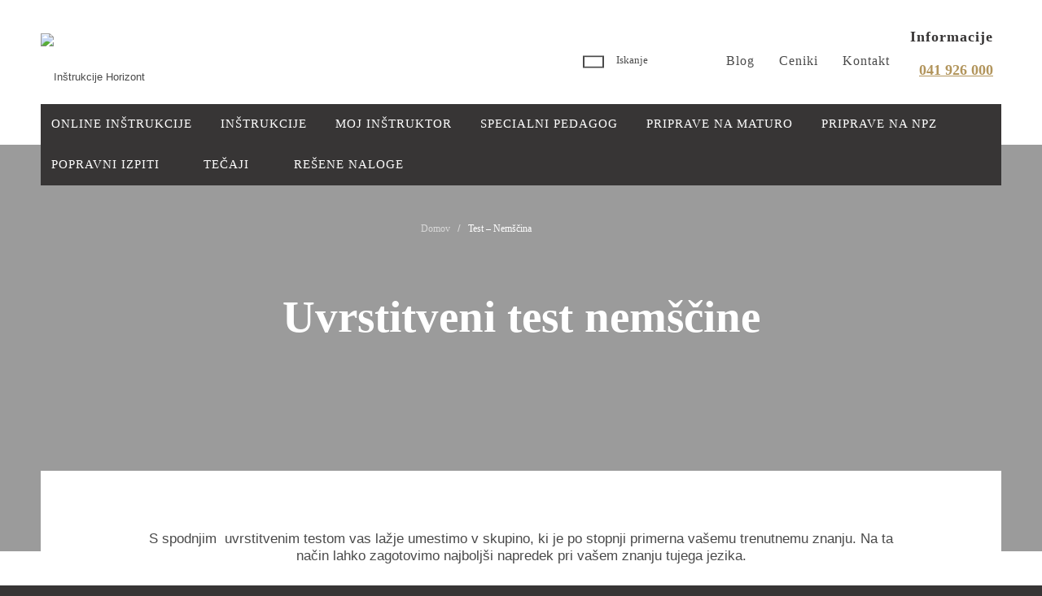

--- FILE ---
content_type: text/html; charset=UTF-8
request_url: https://www.instrukcijehorizont.si/test-nemscina/
body_size: 46835
content:
<!DOCTYPE html><html lang="sl-SI" class="html_stretched responsive av-preloader-disabled av-default-lightbox  html_header_top html_logo_left html_bottom_nav_header html_menu_left html_custom html_header_sticky_disabled html_header_shrinking_disabled html_mobile_menu_phone html_header_searchicon_disabled html_content_align_center html_header_unstick_top_disabled html_header_stretch_disabled html_minimal_header html_av-submenu-hidden html_av-submenu-display-click html_av-overlay-side html_av-overlay-side-classic html_495 html_av-submenu-noclone html_entry_id_4299 av-cookies-no-cookie-consent av-no-preview html_text_menu_active "><head><script data-no-optimize="1">var litespeed_docref=sessionStorage.getItem("litespeed_docref");litespeed_docref&&(Object.defineProperty(document,"referrer",{get:function(){return litespeed_docref}}),sessionStorage.removeItem("litespeed_docref"));</script> <meta charset="UTF-8" /><meta name="viewport" content="width=device-width, initial-scale=1"><meta name='robots' content='index, follow, max-image-preview:large, max-snippet:-1, max-video-preview:-1' /><style>img:is([sizes="auto" i], [sizes^="auto," i]) { contain-intrinsic-size: 3000px 1500px }</style><title>Test - Nemščina - Inštrukcije Horizont</title><link rel="canonical" href="https://www.instrukcijehorizont.si/test-nemscina/" /><meta property="og:locale" content="sl_SI" /><meta property="og:type" content="article" /><meta property="og:title" content="Test - Nemščina - Inštrukcije Horizont" /><meta property="og:description" content="Ocena uporabnikov" /><meta property="og:url" content="https://www.instrukcijehorizont.si/test-nemscina/" /><meta property="og:site_name" content="Inštrukcije Horizont" /><meta property="article:publisher" content="https://www.facebook.com/instrukcije.horizont/" /><meta property="article:modified_time" content="2017-11-02T07:36:43+00:00" /><meta property="og:image" content="https://www.instrukcijehorizont.si/wp-content/uploads/2017/04/favicon.png" /><meta property="og:image:width" content="512" /><meta property="og:image:height" content="512" /><meta property="og:image:type" content="image/png" /><meta name="twitter:card" content="summary_large_image" /> <script type="application/ld+json" class="yoast-schema-graph">{"@context":"https://schema.org","@graph":[{"@type":"WebPage","@id":"https://www.instrukcijehorizont.si/test-nemscina/","url":"https://www.instrukcijehorizont.si/test-nemscina/","name":"Test - Nemščina - Inštrukcije Horizont","isPartOf":{"@id":"https://www.instrukcijehorizont.si/#website"},"datePublished":"2017-04-24T04:56:34+00:00","dateModified":"2017-11-02T07:36:43+00:00","breadcrumb":{"@id":"https://www.instrukcijehorizont.si/test-nemscina/#breadcrumb"},"inLanguage":"sl-SI","potentialAction":[{"@type":"ReadAction","target":["https://www.instrukcijehorizont.si/test-nemscina/"]}]},{"@type":"BreadcrumbList","@id":"https://www.instrukcijehorizont.si/test-nemscina/#breadcrumb","itemListElement":[{"@type":"ListItem","position":1,"name":"Home","item":"https://www.instrukcijehorizont.si/domov/"},{"@type":"ListItem","position":2,"name":"Test &#8211; Nemščina"}]},{"@type":"WebSite","@id":"https://www.instrukcijehorizont.si/#website","url":"https://www.instrukcijehorizont.si/","name":"Inštrukcije Horizont","description":"Učni center Horizont","potentialAction":[{"@type":"SearchAction","target":{"@type":"EntryPoint","urlTemplate":"https://www.instrukcijehorizont.si/?s={search_term_string}"},"query-input":{"@type":"PropertyValueSpecification","valueRequired":true,"valueName":"search_term_string"}}],"inLanguage":"sl-SI"}]}</script>  <script type='application/javascript'>console.log('PixelYourSite Free version 9.4.7.1');</script> <link rel='dns-prefetch' href='//static.addtoany.com' /><link rel='dns-prefetch' href='//ajax.googleapis.com' /><link rel="alternate" type="application/rss+xml" title="Inštrukcije Horizont &raquo; Vir" href="https://www.instrukcijehorizont.si/feed/" /><link rel="alternate" type="application/rss+xml" title="Inštrukcije Horizont &raquo; Vir komentarjev" href="https://www.instrukcijehorizont.si/comments/feed/" /> <script type="litespeed/javascript">(function(){var html=document.getElementsByTagName('html')[0];var cookie_check=html.className.indexOf('av-cookies-needs-opt-in')>=0||html.className.indexOf('av-cookies-can-opt-out')>=0;var allow_continue=!0;var silent_accept_cookie=html.className.indexOf('av-cookies-user-silent-accept')>=0;if(cookie_check&&!silent_accept_cookie){if(!document.cookie.match(/aviaCookieConsent/)||html.className.indexOf('av-cookies-session-refused')>=0){allow_continue=!1}else{if(!document.cookie.match(/aviaPrivacyRefuseCookiesHideBar/)){allow_continue=!1}else if(!document.cookie.match(/aviaPrivacyEssentialCookiesEnabled/)){allow_continue=!1}else if(document.cookie.match(/aviaPrivacyGoogleWebfontsDisabled/)){allow_continue=!1}}}
if(allow_continue){var f=document.createElement('link');f.type='text/css';f.rel='stylesheet';f.href='//fonts.googleapis.com/css?family=Lora';f.id='avia-google-webfont';document.getElementsByTagName('head')[0].appendChild(f)}})()</script> <style id="litespeed-ccss">html{min-width:910px}html.responsive{min-width:0}.container{position:relative;width:100%;margin:0 auto;padding:0 50px;clear:both}.inner-container{position:relative;height:100%;width:100%}.container_wrap{clear:both;position:relative;border-top-style:solid;border-top-width:1px}.units{float:left;display:inline;margin-left:50px;position:relative;z-index:1;min-height:1px}#wrap_all{width:100%;position:static;z-index:2;overflow:hidden}body .units.alpha,body div .first{margin-left:0;clear:left}body .units.alpha{width:100%}.container .av-content-full.units{width:100%}.container{max-width:1010px}@media only screen and (min-width:768px) and (max-width:989px){.responsive #top{overflow-x:hidden}.responsive .container{max-width:782px}}@media only screen and (max-width:767px){.responsive #top{overflow-x:hidden}.responsive #top #wrap_all .container{width:85%;max-width:85%;margin:0 auto;padding-left:0;padding-right:0;float:none}.responsive .units{margin:0}.responsive #top #wrap_all .flex_column{margin:0;margin-bottom:20px;width:100%}}.container:after{content:" ";display:block;height:0;clear:both;visibility:hidden}.clearfix:before,.clearfix:after,.flex_column:before,.flex_column:after,.widget:before,.widget:after{content:" ";display:block;overflow:hidden;visibility:hidden;width:0;height:0}.flex_column:after,.clearfix:after{clear:both}.clearfix{zoom:1}body div .first{margin-left:0}div .flex_column{z-index:1;float:left;position:relative;min-height:1px;width:100%}html,body,div,span,h1,h2,h3,h6,p,a,img,strong,ul,li,form,header,nav,section{margin:0;padding:0;border:0;font-size:100%;font:inherit;vertical-align:baseline}header,nav,section{display:block}body{line-height:1em}ul{list-style:none}*{-moz-box-sizing:border-box;-webkit-box-sizing:border-box;box-sizing:border-box}html.responsive,.responsive body{overflow-x:hidden}body{font:13px/1.65em"HelveticaNeue","Helvetica Neue",Helvetica,Arial,sans-serif;color:#444;-webkit-text-size-adjust:100%}h1,h2,h3,h6{font-weight:600}h1{font-size:34px;line-height:1.1em;margin-bottom:14px}h2{font-size:28px;line-height:1.1em;margin-bottom:10px}h3{font-size:20px;line-height:1.1em;margin-bottom:8px}h6{font-size:14px;line-height:1.1em}p{margin:.85em 0}strong{font-weight:700}a{text-decoration:none;outline:0;max-width:100%;max-width:none}a:visited{outline:0;text-decoration:underline}p a,p a:visited{line-height:inherit}#top .avia_hidden_link_text{display:none}ul{margin-bottom:20px}ul{list-style:none outside;margin-left:7px}ul ul{margin:4px 0 5px 30px}ul ul li{margin-bottom:6px}img,a img{border:none;padding:0;margin:0;display:inline-block;max-width:100%;height:auto;image-rendering:optimizeQuality}input[type="submit"],.button{padding:9px 22px;border:none;-webkit-appearance:none;border-radius:0}[data-av_icon]:before{-webkit-font-smoothing:antialiased;-moz-osx-font-smoothing:grayscale;font-weight:400;content:attr(data-av_icon);speak:none}#top form{margin-bottom:20px}#top input[type="text"]{-webkit-appearance:none;border:1px solid #e1e1e1;padding:8px 6px;outline:none;font:1em"HelveticaNeue","Helvetica Neue",Helvetica,Arial,sans-serif;color:#777;margin:0;width:100%;display:block;margin-bottom:20px;background:#fff;border-radius:0}.hidden{position:absolute;top:0;visibility:hidden}#header{position:relative;z-index:501;width:100%;background:#fff0}#header_main .container,.main_menu ul:first-child>li a{height:88px;line-height:88px}.html_header_top #top .av_menu_left .main_menu{left:0;right:auto}.html_header_top .av_bottom_nav_header #header_main_alternate .main_menu ul:first-child>li>a{height:50px;line-height:50px}.html_header_top.html_bottom_nav_header #header_main{z-index:3}.html_header_top.html_bottom_nav_header #header_main_alternate .main_menu{clear:both;position:relative;line-height:40px;height:100%;width:100%;float:left}.html_header_top.html_bottom_nav_header #header_main_alternate .main_menu>div,.html_header_top.html_bottom_nav_header #header_main_alternate .main_menu ul:first-child{width:100%;height:50px}#header_main_alternate{z-index:2}#header #header_main_alternate .container{max-height:none;height:auto}#header_main_alternate .avia_mega_div{right:auto;left:0}#header_main{border-bottom-width:1px;border-bottom-style:solid;z-index:1}.header_bg{position:absolute;top:0;left:0;width:100%;height:100%;opacity:.95;z-index:0;-webkit-perspective:1000px;-webkit-backface-visibility:hidden}.html_header_sticky_disabled .header_bg{opacity:1}.av_minimal_header .header_bg{opacity:1}.av_minimal_header #header_main{border:none}.av_minimal_header .avia-menu-fx{display:none}#top #header.av_minimal_header .main_menu ul:first-child>li>ul,#top #header.av_minimal_header .main_menu .avia_mega_div>.sub-menu{border-top:none}.av_minimal_header #header_main .container,.av_minimal_header .main_menu ul:first-child>li a{height:90px;line-height:90px}#top .av_minimal_header #s{border:none;padding:12px 47px 12px 5px}.av_minimal_header #header_main_alternate{border:none}.html_header_top #top .av_menu_left .main_menu .menu li ul ul{left:207px}.av-hamburger{padding:0 0 0 0;display:inline-block;font:inherit;color:inherit;text-transform:none;background-color:#fff0;border:0;margin:0;overflow:visible}.av-hamburger-box{width:35px;height:24px;display:inline-block;position:relative}.av-hamburger-inner{display:block;top:50%;margin-top:-2px}.av-hamburger-inner,.av-hamburger-inner::before,.av-hamburger-inner::after{width:40px;height:3px;background-color:#000!important;border-radius:3px;position:absolute}.av-hamburger-inner::before,.av-hamburger-inner::after{content:"";display:block}.av-hamburger-inner::before{top:-10px}.av-hamburger-inner::after{bottom:-10px}.av-burger-menu-main{display:none}.av-burger-menu-main a{padding-left:10px}.av-hamburger strong{display:none}.av-hamburger-box{height:8px}.av-hamburger-inner,.av-hamburger-inner::before,.av-hamburger-inner::after{width:100%}div .logo{float:left;position:absolute;left:0;z-index:1}.logo,.logo a{overflow:hidden;position:relative;display:block;height:100%}.logo img{padding:0;display:block;width:auto;height:auto;max-height:100%;image-rendering:auto;position:relative;z-index:2;height:100%;height:auto}.main_menu{clear:none;position:absolute;z-index:100;line-height:30px;height:100%;margin:0;right:0}.av-main-nav-wrap{float:left;position:relative;z-index:3}.av-main-nav-wrap ul{margin:0;padding:0}.av-main-nav{z-index:110;position:relative}.av-main-nav ul{display:none;margin-left:0;left:0;position:absolute;top:100%;width:208px;z-index:2;padding:0;box-shadow:0 8px 15px rgb(0 0 0/.1);margin-top:-1px}.av-main-nav ul li{margin:0;padding:0;width:100%}.av-main-nav ul li a{border-right-style:solid;border-right-width:1px;border-left-style:solid;border-left-width:1px}.av-main-nav ul li:last-child>a{border-bottom-style:solid;border-bottom-width:1px}.av-main-nav li{float:left;position:relative;z-index:20}.av-main-nav>li>ul{border-top-width:2px;border-top-style:solid}.av-main-nav>li{line-height:30px}.av-main-nav li a{max-width:none}.av-main-nav>li>a{display:block;text-decoration:none;padding:0 13px;font-weight:400;font-size:12px;font-weight:600;font-size:13px}#top .av-main-nav ul a{width:100%;height:auto;float:left;text-align:left;line-height:23px;padding:8px 15px;font-size:12px;min-height:23px;max-width:none;text-decoration:none;font-family:inherit}#top .av-main-nav ul ul{left:-207px;top:0;margin:0;border-top-style:solid;border-top-width:1px;padding-top:0}.avia-menu-fx{position:absolute;bottom:-1px;height:2px;z-index:10;width:100%;left:0;opacity:0;visibility:hidden}.avia-menu-fx .avia-arrow-wrap{height:10px;width:10px;position:absolute;top:-10px;left:50%;margin-left:-5px;overflow:hidden;display:none;visibility:hidden}.avia-menu-fx .avia-arrow-wrap .avia-arrow{top:10px}.main_menu .avia-bullet{display:none}#top #header .mega_menu_title a{color:inherit;font-size:17px;line-height:1.1em;padding:0;margin:0;background:#fff0;border:none}#header .avia_mega_div{display:none;margin:-1px 0 0 0;right:0;position:absolute;top:100%;z-index:2;box-shadow:0 32px 60px rgb(0 0 0/.1);overflow:hidden;padding:1px 0 0;text-align:left}#header.av_minimal_header .avia_mega_div{margin:0;border-top-style:solid;border-top-width:1px}#header.av_minimal_header .avia_mega_div .units{border-right:none}#header .avia_mega_div .units{padding:0 14px 0 15px;margin:0;border-right-style:dotted;border-right-width:1px}#top #header .avia_mega_div ul,#top #header .avia_mega_div li{position:relative;display:block;top:auto;left:auto;height:auto}#top #header .avia_mega_div .sub-menu{overflow:hidden;width:100%;box-shadow:none;border-style:none;border-width:0;position:relative;top:0;display:block;left:0;clear:both}#top #header .avia_mega_div>.sub-menu{display:table;padding:20px 30px 30px;border-top-style:solid;border-top-width:2px}#top #header .avia_mega_div>.sub-menu.avia_mega_hr{padding-top:30px}#top #header .avia_mega_div>.sub-menu>li{display:table-cell;float:none;padding-top:10px;padding-bottom:0;vertical-align:top}#top #header .avia_mega_div>.sub-menu.avia_mega_hr{border-top-width:1px;border-top-style:dashed}#header .avia_mega_div .avia_mega_menu_columns_first{padding-left:0}#header .avia_mega_div .avia_mega_menu_columns_last{padding-right:0;border-right-style:none;border-right-width:0}.avia-bullet{display:block;position:absolute;height:0;width:0;top:51%;margin-top:-3px;left:-3px;border-top:3px solid transparent!important;border-bottom:3px solid transparent!important;border-left:3px solid green}#header .mega_menu_title{margin-bottom:8px;font-size:17px;line-height:1.1em;font-weight:600;display:block}#searchform #searchsubmit{font-size:17px}.avia-arrow{height:10px;width:10px;position:absolute;top:-6px;left:50%;margin-left:-5px;-webkit-transform:rotate(45deg);transform:rotate(45deg);border-width:1px;border-style:solid;visibility:hidden}#top #searchform{margin:0;padding:0}#top #searchform>div{position:relative;max-width:300px}#top .widget #searchform>div{margin:0;max-width:100%}#top #s{width:100%;position:relative;padding:11px 47px 11px 5px;z-index:1;margin:0;box-shadow:none}#top #searchsubmit{width:40px;height:100%;line-height:40px;padding:0;position:absolute;right:0;top:0;z-index:2;margin:0;border-radius:0;min-width:40px}.content{padding-top:50px;padding-bottom:50px;-webkit-box-sizing:content-box;-moz-box-sizing:content-box;box-sizing:content-box;min-height:1px;z-index:1}.content{border-right-style:solid;border-right-width:1px;margin-right:-1px}.content .entry-content-wrapper{padding-right:50px}.fullsize .content{margin:0;border:none}.fullsize .content .entry-content-wrapper{padding-right:0}.no_sidebar_border .content{border-left:none;border-right:none}.template-page .entry-content-wrapper h1,.template-page .entry-content-wrapper h2{text-transform:uppercase;letter-spacing:1px}.widgettitle{font-weight:600;text-transform:uppercase;letter-spacing:1px;font-size:1.1em}.widget{clear:both;position:relative;padding:30px 0 30px 0;float:none}#top .widget ul{padding:0;margin:0;width:100%;float:left}.widget li{clear:both}#scroll-top-link{position:fixed;border-radius:2px;height:50px;width:50px;line-height:50px;text-decoration:none;text-align:center;opacity:0;right:50px;bottom:50px;z-index:1030;visibility:hidden}@media only screen and (min-width:768px) and (max-width:989px){.responsive .main_menu ul:first-child>li>a{padding:0 10px}.responsive #top .header_bg{opacity:1}.responsive .logo{float:left}.responsive .logo img{margin:0}}@media only screen and (max-width:767px){.responsive .content .entry-content-wrapper{padding:0}.responsive .content{border:none}.responsive #top #wrap_all #header{position:relative;width:100%;float:none;height:auto;margin:0!important;opacity:1;min-height:0}.responsive #top #main{padding-top:0!important;margin:0}.responsive #top .logo{position:static;display:table;height:80px!important;float:none;padding:0;border:none;width:80%}.responsive .logo a{display:table-cell;vertical-align:middle}.responsive .logo img{height:auto!important;width:auto;max-width:100%;display:block;max-height:80px}.responsive #header_main .container{height:auto!important}.responsive #top .header_bg{opacity:1}.responsive .logo img{margin:0}.responsive .av-burger-menu-main{display:block}.responsive #top #wrap_all .main_menu{top:0;height:80px;left:auto;right:0;display:block;position:absolute}.responsive .main_menu ul:first-child>li a{height:80px;line-height:80px}.responsive #top .av-main-nav .menu-item{display:none}.responsive #top .av-main-nav .menu-item-avia-special{display:block}.responsive #header_main_alternate{display:none}.responsive #top #wrap_all .av-logo-container{height:80px;line-height:80px}.responsive #top #wrap_all .av-logo-container{padding:0}.responsive #top #header .av-main-nav>li>a{background:#fff0;color:inherit}.widget li{line-height:1.8em;font-size:15px}.responsive #scroll-top-link{display:none}}.av-special-heading{width:100%;clear:both;display:block;margin-top:50px;position:relative}.av-special-heading.avia-builder-el-no-sibling{margin-top:0;margin-bottom:0}body .av-special-heading .av-special-heading-tag{padding:0;margin:0;float:left}.special-heading-border{position:relative;overflow:hidden}.av-special-heading-h1 .special-heading-border{height:3.4em}.special-heading-inner-border{display:block;width:100%;margin-left:15px;border-top-style:solid;border-top-width:1px;position:relative;top:50%;opacity:.15}ul{box-sizing:border-box}:root{--wp--preset--font-size--normal:16px;--wp--preset--font-size--huge:42px}:root{--wp--preset--aspect-ratio--square:1;--wp--preset--aspect-ratio--4-3:4/3;--wp--preset--aspect-ratio--3-4:3/4;--wp--preset--aspect-ratio--3-2:3/2;--wp--preset--aspect-ratio--2-3:2/3;--wp--preset--aspect-ratio--16-9:16/9;--wp--preset--aspect-ratio--9-16:9/16;--wp--preset--color--black:#000000;--wp--preset--color--cyan-bluish-gray:#abb8c3;--wp--preset--color--white:#ffffff;--wp--preset--color--pale-pink:#f78da7;--wp--preset--color--vivid-red:#cf2e2e;--wp--preset--color--luminous-vivid-orange:#ff6900;--wp--preset--color--luminous-vivid-amber:#fcb900;--wp--preset--color--light-green-cyan:#7bdcb5;--wp--preset--color--vivid-green-cyan:#00d084;--wp--preset--color--pale-cyan-blue:#8ed1fc;--wp--preset--color--vivid-cyan-blue:#0693e3;--wp--preset--color--vivid-purple:#9b51e0;--wp--preset--gradient--vivid-cyan-blue-to-vivid-purple:linear-gradient(135deg,rgba(6,147,227,1) 0%,rgb(155,81,224) 100%);--wp--preset--gradient--light-green-cyan-to-vivid-green-cyan:linear-gradient(135deg,rgb(122,220,180) 0%,rgb(0,208,130) 100%);--wp--preset--gradient--luminous-vivid-amber-to-luminous-vivid-orange:linear-gradient(135deg,rgba(252,185,0,1) 0%,rgba(255,105,0,1) 100%);--wp--preset--gradient--luminous-vivid-orange-to-vivid-red:linear-gradient(135deg,rgba(255,105,0,1) 0%,rgb(207,46,46) 100%);--wp--preset--gradient--very-light-gray-to-cyan-bluish-gray:linear-gradient(135deg,rgb(238,238,238) 0%,rgb(169,184,195) 100%);--wp--preset--gradient--cool-to-warm-spectrum:linear-gradient(135deg,rgb(74,234,220) 0%,rgb(151,120,209) 20%,rgb(207,42,186) 40%,rgb(238,44,130) 60%,rgb(251,105,98) 80%,rgb(254,248,76) 100%);--wp--preset--gradient--blush-light-purple:linear-gradient(135deg,rgb(255,206,236) 0%,rgb(152,150,240) 100%);--wp--preset--gradient--blush-bordeaux:linear-gradient(135deg,rgb(254,205,165) 0%,rgb(254,45,45) 50%,rgb(107,0,62) 100%);--wp--preset--gradient--luminous-dusk:linear-gradient(135deg,rgb(255,203,112) 0%,rgb(199,81,192) 50%,rgb(65,88,208) 100%);--wp--preset--gradient--pale-ocean:linear-gradient(135deg,rgb(255,245,203) 0%,rgb(182,227,212) 50%,rgb(51,167,181) 100%);--wp--preset--gradient--electric-grass:linear-gradient(135deg,rgb(202,248,128) 0%,rgb(113,206,126) 100%);--wp--preset--gradient--midnight:linear-gradient(135deg,rgb(2,3,129) 0%,rgb(40,116,252) 100%);--wp--preset--font-size--small:13px;--wp--preset--font-size--medium:20px;--wp--preset--font-size--large:36px;--wp--preset--font-size--x-large:42px;--wp--preset--spacing--20:0.44rem;--wp--preset--spacing--30:0.67rem;--wp--preset--spacing--40:1rem;--wp--preset--spacing--50:1.5rem;--wp--preset--spacing--60:2.25rem;--wp--preset--spacing--70:3.38rem;--wp--preset--spacing--80:5.06rem;--wp--preset--shadow--natural:6px 6px 9px rgba(0, 0, 0, 0.2);--wp--preset--shadow--deep:12px 12px 50px rgba(0, 0, 0, 0.4);--wp--preset--shadow--sharp:6px 6px 0px rgba(0, 0, 0, 0.2);--wp--preset--shadow--outlined:6px 6px 0px -3px rgba(255, 255, 255, 1), 6px 6px rgba(0, 0, 0, 1);--wp--preset--shadow--crisp:6px 6px 0px rgba(0, 0, 0, 1)}div.wpcf7-response-output{margin:2em .5em 1em;padding:.2em 1em}.wpcf7-display-none{display:none}#header_main .main-menu-right #nav_menu-3{padding-right:0}.loader-wrapper{position:fixed;top:0;width:100%;height:100%;background-color:rgb(70 70 70/.7);z-index:999;display:none}.loader{position:absolute;top:50%;left:50%;width:1em;font-size:2em;height:1em;border-radius:50%;text-indent:-9999em;-webkit-animation:load5 1.1s infinite ease;animation:load5 1.1s infinite ease;-webkit-transform:translateZ(0);-ms-transform:translateZ(0);transform:translateZ(0)}@-webkit-keyframes load5{0%,100%{box-shadow:0em -2.6em 0em 0em #ffffff,1.8em -1.8em 0 0em rgb(255 255 255/.2),2.5em 0em 0 0em rgb(255 255 255/.2),1.75em 1.75em 0 0em rgb(255 255 255/.2),0em 2.5em 0 0em rgb(255 255 255/.2),-1.8em 1.8em 0 0em rgb(255 255 255/.2),-2.6em 0em 0 0em rgb(255 255 255/.5),-1.8em -1.8em 0 0em rgb(255 255 255/.7)}12.5%{box-shadow:0em -2.6em 0em 0em rgb(255 255 255/.7),1.8em -1.8em 0 0em #ffffff,2.5em 0em 0 0em rgb(255 255 255/.2),1.75em 1.75em 0 0em rgb(255 255 255/.2),0em 2.5em 0 0em rgb(255 255 255/.2),-1.8em 1.8em 0 0em rgb(255 255 255/.2),-2.6em 0em 0 0em rgb(255 255 255/.2),-1.8em -1.8em 0 0em rgb(255 255 255/.5)}25%{box-shadow:0em -2.6em 0em 0em rgb(255 255 255/.5),1.8em -1.8em 0 0em rgb(255 255 255/.7),2.5em 0em 0 0em #ffffff,1.75em 1.75em 0 0em rgb(255 255 255/.2),0em 2.5em 0 0em rgb(255 255 255/.2),-1.8em 1.8em 0 0em rgb(255 255 255/.2),-2.6em 0em 0 0em rgb(255 255 255/.2),-1.8em -1.8em 0 0em rgb(255 255 255/.2)}37.5%{box-shadow:0em -2.6em 0em 0em rgb(255 255 255/.2),1.8em -1.8em 0 0em rgb(255 255 255/.5),2.5em 0em 0 0em rgb(255 255 255/.7),1.75em 1.75em 0 0em #ffffff,0em 2.5em 0 0em rgb(255 255 255/.2),-1.8em 1.8em 0 0em rgb(255 255 255/.2),-2.6em 0em 0 0em rgb(255 255 255/.2),-1.8em -1.8em 0 0em rgb(255 255 255/.2)}50%{box-shadow:0em -2.6em 0em 0em rgb(255 255 255/.2),1.8em -1.8em 0 0em rgb(255 255 255/.2),2.5em 0em 0 0em rgb(255 255 255/.5),1.75em 1.75em 0 0em rgb(255 255 255/.7),0em 2.5em 0 0em #ffffff,-1.8em 1.8em 0 0em rgb(255 255 255/.2),-2.6em 0em 0 0em rgb(255 255 255/.2),-1.8em -1.8em 0 0em rgb(255 255 255/.2)}62.5%{box-shadow:0em -2.6em 0em 0em rgb(255 255 255/.2),1.8em -1.8em 0 0em rgb(255 255 255/.2),2.5em 0em 0 0em rgb(255 255 255/.2),1.75em 1.75em 0 0em rgb(255 255 255/.5),0em 2.5em 0 0em rgb(255 255 255/.7),-1.8em 1.8em 0 0em #ffffff,-2.6em 0em 0 0em rgb(255 255 255/.2),-1.8em -1.8em 0 0em rgb(255 255 255/.2)}75%{box-shadow:0em -2.6em 0em 0em rgb(255 255 255/.2),1.8em -1.8em 0 0em rgb(255 255 255/.2),2.5em 0em 0 0em rgb(255 255 255/.2),1.75em 1.75em 0 0em rgb(255 255 255/.2),0em 2.5em 0 0em rgb(255 255 255/.5),-1.8em 1.8em 0 0em rgb(255 255 255/.7),-2.6em 0em 0 0em #ffffff,-1.8em -1.8em 0 0em rgb(255 255 255/.2)}87.5%{box-shadow:0em -2.6em 0em 0em rgb(255 255 255/.2),1.8em -1.8em 0 0em rgb(255 255 255/.2),2.5em 0em 0 0em rgb(255 255 255/.2),1.75em 1.75em 0 0em rgb(255 255 255/.2),0em 2.5em 0 0em rgb(255 255 255/.2),-1.8em 1.8em 0 0em rgb(255 255 255/.5),-2.6em 0em 0 0em rgb(255 255 255/.7),-1.8em -1.8em 0 0em #fff}}@keyframes load5{0%,100%{box-shadow:0em -2.6em 0em 0em #ffffff,1.8em -1.8em 0 0em rgb(255 255 255/.2),2.5em 0em 0 0em rgb(255 255 255/.2),1.75em 1.75em 0 0em rgb(255 255 255/.2),0em 2.5em 0 0em rgb(255 255 255/.2),-1.8em 1.8em 0 0em rgb(255 255 255/.2),-2.6em 0em 0 0em rgb(255 255 255/.5),-1.8em -1.8em 0 0em rgb(255 255 255/.7)}12.5%{box-shadow:0em -2.6em 0em 0em rgb(255 255 255/.7),1.8em -1.8em 0 0em #ffffff,2.5em 0em 0 0em rgb(255 255 255/.2),1.75em 1.75em 0 0em rgb(255 255 255/.2),0em 2.5em 0 0em rgb(255 255 255/.2),-1.8em 1.8em 0 0em rgb(255 255 255/.2),-2.6em 0em 0 0em rgb(255 255 255/.2),-1.8em -1.8em 0 0em rgb(255 255 255/.5)}25%{box-shadow:0em -2.6em 0em 0em rgb(255 255 255/.5),1.8em -1.8em 0 0em rgb(255 255 255/.7),2.5em 0em 0 0em #ffffff,1.75em 1.75em 0 0em rgb(255 255 255/.2),0em 2.5em 0 0em rgb(255 255 255/.2),-1.8em 1.8em 0 0em rgb(255 255 255/.2),-2.6em 0em 0 0em rgb(255 255 255/.2),-1.8em -1.8em 0 0em rgb(255 255 255/.2)}37.5%{box-shadow:0em -2.6em 0em 0em rgb(255 255 255/.2),1.8em -1.8em 0 0em rgb(255 255 255/.5),2.5em 0em 0 0em rgb(255 255 255/.7),1.75em 1.75em 0 0em #ffffff,0em 2.5em 0 0em rgb(255 255 255/.2),-1.8em 1.8em 0 0em rgb(255 255 255/.2),-2.6em 0em 0 0em rgb(255 255 255/.2),-1.8em -1.8em 0 0em rgb(255 255 255/.2)}50%{box-shadow:0em -2.6em 0em 0em rgb(255 255 255/.2),1.8em -1.8em 0 0em rgb(255 255 255/.2),2.5em 0em 0 0em rgb(255 255 255/.5),1.75em 1.75em 0 0em rgb(255 255 255/.7),0em 2.5em 0 0em #ffffff,-1.8em 1.8em 0 0em rgb(255 255 255/.2),-2.6em 0em 0 0em rgb(255 255 255/.2),-1.8em -1.8em 0 0em rgb(255 255 255/.2)}62.5%{box-shadow:0em -2.6em 0em 0em rgb(255 255 255/.2),1.8em -1.8em 0 0em rgb(255 255 255/.2),2.5em 0em 0 0em rgb(255 255 255/.2),1.75em 1.75em 0 0em rgb(255 255 255/.5),0em 2.5em 0 0em rgb(255 255 255/.7),-1.8em 1.8em 0 0em #ffffff,-2.6em 0em 0 0em rgb(255 255 255/.2),-1.8em -1.8em 0 0em rgb(255 255 255/.2)}75%{box-shadow:0em -2.6em 0em 0em rgb(255 255 255/.2),1.8em -1.8em 0 0em rgb(255 255 255/.2),2.5em 0em 0 0em rgb(255 255 255/.2),1.75em 1.75em 0 0em rgb(255 255 255/.2),0em 2.5em 0 0em rgb(255 255 255/.5),-1.8em 1.8em 0 0em rgb(255 255 255/.7),-2.6em 0em 0 0em #ffffff,-1.8em -1.8em 0 0em rgb(255 255 255/.2)}87.5%{box-shadow:0em -2.6em 0em 0em rgb(255 255 255/.2),1.8em -1.8em 0 0em rgb(255 255 255/.2),2.5em 0em 0 0em rgb(255 255 255/.2),1.75em 1.75em 0 0em rgb(255 255 255/.2),0em 2.5em 0 0em rgb(255 255 255/.2),-1.8em 1.8em 0 0em rgb(255 255 255/.5),-2.6em 0em 0 0em rgb(255 255 255/.7),-1.8em -1.8em 0 0em #fff}}@media screen and (min-width:768px) and (max-width:1023px){#top #header_main .main-menu-right{display:flex;flex-flow:row;flex-wrap:wrap;justify-content:space-around}#top #header_main .main-menu-right #search-2{position:relative}#top #header_main .main-menu-right #text-6{order:1;width:auto;margin-left:calc(15vw - 80px)}}@media screen and (max-width:767px){#top #header_main .main-menu-right{display:flex;flex-flow:row;flex-wrap:wrap;justify-content:space-between}#top #header_main .main-menu-right #search-2{padding:6px 0}#top #header_main .main-menu-right #nav_menu-3{padding:16px 0}#top #header_main .main-menu-right #text-6 *{text-align:right}}@media screen and (max-width:479px){#top #header_main #nav_menu-3{margin:0}#top #header_main #nav_menu-3 .menu-item{padding:0 10px 0 30px}}p:empty{display:none}body .container_wrap .avia-builder-el-no-sibling{margin-top:0;margin-bottom:0}body .container_wrap .avia-builder-el-last{margin-bottom:0}body .container_wrap .avia-builder-el-first{margin-top:0}.avia_textblock{clear:both;line-height:1.65em}body .column-top-margin{margin-top:50px}.avia-section{clear:both;width:100%;float:left;min-height:100px;position:static}.avia-section.av-minimum-height .container{display:table;table-layout:fixed}.avia-section.av-minimum-height .container .content{display:table-cell;vertical-align:middle;height:100%;float:none!important}#top #main .avia-section .template-page{width:100%;border:none;margin-left:auto;padding-left:0;margin-right:auto}.avia-section .template-page .entry-content-wrapper{padding-right:0}.avia-section-no-padding .content{padding-top:0;padding-bottom:0}#top #wrap_all #main .avia-no-border-styling{border:none}.html_minimal_header #main>.avia-builder-el-0{border-top:none}@media screen{.widget_nav_menu a{display:block;padding:4px 0 5px 0;text-decoration:none}div .widget_nav_menu{padding-bottom:24px}#top .widget_nav_menu ul{margin:0;padding:0;float:none;list-style-type:none}#top .widget_nav_menu li{position:relative;-webkit-box-sizing:content-box;-moz-box-sizing:content-box;box-sizing:content-box;clear:both;font-size:13px}}html,#scroll-top-link{background-color:#373535}#scroll-top-link{color:#fff;border:1px solid #494646}.html_stretched #wrap_all{background-color:#373535}.main_color,.main_color div,.main_color main,.main_color section,.main_color h1,.main_color h2,.main_color p,.main_color section{border-color:#fff0}.main_color{background-color:#fff;color:#373535}.main_color h1,.main_color h2{color:#373535}.main_color .special-heading-inner-border{border-color:#373535}.main_color ::-webkit-input-placeholder{color:#373535}.main_color ::-moz-placeholder{color:#373535;opacity:1}.main_color :-ms-input-placeholder{color:#373535}#main{border-color:#fff0}.header_color,.header_color div,.header_color nav,.header_color span,.header_color h3,.header_color p,.header_color a,.header_color img,.header_color strong,.header_color ul,.header_color li,.header_color form,.header_color nav{border-color:#fff0}.header_color{background-color:#fff;color:#fff}.header_color .heading-color,.header_color h3{color:#373535}.header_color a,.header_color strong{color:#4a4a4a}div .header_color .button,.header_color input[type="submit"],.header_color .avia-menu-fx,.header_color .avia-menu-fx .avia-arrow{background-color:#4a4a4a;color:#fff;border-color:#282828}.header_color .avia-bullet{border-color:#4a4a4a}.html_header_top .header_color .main_menu ul:first-child>li>ul,.html_header_top #top .header_color .avia_mega_div>.sub-menu{border-top-color:#4a4a4a}.header_color ::-webkit-input-placeholder{color:#fff}.header_color ::-moz-placeholder{color:#fff;opacity:1}.header_color :-ms-input-placeholder{color:#fff}.header_color .header_bg,.header_color .main_menu ul ul,.header_color .main_menu .menu ul li a,.header_color .avia_mega_div{background-color:#fff;color:#fff}.header_color .main_menu ul:first-child>li>a{color:#fff}.header_color#header .avia_mega_div>.sub-menu.avia_mega_hr{border-color:#fff0}#top .header_color input[type="text"]{border-color:#fff0;background-color:#373535;color:#fff}#main{background-color:#fff}.header_color .av-hamburger-inner,.header_color .av-hamburger-inner::before,.header_color .av-hamburger-inner::after{background-color:#fff}body.lora{font-family:"lora","HelveticaNeue","Helvetica Neue","Helvetica-Neue",Helvetica,Arial,sans-serif}.container{width:100%}.responsive .container{max-width:1380px}#top #wrap_all .all_colors h3{color:#fff;text-transform:none}#top #wrap_all .all_colors h2{color:#373535;font-weight:700;text-transform:none}#top #wrap_all .all_colors h1{color:#fff;font-weight:700;text-transform:none}.breadcrumb-container{padding-left:40%;position:absolute;height:50px;width:100%;z-index:99;padding-top:26px}.breadcrumb-container.theme1 a{padding:5px 0px!important}.breadcrumb-container ul{position:absolute;display:inline-table}.breadcrumb-container li{margin:0;padding:0;display:inline;opacity:.6}.breadcrumb-container li:last-child{margin:0;padding:0;display:inline;opacity:1}.breadcrumb-container li a{color:#ffffff!important;font-size:12px!important;font-family:"Avenir-Next";font-size:12px;line-height:0!important}@media (max-width:767px){.breadcrumb-container{padding-left:4%;height:40px;padding-top:16px;margin-top:-75px}}body{font-size:15px}@media (min-width:768px){body{font-size:15px}}@media (min-width:990px){body{font-size:16px}}@media (min-width:1280px){body{font-size:17px}}h2{font-size:1.942em}#top h1{font-family:"Avenir-Next";text-align:center}#top h2{font-family:"Avenir-Next";line-height:1.3em}#top h3{font-family:"Avenir-Next";line-height:1.3em}.logo a{padding:20px 0}.logo img{width:214px;height:68px}#header_main .main-menu-right{float:right}#header_main .main-menu-right .widget{padding:0 10px}#header_main #search-2{min-width:100px;max-width:160px}#header_main #search-2 input[type="submit"]{top:4px;left:-6px;background-color:#fff;color:#4a4a4a;font-size:30px;-ms-transform:rotate(90deg);-webkit-transform:rotate(90deg);transform:rotate(90deg);min-width:44px;max-width:44px;min-height:35px;max-height:35px}#header_main #search-2 input[type="text"]{background-color:#fff;color:#4a4a4a;font-family:"Avenir-Next";padding:12px 5px 12px 40px}#header_main #search-2 input[type="text"]::-webkit-input-placeholder{background-color:#fff;color:#4a4a4a;font-family:"Avenir-Next"}#header_main #search-2 input[type="text"]::-moz-placeholder{background-color:#fff;color:#4a4a4a;font-family:"Avenir-Next"}#header_main #search-2 input[type="text"]:-ms-input-placeholder{background-color:#fff;color:#4a4a4a;font-family:"Avenir-Next"}#header_main #search-2 input[type="text"]:-moz-placeholder{background-color:#fff;color:#4a4a4a;font-family:"Avenir-Next"}#header_main .main-menu-right #text-6{text-align:right}#header #header_main .main-menu-right #text-6 .widgettitle{margin:0;color:#373535;font-size:18px;font-family:"Avenir-Next";font-weight:700}#header #header_main .main-menu-right #text-6 .textwidget{line-height:2em}#header #header_main .main-menu-right #text-6 .textwidget a{line-height:2em;color:#b2955c;font-size:18px;font-family:"Avenir-Next";font-weight:700;white-space:nowrap}#menu-menu-top-right{display:table}#menu-menu-top-right .menu-item{display:table-cell;padding:0 10px;vertical-align:middle}#menu-menu-top-right .menu-item a{padding:0 5px}#nav_menu-3 a{font-family:"Avenir-Next";font-size:16px;letter-spacing:1px}#advanced_menu_toggle{background-color:#373535;top:25%}#advanced_menu_hide{background-color:#373535}#header_main .av-main-nav-wrap{height:55px}#avia-menu{background-color:#373535;height:55px;display:table}#avia-menu .menu-item{display:table-cell;min-width:10%;padding-right:calc(5% - 50px)}#avia-menu .menu-item a{height:55px;line-height:55px;text-align:center}#avia-menu .avia-menu-text{font-family:"Avenir-Next";font-size:15px;font-weight:500;letter-spacing:1px;line-height:22px;text-transform:uppercase}#avia-menu .sub-menu a{background-color:#4a4a4a}#avia-menu .sub-menu a .avia-menu-text{font-weight:400;text-transform:none}.meni-novo a{background-image:url(/wp-content/themes/enfold-child/images/novo.svg);background-size:31px 13px;background-repeat:no-repeat;background-position:90% 10%}#top #header #header_main_alternate .avia_mega_div{background-color:#4a4a4a;max-width:660px;padding:20px 0 30px;display:none!important}#top #header #header_main_alternate .avia_mega_div .sub-menu{background-color:#4a4a4a;display:block;padding:0 30px;border-right:1px solid #373535}#top #header #header_main_alternate .avia_mega_div .sub-menu:last-child{border-right:none}#top #header #header_main_alternate .avia_mega_div .sub-menu>li{float:left;padding:10px;max-width:100%}#top #header #header_main_alternate .avia_mega_div .sub-menu>li a{color:#fff;font-family:"Avenir-Next";font-size:15px;font-weight:400;line-height:20px}#top #header #header_main_alternate .avia_mega_div .sub-menu>li.menu-item-object-custom a{font-size:18px;font-weight:600;line-height:22px}#menu-item-1685{position:initial!important}#top #header #header_main_alternate #menu-item-1685 .avia_mega_div{left:auto!important;right:0!important;max-width:1100px;min-width:890px}#top #header #header_main_alternate #menu-item-1685 .avia_mega_div .sub-menu{padding:0 20px}#top .template-page .entry-content-wrapper h1,#top .template-page .entry-content-wrapper h2{letter-spacing:normal}#main .av-special-heading h1{font-size:4.2em;width:100%;max-width:900px;padding:0 50px;margin:0 auto 75px;float:none}.page-banner{background-size:cover;background-position:center top}#main .av-special-heading-h1 .special-heading-border{display:none}#top .h2-size-big h2{font-size:2.7em}#top .h2-margin-bottom-big h2{margin-bottom:40px}#top #main form input{border:1px solid #d7d7d7;border-radius:0}#scroll-top-link{background-color:#b59863;border-color:#b59863}#top p a{color:#b2955c;text-decoration:underline;word-break:break-all}#top .subheading-panel p{font-size:1.3em;color:#4a4a4a}.form-test-panel .form-header p{color:#fff}@media screen and (min-width:990px){#avia-menu .menu-item{min-width:9%}}@media screen and (min-width:1023px){#header_main .main-menu-right{display:table}#header_main .main-menu-right .widget{display:table-cell;vertical-align:middle}}@media screen and (min-width:1050px){#avia-menu .menu-item{min-width:11%}}@media screen and (min-width:1090px){#avia-menu .menu-item{min-width:13%}}@media screen and (min-width:1280px){#avia-menu .menu-item{min-width:11%}}@media screen and (min-width:480px) and (max-width:767px){#header_main .main-menu-right{display:table}#header_main .main-menu-right .widget{display:table-cell;vertical-align:middle}}@media screen and (min-width:768px) and (max-width:1023px){#header_main .main-menu-right{display:flex;flex-flow:column;position:relative;width:calc(100% - 285px)}#header_main #search-2{order:1;position:absolute;top:0;left:0;max-width:50%;margin:6px 10px}#header_main .main-menu-right #text-6{order:1;width:50%;margin-left:50%;text-align:left}#header #header_main .main-menu-right #text-6 .widgettitle{margin-top:10px;margin-bottom:3px}#header #header_main .main-menu-right #text-6 .textwidget,#header #header_main .main-menu-right #text-6 .textwidget a{line-height:1.2em}#header_main #nav_menu-3{order:2;margin-top:4px}#menu-menu-top-right .menu-item a{line-height:50px}}@media screen and (max-width:1023px){#avia-menu .avia-menu-text{font-size:14px}}@media screen and (max-width:989px){#avia-menu .menu-item{min-width:8%}#avia-menu .avia-menu-text{font-size:13px;letter-spacing:.5px}#top #header #header_main_alternate #menu-item-1685 .avia_mega_div{min-width:100%}}@media screen and (max-width:867px){#avia-menu .avia-menu-text{font-size:12px}#avia-menu .menu-item a{padding:0 6px}#avia-menu .menu-item{min-width:6%}}@media screen and (max-width:767px){h2{font-size:1.5em}#main .av-special-heading h1{font-size:3.6em}#header_main .main-menu-right{width:100%;float:left}#header_main .main-menu-right .widget{padding-left:0;padding-right:0}#top .subheading-panel{margin-top:-50px!important;padding-left:5%!important;padding-right:5%!important}#top .h2-size-big h2{font-size:2.5em}}@media screen and (max-width:479px){.responsive #top #wrap_all .container{width:90%;max-width:100%}h2{font-size:1.1em}#main .av-special-heading h1{font-size:2.2em;margin:20px auto}#header_main .main-menu-right{display:flex;flex-flow:column;position:relative;width:100%}#header_main #search-2{order:2;position:absolute;bottom:0;left:0;max-width:50%;padding:6px 10px}#header_main .main-menu-right #text-6{order:3;width:50%;margin-left:50%;text-align:left}#header_main #nav_menu-3{margin:10px 0}#header_main #nav_menu-3 .menu-item{padding:5px 10px 5px 30px}#top .h2-size-big h2{font-size:2em}#top #main form input{font-size:16px}#top #main .av-special-heading h1{padding:0}.av-minimum-height-custom .container{min-height:200px;height:auto!important}.responsive #top .logo{width:60%}#header_main .inner-container{border-bottom:1px solid #e0dcd1}}@media screen{#top #header_main>.container{height:107px;line-height:107px}}#top .widget_nav_menu li{width:100%!important}#top .avia-font-entypo-fontello,body .avia-font-entypo-fontello,html body [data-av_iconfont="entypo-fontello"]:before{font-family:"entypo-fontello"}.breadcrumb-container{font-size:13px}.breadcrumb-container ul{margin:0;padding:0}.breadcrumb-container li{box-sizing:unset;display:inline-block;margin:0;padding:0}.breadcrumb-container li a{box-sizing:unset;padding:0 10px}.breadcrumb-container{font-size:12!important;padding:;margin:}.breadcrumb-container li a{color:#ffffff!important;font-size:12!important;line-height:12!important}.breadcrumb-container li .separator{color:#ffffff!important;font-size:12!important}.breadcrumb-container li:last-child .separator{display:none}.breadcrumb-container.theme1 li{margin:0;padding:0}.breadcrumb-container.theme1 a{background:;display:inline-block;margin:0 5px;padding:5px 10px;text-decoration:none}#ow_cookie{position:fixed;right:2%;width:260px;height:230px;padding:5px 0;background:#39434b;color:white!important;z-index:99200000!important;text-align:center;font-family:calibri,"MS sans serif"!important;bottom:-80px;border-radius:50%}#ow_cookie .ow_content{width:230px;margin:0 auto;margin-top:35px}#ow_cookie .ow_cookie_btn_potrdi{background:#f89828;color:#fff;text-decoration:none;border-radius:3px;padding:4px 6px;width:78px;margin:0 auto;margin:8px auto 0 auto;font-size:13px;font-weight:700}#ow_cookie h6{font-size:18px;color:#fff;margin:0;font-family:calibri,"MS sans serif"!important}#ow_cookie #cookie-text{font-size:13px;color:#fff;line-height:17px;margin:2px 0 3px 0}.ow_cookie_link_vec{color:#f58220!important;text-decoration:none;font-family:calibri,"MS sans serif"!important}#ow_cookie{background-color:#39434b}#ow_cookie{color:#fff}#ow_cookie h6{color:#fff}#ow_cookie #cookie-text{color:#fff}#ow_cookie .ow_cookie_btn_potrdi{background-color:#b2955c}.ow_cookie_link_vec{color:#b2955c!important}@media screen and (max-width:767px){#ow_cookie{border-radius:0;width:100%;min-height:70px;max-height:107px;height:auto;text-align:left;bottom:0;right:0;padding-top:10px;padding-bottom:12px!important;left:0;bottom:0;position:fixed}.ow_content{float:left;width:40%!important;padding:0 10%;margin-top:0px!important}.ow_cookie_btn_potrdi{float:left;text-align:center;margin:20px 5%auto 2%!important;font-size:11px}#ow_cookie #cookie-text{min-width:150px}#ow_cookie #cookie-text{font-size:11px}#ow_cookie h6{font-size:15px}}@media screen and (max-width:315px){#ow_cookie{display:none}}#ow_cookie{padding:0 0!important}@media only screen and (min-width:480px) and (max-width:767px){#ow_cookie .ow_content{width:71%!important;padding-top:10px}}@media only screen and (max-width:480px){#ow_cookie .ow_content{width:65%!important;padding-top:10px}}#ow_cookie{position:fixed;bottom:0;width:100%;left:0;height:40px;border-radius:0;padding:0 40px;height:auto}#ow_cookie .ow_content{margin-top:0;display:inline-block;width:auto;vertical-align:middle}#ow_cookie .ow_content h6{display:none}#ow_cookie .ow_content #cookie-text{display:inline-block;line-height:20px;padding:10px 0}#ow_cookie .ow_cookie_btn_potrdi{display:inline-block;vertical-align:middle;margin-left:20px;margin-top:0}@media screen and (max-width:767px){#ow_cookie{padding:0 20px}}</style><script type="litespeed/javascript">!function(a){"use strict";var b=function(b,c,d){function e(a){return h.body?a():void setTimeout(function(){e(a)})}function f(){i.addEventListener&&i.removeEventListener("load",f),i.media=d||"all"}var g,h=a.document,i=h.createElement("link");if(c)g=c;else{var j=(h.body||h.getElementsByTagName("head")[0]).childNodes;g=j[j.length-1]}var k=h.styleSheets;i.rel="stylesheet",i.href=b,i.media="only x",e(function(){g.parentNode.insertBefore(i,c?g:g.nextSibling)});var l=function(a){for(var b=i.href,c=k.length;c--;)if(k[c].href===b)return a();setTimeout(function(){l(a)})};return i.addEventListener&&i.addEventListener("load",f),i.onloadcssdefined=l,l(f),i};"undefined"!=typeof exports?exports.loadCSS=b:a.loadCSS=b}("undefined"!=typeof global?global:this);!function(a){if(a.loadCSS){var b=loadCSS.relpreload={};if(b.support=function(){try{return a.document.createElement("link").relList.supports("preload")}catch(b){return!1}},b.poly=function(){for(var b=a.document.getElementsByTagName("link"),c=0;c<b.length;c++){var d=b[c];"preload"===d.rel&&"style"===d.getAttribute("as")&&(a.loadCSS(d.href,d,d.getAttribute("media")),d.rel=null)}},!b.support()){b.poly();var c=a.setInterval(b.poly,300);a.addEventListener&&a.addEventListener("load",function(){b.poly(),a.clearInterval(c)}),a.attachEvent&&a.attachEvent("onload",function(){a.clearInterval(c)})}}}(this);</script> <link rel='stylesheet' id='wp-quicklatex-format-css' href='https://www.instrukcijehorizont.si/wp-content/plugins/wp-quicklatex/css/quicklatex-format.css' type='text/css' media='all' /><link rel='stylesheet' id='avia-grid-css' href='https://www.instrukcijehorizont.si/wp-content/themes/enfold/css/grid.css' type='text/css' media='all' /><link rel='stylesheet' id='avia-base-css' href='https://www.instrukcijehorizont.si/wp-content/themes/enfold/css/base.css' type='text/css' media='all' /><link rel='stylesheet' id='avia-layout-css' href='https://www.instrukcijehorizont.si/wp-content/themes/enfold/css/layout.css' type='text/css' media='all' /><link rel='stylesheet' id='avia-module-audioplayer-css' href='https://www.instrukcijehorizont.si/wp-content/themes/enfold/config-templatebuilder/avia-shortcodes/audio-player/audio-player.css' type='text/css' media='all' /><link rel='stylesheet' id='avia-module-blog-css' href='https://www.instrukcijehorizont.si/wp-content/themes/enfold/config-templatebuilder/avia-shortcodes/blog/blog.css' type='text/css' media='all' /><link rel='stylesheet' id='avia-module-postslider-css' href='https://www.instrukcijehorizont.si/wp-content/themes/enfold/config-templatebuilder/avia-shortcodes/postslider/postslider.css' type='text/css' media='all' /><link rel='stylesheet' id='avia-module-button-css' href='https://www.instrukcijehorizont.si/wp-content/themes/enfold/config-templatebuilder/avia-shortcodes/buttons/buttons.css' type='text/css' media='all' /><link rel='stylesheet' id='avia-module-buttonrow-css' href='https://www.instrukcijehorizont.si/wp-content/themes/enfold/config-templatebuilder/avia-shortcodes/buttonrow/buttonrow.css' type='text/css' media='all' /><link rel='stylesheet' id='avia-module-button-fullwidth-css' href='https://www.instrukcijehorizont.si/wp-content/themes/enfold/config-templatebuilder/avia-shortcodes/buttons_fullwidth/buttons_fullwidth.css' type='text/css' media='all' /><link rel='stylesheet' id='avia-module-catalogue-css' href='https://www.instrukcijehorizont.si/wp-content/themes/enfold/config-templatebuilder/avia-shortcodes/catalogue/catalogue.css' type='text/css' media='all' /><link rel='stylesheet' id='avia-module-comments-css' href='https://www.instrukcijehorizont.si/wp-content/themes/enfold/config-templatebuilder/avia-shortcodes/comments/comments.css' type='text/css' media='all' /><link rel='stylesheet' id='avia-module-contact-css' href='https://www.instrukcijehorizont.si/wp-content/themes/enfold/config-templatebuilder/avia-shortcodes/contact/contact.css' type='text/css' media='all' /><link rel='stylesheet' id='avia-module-slideshow-css' href='https://www.instrukcijehorizont.si/wp-content/themes/enfold/config-templatebuilder/avia-shortcodes/slideshow/slideshow.css' type='text/css' media='all' /><link rel='stylesheet' id='avia-module-slideshow-contentpartner-css' href='https://www.instrukcijehorizont.si/wp-content/themes/enfold/config-templatebuilder/avia-shortcodes/contentslider/contentslider.css' type='text/css' media='all' /><link rel='stylesheet' id='avia-module-countdown-css' href='https://www.instrukcijehorizont.si/wp-content/themes/enfold/config-templatebuilder/avia-shortcodes/countdown/countdown.css' type='text/css' media='all' /><link rel='stylesheet' id='avia-module-gallery-css' href='https://www.instrukcijehorizont.si/wp-content/themes/enfold/config-templatebuilder/avia-shortcodes/gallery/gallery.css' type='text/css' media='all' /><link rel='stylesheet' id='avia-module-gallery-hor-css' href='https://www.instrukcijehorizont.si/wp-content/themes/enfold/config-templatebuilder/avia-shortcodes/gallery_horizontal/gallery_horizontal.css' type='text/css' media='all' /><link rel='stylesheet' id='avia-module-maps-css' href='https://www.instrukcijehorizont.si/wp-content/themes/enfold/config-templatebuilder/avia-shortcodes/google_maps/google_maps.css' type='text/css' media='all' /><link rel='stylesheet' id='avia-module-gridrow-css' href='https://www.instrukcijehorizont.si/wp-content/themes/enfold/config-templatebuilder/avia-shortcodes/grid_row/grid_row.css' type='text/css' media='all' /><link rel='stylesheet' id='avia-module-heading-css' href='https://www.instrukcijehorizont.si/wp-content/themes/enfold/config-templatebuilder/avia-shortcodes/heading/heading.css' type='text/css' media='all' /><link rel='stylesheet' id='avia-module-rotator-css' href='https://www.instrukcijehorizont.si/wp-content/themes/enfold/config-templatebuilder/avia-shortcodes/headline_rotator/headline_rotator.css' type='text/css' media='all' /><link rel='stylesheet' id='avia-module-hr-css' href='https://www.instrukcijehorizont.si/wp-content/themes/enfold/config-templatebuilder/avia-shortcodes/hr/hr.css' type='text/css' media='all' /><link rel='stylesheet' id='avia-module-icon-css' href='https://www.instrukcijehorizont.si/wp-content/themes/enfold/config-templatebuilder/avia-shortcodes/icon/icon.css' type='text/css' media='all' /><link rel='stylesheet' id='avia-module-iconbox-css' href='https://www.instrukcijehorizont.si/wp-content/themes/enfold/config-templatebuilder/avia-shortcodes/iconbox/iconbox.css' type='text/css' media='all' /><link rel='stylesheet' id='avia-module-icongrid-css' href='https://www.instrukcijehorizont.si/wp-content/themes/enfold/config-templatebuilder/avia-shortcodes/icongrid/icongrid.css' type='text/css' media='all' /><link rel='stylesheet' id='avia-module-iconlist-css' href='https://www.instrukcijehorizont.si/wp-content/themes/enfold/config-templatebuilder/avia-shortcodes/iconlist/iconlist.css' type='text/css' media='all' /><link rel='stylesheet' id='avia-module-image-css' href='https://www.instrukcijehorizont.si/wp-content/themes/enfold/config-templatebuilder/avia-shortcodes/image/image.css' type='text/css' media='all' /><link rel='stylesheet' id='avia-module-hotspot-css' href='https://www.instrukcijehorizont.si/wp-content/themes/enfold/config-templatebuilder/avia-shortcodes/image_hotspots/image_hotspots.css' type='text/css' media='all' /><link rel='stylesheet' id='avia-module-magazine-css' href='https://www.instrukcijehorizont.si/wp-content/themes/enfold/config-templatebuilder/avia-shortcodes/magazine/magazine.css' type='text/css' media='all' /><link rel='stylesheet' id='avia-module-masonry-css' href='https://www.instrukcijehorizont.si/wp-content/themes/enfold/config-templatebuilder/avia-shortcodes/masonry_entries/masonry_entries.css' type='text/css' media='all' /><link rel='stylesheet' id='avia-siteloader-css' href='https://www.instrukcijehorizont.si/wp-content/themes/enfold/css/avia-snippet-site-preloader.css' type='text/css' media='all' /><link rel='stylesheet' id='avia-module-menu-css' href='https://www.instrukcijehorizont.si/wp-content/themes/enfold/config-templatebuilder/avia-shortcodes/menu/menu.css' type='text/css' media='all' /><link rel='stylesheet' id='avia-modfule-notification-css' href='https://www.instrukcijehorizont.si/wp-content/themes/enfold/config-templatebuilder/avia-shortcodes/notification/notification.css' type='text/css' media='all' /><link rel='stylesheet' id='avia-module-numbers-css' href='https://www.instrukcijehorizont.si/wp-content/themes/enfold/config-templatebuilder/avia-shortcodes/numbers/numbers.css' type='text/css' media='all' /><link rel='stylesheet' id='avia-module-portfolio-css' href='https://www.instrukcijehorizont.si/wp-content/themes/enfold/config-templatebuilder/avia-shortcodes/portfolio/portfolio.css' type='text/css' media='all' /><link rel='stylesheet' id='avia-module-post-metadata-css' href='https://www.instrukcijehorizont.si/wp-content/themes/enfold/config-templatebuilder/avia-shortcodes/post_metadata/post_metadata.css' type='text/css' media='all' /><link rel='stylesheet' id='avia-module-progress-bar-css' href='https://www.instrukcijehorizont.si/wp-content/themes/enfold/config-templatebuilder/avia-shortcodes/progressbar/progressbar.css' type='text/css' media='all' /><link rel='stylesheet' id='avia-module-promobox-css' href='https://www.instrukcijehorizont.si/wp-content/themes/enfold/config-templatebuilder/avia-shortcodes/promobox/promobox.css' type='text/css' media='all' /><link rel='stylesheet' id='avia-sc-search-css' href='https://www.instrukcijehorizont.si/wp-content/themes/enfold/config-templatebuilder/avia-shortcodes/search/search.css' type='text/css' media='all' /><link rel='stylesheet' id='avia-module-slideshow-accordion-css' href='https://www.instrukcijehorizont.si/wp-content/themes/enfold/config-templatebuilder/avia-shortcodes/slideshow_accordion/slideshow_accordion.css' type='text/css' media='all' /><link rel='stylesheet' id='avia-module-slideshow-feature-image-css' href='https://www.instrukcijehorizont.si/wp-content/themes/enfold/config-templatebuilder/avia-shortcodes/slideshow_feature_image/slideshow_feature_image.css' type='text/css' media='all' /><link rel='stylesheet' id='avia-module-slideshow-fullsize-css' href='https://www.instrukcijehorizont.si/wp-content/themes/enfold/config-templatebuilder/avia-shortcodes/slideshow_fullsize/slideshow_fullsize.css' type='text/css' media='all' /><link rel='stylesheet' id='avia-module-slideshow-fullscreen-css' href='https://www.instrukcijehorizont.si/wp-content/themes/enfold/config-templatebuilder/avia-shortcodes/slideshow_fullscreen/slideshow_fullscreen.css' type='text/css' media='all' /><link rel='stylesheet' id='avia-module-social-css' href='https://www.instrukcijehorizont.si/wp-content/themes/enfold/config-templatebuilder/avia-shortcodes/social_share/social_share.css' type='text/css' media='all' /><link rel='stylesheet' id='avia-module-tabsection-css' href='https://www.instrukcijehorizont.si/wp-content/themes/enfold/config-templatebuilder/avia-shortcodes/tab_section/tab_section.css' type='text/css' media='all' /><link rel='stylesheet' id='avia-module-table-css' href='https://www.instrukcijehorizont.si/wp-content/themes/enfold/config-templatebuilder/avia-shortcodes/table/table.css' type='text/css' media='all' /><link rel='stylesheet' id='avia-module-tabs-css' href='https://www.instrukcijehorizont.si/wp-content/themes/enfold/config-templatebuilder/avia-shortcodes/tabs/tabs.css' type='text/css' media='all' /><link rel='stylesheet' id='avia-module-team-css' href='https://www.instrukcijehorizont.si/wp-content/themes/enfold/config-templatebuilder/avia-shortcodes/team/team.css' type='text/css' media='all' /><link rel='stylesheet' id='avia-module-testimonials-css' href='https://www.instrukcijehorizont.si/wp-content/themes/enfold/config-templatebuilder/avia-shortcodes/testimonials/testimonials.css' type='text/css' media='all' /><link rel='stylesheet' id='avia-module-timeline-css' href='https://www.instrukcijehorizont.si/wp-content/themes/enfold/config-templatebuilder/avia-shortcodes/timeline/timeline.css' type='text/css' media='all' /><link rel='stylesheet' id='avia-module-toggles-css' href='https://www.instrukcijehorizont.si/wp-content/themes/enfold/config-templatebuilder/avia-shortcodes/toggles/toggles.css' type='text/css' media='all' /><link rel='stylesheet' id='avia-module-video-css' href='https://www.instrukcijehorizont.si/wp-content/themes/enfold/config-templatebuilder/avia-shortcodes/video/video.css' type='text/css' media='all' /><link rel='stylesheet' id='wp-block-library-css' href='https://www.instrukcijehorizont.si/wp-includes/css/dist/block-library/style.min.css' type='text/css' media='all' /><style id='classic-theme-styles-inline-css' type='text/css'>/*! This file is auto-generated */
.wp-block-button__link{color:#fff;background-color:#32373c;border-radius:9999px;box-shadow:none;text-decoration:none;padding:calc(.667em + 2px) calc(1.333em + 2px);font-size:1.125em}.wp-block-file__button{background:#32373c;color:#fff;text-decoration:none}</style><style id='global-styles-inline-css' type='text/css'>:root{--wp--preset--aspect-ratio--square: 1;--wp--preset--aspect-ratio--4-3: 4/3;--wp--preset--aspect-ratio--3-4: 3/4;--wp--preset--aspect-ratio--3-2: 3/2;--wp--preset--aspect-ratio--2-3: 2/3;--wp--preset--aspect-ratio--16-9: 16/9;--wp--preset--aspect-ratio--9-16: 9/16;--wp--preset--color--black: #000000;--wp--preset--color--cyan-bluish-gray: #abb8c3;--wp--preset--color--white: #ffffff;--wp--preset--color--pale-pink: #f78da7;--wp--preset--color--vivid-red: #cf2e2e;--wp--preset--color--luminous-vivid-orange: #ff6900;--wp--preset--color--luminous-vivid-amber: #fcb900;--wp--preset--color--light-green-cyan: #7bdcb5;--wp--preset--color--vivid-green-cyan: #00d084;--wp--preset--color--pale-cyan-blue: #8ed1fc;--wp--preset--color--vivid-cyan-blue: #0693e3;--wp--preset--color--vivid-purple: #9b51e0;--wp--preset--gradient--vivid-cyan-blue-to-vivid-purple: linear-gradient(135deg,rgba(6,147,227,1) 0%,rgb(155,81,224) 100%);--wp--preset--gradient--light-green-cyan-to-vivid-green-cyan: linear-gradient(135deg,rgb(122,220,180) 0%,rgb(0,208,130) 100%);--wp--preset--gradient--luminous-vivid-amber-to-luminous-vivid-orange: linear-gradient(135deg,rgba(252,185,0,1) 0%,rgba(255,105,0,1) 100%);--wp--preset--gradient--luminous-vivid-orange-to-vivid-red: linear-gradient(135deg,rgba(255,105,0,1) 0%,rgb(207,46,46) 100%);--wp--preset--gradient--very-light-gray-to-cyan-bluish-gray: linear-gradient(135deg,rgb(238,238,238) 0%,rgb(169,184,195) 100%);--wp--preset--gradient--cool-to-warm-spectrum: linear-gradient(135deg,rgb(74,234,220) 0%,rgb(151,120,209) 20%,rgb(207,42,186) 40%,rgb(238,44,130) 60%,rgb(251,105,98) 80%,rgb(254,248,76) 100%);--wp--preset--gradient--blush-light-purple: linear-gradient(135deg,rgb(255,206,236) 0%,rgb(152,150,240) 100%);--wp--preset--gradient--blush-bordeaux: linear-gradient(135deg,rgb(254,205,165) 0%,rgb(254,45,45) 50%,rgb(107,0,62) 100%);--wp--preset--gradient--luminous-dusk: linear-gradient(135deg,rgb(255,203,112) 0%,rgb(199,81,192) 50%,rgb(65,88,208) 100%);--wp--preset--gradient--pale-ocean: linear-gradient(135deg,rgb(255,245,203) 0%,rgb(182,227,212) 50%,rgb(51,167,181) 100%);--wp--preset--gradient--electric-grass: linear-gradient(135deg,rgb(202,248,128) 0%,rgb(113,206,126) 100%);--wp--preset--gradient--midnight: linear-gradient(135deg,rgb(2,3,129) 0%,rgb(40,116,252) 100%);--wp--preset--font-size--small: 13px;--wp--preset--font-size--medium: 20px;--wp--preset--font-size--large: 36px;--wp--preset--font-size--x-large: 42px;--wp--preset--spacing--20: 0.44rem;--wp--preset--spacing--30: 0.67rem;--wp--preset--spacing--40: 1rem;--wp--preset--spacing--50: 1.5rem;--wp--preset--spacing--60: 2.25rem;--wp--preset--spacing--70: 3.38rem;--wp--preset--spacing--80: 5.06rem;--wp--preset--shadow--natural: 6px 6px 9px rgba(0, 0, 0, 0.2);--wp--preset--shadow--deep: 12px 12px 50px rgba(0, 0, 0, 0.4);--wp--preset--shadow--sharp: 6px 6px 0px rgba(0, 0, 0, 0.2);--wp--preset--shadow--outlined: 6px 6px 0px -3px rgba(255, 255, 255, 1), 6px 6px rgba(0, 0, 0, 1);--wp--preset--shadow--crisp: 6px 6px 0px rgba(0, 0, 0, 1);}:where(.is-layout-flex){gap: 0.5em;}:where(.is-layout-grid){gap: 0.5em;}body .is-layout-flex{display: flex;}.is-layout-flex{flex-wrap: wrap;align-items: center;}.is-layout-flex > :is(*, div){margin: 0;}body .is-layout-grid{display: grid;}.is-layout-grid > :is(*, div){margin: 0;}:where(.wp-block-columns.is-layout-flex){gap: 2em;}:where(.wp-block-columns.is-layout-grid){gap: 2em;}:where(.wp-block-post-template.is-layout-flex){gap: 1.25em;}:where(.wp-block-post-template.is-layout-grid){gap: 1.25em;}.has-black-color{color: var(--wp--preset--color--black) !important;}.has-cyan-bluish-gray-color{color: var(--wp--preset--color--cyan-bluish-gray) !important;}.has-white-color{color: var(--wp--preset--color--white) !important;}.has-pale-pink-color{color: var(--wp--preset--color--pale-pink) !important;}.has-vivid-red-color{color: var(--wp--preset--color--vivid-red) !important;}.has-luminous-vivid-orange-color{color: var(--wp--preset--color--luminous-vivid-orange) !important;}.has-luminous-vivid-amber-color{color: var(--wp--preset--color--luminous-vivid-amber) !important;}.has-light-green-cyan-color{color: var(--wp--preset--color--light-green-cyan) !important;}.has-vivid-green-cyan-color{color: var(--wp--preset--color--vivid-green-cyan) !important;}.has-pale-cyan-blue-color{color: var(--wp--preset--color--pale-cyan-blue) !important;}.has-vivid-cyan-blue-color{color: var(--wp--preset--color--vivid-cyan-blue) !important;}.has-vivid-purple-color{color: var(--wp--preset--color--vivid-purple) !important;}.has-black-background-color{background-color: var(--wp--preset--color--black) !important;}.has-cyan-bluish-gray-background-color{background-color: var(--wp--preset--color--cyan-bluish-gray) !important;}.has-white-background-color{background-color: var(--wp--preset--color--white) !important;}.has-pale-pink-background-color{background-color: var(--wp--preset--color--pale-pink) !important;}.has-vivid-red-background-color{background-color: var(--wp--preset--color--vivid-red) !important;}.has-luminous-vivid-orange-background-color{background-color: var(--wp--preset--color--luminous-vivid-orange) !important;}.has-luminous-vivid-amber-background-color{background-color: var(--wp--preset--color--luminous-vivid-amber) !important;}.has-light-green-cyan-background-color{background-color: var(--wp--preset--color--light-green-cyan) !important;}.has-vivid-green-cyan-background-color{background-color: var(--wp--preset--color--vivid-green-cyan) !important;}.has-pale-cyan-blue-background-color{background-color: var(--wp--preset--color--pale-cyan-blue) !important;}.has-vivid-cyan-blue-background-color{background-color: var(--wp--preset--color--vivid-cyan-blue) !important;}.has-vivid-purple-background-color{background-color: var(--wp--preset--color--vivid-purple) !important;}.has-black-border-color{border-color: var(--wp--preset--color--black) !important;}.has-cyan-bluish-gray-border-color{border-color: var(--wp--preset--color--cyan-bluish-gray) !important;}.has-white-border-color{border-color: var(--wp--preset--color--white) !important;}.has-pale-pink-border-color{border-color: var(--wp--preset--color--pale-pink) !important;}.has-vivid-red-border-color{border-color: var(--wp--preset--color--vivid-red) !important;}.has-luminous-vivid-orange-border-color{border-color: var(--wp--preset--color--luminous-vivid-orange) !important;}.has-luminous-vivid-amber-border-color{border-color: var(--wp--preset--color--luminous-vivid-amber) !important;}.has-light-green-cyan-border-color{border-color: var(--wp--preset--color--light-green-cyan) !important;}.has-vivid-green-cyan-border-color{border-color: var(--wp--preset--color--vivid-green-cyan) !important;}.has-pale-cyan-blue-border-color{border-color: var(--wp--preset--color--pale-cyan-blue) !important;}.has-vivid-cyan-blue-border-color{border-color: var(--wp--preset--color--vivid-cyan-blue) !important;}.has-vivid-purple-border-color{border-color: var(--wp--preset--color--vivid-purple) !important;}.has-vivid-cyan-blue-to-vivid-purple-gradient-background{background: var(--wp--preset--gradient--vivid-cyan-blue-to-vivid-purple) !important;}.has-light-green-cyan-to-vivid-green-cyan-gradient-background{background: var(--wp--preset--gradient--light-green-cyan-to-vivid-green-cyan) !important;}.has-luminous-vivid-amber-to-luminous-vivid-orange-gradient-background{background: var(--wp--preset--gradient--luminous-vivid-amber-to-luminous-vivid-orange) !important;}.has-luminous-vivid-orange-to-vivid-red-gradient-background{background: var(--wp--preset--gradient--luminous-vivid-orange-to-vivid-red) !important;}.has-very-light-gray-to-cyan-bluish-gray-gradient-background{background: var(--wp--preset--gradient--very-light-gray-to-cyan-bluish-gray) !important;}.has-cool-to-warm-spectrum-gradient-background{background: var(--wp--preset--gradient--cool-to-warm-spectrum) !important;}.has-blush-light-purple-gradient-background{background: var(--wp--preset--gradient--blush-light-purple) !important;}.has-blush-bordeaux-gradient-background{background: var(--wp--preset--gradient--blush-bordeaux) !important;}.has-luminous-dusk-gradient-background{background: var(--wp--preset--gradient--luminous-dusk) !important;}.has-pale-ocean-gradient-background{background: var(--wp--preset--gradient--pale-ocean) !important;}.has-electric-grass-gradient-background{background: var(--wp--preset--gradient--electric-grass) !important;}.has-midnight-gradient-background{background: var(--wp--preset--gradient--midnight) !important;}.has-small-font-size{font-size: var(--wp--preset--font-size--small) !important;}.has-medium-font-size{font-size: var(--wp--preset--font-size--medium) !important;}.has-large-font-size{font-size: var(--wp--preset--font-size--large) !important;}.has-x-large-font-size{font-size: var(--wp--preset--font-size--x-large) !important;}
:where(.wp-block-post-template.is-layout-flex){gap: 1.25em;}:where(.wp-block-post-template.is-layout-grid){gap: 1.25em;}
:where(.wp-block-columns.is-layout-flex){gap: 2em;}:where(.wp-block-columns.is-layout-grid){gap: 2em;}
:root :where(.wp-block-pullquote){font-size: 1.5em;line-height: 1.6;}</style><link rel='stylesheet' id='contact-form-7-css' href='https://www.instrukcijehorizont.si/wp-content/plugins/contact-form-7/includes/css/styles.css' type='text/css' media='all' /><link data-asynced="1" as="style" onload="this.onload=null;this.rel='stylesheet'"  rel='preload' id='jquery-ui-theme-css' href='https://ajax.googleapis.com/ajax/libs/jqueryui/1.11.4/themes/smoothness/jquery-ui.min.css?ver=1.11.4' type='text/css' media='all' /><link rel='stylesheet' id='jquery-ui-timepicker-css' href='https://www.instrukcijehorizont.si/wp-content/plugins/contact-form-7-datepicker/js/jquery-ui-timepicker/jquery-ui-timepicker-addon.min.css' type='text/css' media='all' /><link rel='stylesheet' id='kk-star-ratings-css' href='https://www.instrukcijehorizont.si/wp-content/plugins/kk-star-ratings/src/core/public/css/kk-star-ratings.min.css' type='text/css' media='all' /><link rel='stylesheet' id='dashicons-css' href='https://www.instrukcijehorizont.si/wp-includes/css/dashicons.min.css' type='text/css' media='all' /><link rel='stylesheet' id='dlm-frontend-css' href='https://www.instrukcijehorizont.si/wp-content/plugins/download-monitor/assets/css/frontend.css' type='text/css' media='all' /><link rel='stylesheet' id='style-css' href='https://www.instrukcijehorizont.si/wp-content/themes/enfold-child/style/slick.css' type='text/css' media='all' /><link rel='stylesheet' id='font-awesome-css' href='https://www.instrukcijehorizont.si/wp-content/themes/enfold-child/style/font-awesome.min.css' type='text/css' media='all' /><link rel='stylesheet' id='calendar-css' href='https://www.instrukcijehorizont.si/wp-content/themes/enfold-child/style/fullcalendar.css' type='text/css' media='all' /><link rel='stylesheet' id='jquery-clockpicker-css' href='https://www.instrukcijehorizont.si/wp-content/themes/enfold-child/style/jquery-clockpicker.min.css' type='text/css' media='all' /><link rel='stylesheet' id='select2-css' href='https://www.instrukcijehorizont.si/wp-content/themes/enfold-child/style/select2.min.css' type='text/css' media='all' /><link rel='stylesheet' id='ow_style-css' href='https://www.instrukcijehorizont.si/wp-content/themes/enfold-child/style/ow_style.css' type='text/css' media='all' /><link rel='stylesheet' id='avia-scs-css' href='https://www.instrukcijehorizont.si/wp-content/themes/enfold/css/shortcodes.css' type='text/css' media='all' /><link rel='stylesheet' id='avia-popup-css-css' href='https://www.instrukcijehorizont.si/wp-content/themes/enfold/js/aviapopup/magnific-popup.css' type='text/css' media='screen' /><link rel='stylesheet' id='avia-lightbox-css' href='https://www.instrukcijehorizont.si/wp-content/themes/enfold/css/avia-snippet-lightbox.css' type='text/css' media='screen' /><link rel='stylesheet' id='avia-widget-css-css' href='https://www.instrukcijehorizont.si/wp-content/themes/enfold/css/avia-snippet-widget.css' type='text/css' media='screen' /><link rel='stylesheet' id='avia-dynamic-css' href='https://www.instrukcijehorizont.si/wp-content/uploads/dynamic_avia/enfold_child.css' type='text/css' media='all' /><link rel='stylesheet' id='avia-style-css' href='https://www.instrukcijehorizont.si/wp-content/themes/enfold-child/style.css' type='text/css' media='all' /><link rel='stylesheet' id='addtoany-css' href='https://www.instrukcijehorizont.si/wp-content/plugins/add-to-any/addtoany.min.css' type='text/css' media='all' /><link rel='stylesheet' id='sib-front-css-css' href='https://www.instrukcijehorizont.si/wp-content/plugins/mailin/css/mailin-front.css' type='text/css' media='all' /> <script type="litespeed/javascript" data-src="https://www.instrukcijehorizont.si/wp-includes/js/jquery/jquery.min.js" id="jquery-core-js"></script> <script id="addtoany-core-js-before" type="litespeed/javascript">window.a2a_config=window.a2a_config||{};a2a_config.callbacks=[];a2a_config.overlays=[];a2a_config.templates={};a2a_localize={Share:"Share",Save:"Save",Subscribe:"Subscribe",Email:"Email",Bookmark:"Bookmark",ShowAll:"Show all",ShowLess:"Show less",FindServices:"Find service(s)",FindAnyServiceToAddTo:"Instantly find any service to add to",PoweredBy:"Powered by",ShareViaEmail:"Share via email",SubscribeViaEmail:"Subscribe via email",BookmarkInYourBrowser:"Bookmark in your browser",BookmarkInstructions:"Press Ctrl+D or \u2318+D to bookmark this page",AddToYourFavorites:"Add to your favorites",SendFromWebOrProgram:"Send from any email address or email program",EmailProgram:"Email program",More:"More&#8230;",ThanksForSharing:"Thanks for sharing!",ThanksForFollowing:"Thanks for following!"}</script> <script type="litespeed/javascript" data-src="https://static.addtoany.com/menu/page.js" id="addtoany-core-js"></script> <script id="pys-js-extra" type="litespeed/javascript">var pysOptions={"staticEvents":{"facebook":{"init_event":[{"delay":0,"type":"static","name":"PageView","pixelIds":["316572186406605"],"eventID":"90ef65ca-2641-4587-a94d-c076e6d35ca1","params":{"page_title":"Test - Nem\u0161\u010dina","post_type":"page","post_id":4299,"plugin":"PixelYourSite","user_role":"guest","event_url":"www.instrukcijehorizont.si\/test-nemscina\/"},"e_id":"init_event","ids":[],"hasTimeWindow":!1,"timeWindow":0,"woo_order":"","edd_order":""}]}},"dynamicEvents":{"automatic_event_form":{"facebook":{"delay":0,"type":"dyn","name":"Form","pixelIds":["316572186406605"],"eventID":"29f489dc-5472-4835-9634-3d1f4d33ba1a","params":{"page_title":"Test - Nem\u0161\u010dina","post_type":"page","post_id":4299,"plugin":"PixelYourSite","user_role":"guest","event_url":"www.instrukcijehorizont.si\/test-nemscina\/"},"e_id":"automatic_event_form","ids":[],"hasTimeWindow":!1,"timeWindow":0,"woo_order":"","edd_order":""}}},"triggerEvents":[],"triggerEventTypes":[],"facebook":{"pixelIds":["316572186406605"],"advancedMatching":[],"advancedMatchingEnabled":!1,"removeMetadata":!1,"contentParams":{"post_type":"page","post_id":4299,"content_name":"Test - Nem\u0161\u010dina"},"commentEventEnabled":!0,"wooVariableAsSimple":!1,"downloadEnabled":!0,"formEventEnabled":!0,"serverApiEnabled":!0,"wooCRSendFromServer":!1,"send_external_id":null},"debug":"","siteUrl":"https:\/\/www.instrukcijehorizont.si","ajaxUrl":"https:\/\/www.instrukcijehorizont.si\/wp-admin\/admin-ajax.php","ajax_event":"399d1d8082","enable_remove_download_url_param":"1","cookie_duration":"7","last_visit_duration":"60","enable_success_send_form":"1","ajaxForServerEvent":"1","send_external_id":"1","external_id_expire":"180","gdpr":{"ajax_enabled":!1,"all_disabled_by_api":!1,"facebook_disabled_by_api":!1,"analytics_disabled_by_api":!1,"google_ads_disabled_by_api":!1,"pinterest_disabled_by_api":!1,"bing_disabled_by_api":!1,"externalID_disabled_by_api":!1,"facebook_prior_consent_enabled":!0,"analytics_prior_consent_enabled":!0,"google_ads_prior_consent_enabled":null,"pinterest_prior_consent_enabled":!0,"bing_prior_consent_enabled":!0,"cookiebot_integration_enabled":!1,"cookiebot_facebook_consent_category":"marketing","cookiebot_analytics_consent_category":"statistics","cookiebot_tiktok_consent_category":"marketing","cookiebot_google_ads_consent_category":null,"cookiebot_pinterest_consent_category":"marketing","cookiebot_bing_consent_category":"marketing","consent_magic_integration_enabled":!1,"real_cookie_banner_integration_enabled":!1,"cookie_notice_integration_enabled":!1,"cookie_law_info_integration_enabled":!1},"cookie":{"disabled_all_cookie":!1,"disabled_advanced_form_data_cookie":!1,"disabled_landing_page_cookie":!1,"disabled_first_visit_cookie":!1,"disabled_trafficsource_cookie":!1,"disabled_utmTerms_cookie":!1,"disabled_utmId_cookie":!1},"woo":{"enabled":!1},"edd":{"enabled":!1}}</script> <script id="sib-front-js-js-extra" type="litespeed/javascript">var sibErrMsg={"invalidMail":"Please fill out valid email address","requiredField":"Please fill out required fields","invalidDateFormat":"Please fill out valid date format","invalidSMSFormat":"Please fill out valid phone number"};var ajax_sib_front_object={"ajax_url":"https:\/\/www.instrukcijehorizont.si\/wp-admin\/admin-ajax.php","ajax_nonce":"5b0a98050f","flag_url":"https:\/\/www.instrukcijehorizont.si\/wp-content\/plugins\/mailin\/img\/flags\/"}</script> <link rel="https://api.w.org/" href="https://www.instrukcijehorizont.si/wp-json/" /><link rel="alternate" title="JSON" type="application/json" href="https://www.instrukcijehorizont.si/wp-json/wp/v2/pages/4299" /><link rel="EditURI" type="application/rsd+xml" title="RSD" href="https://www.instrukcijehorizont.si/xmlrpc.php?rsd" /><meta name="generator" content="WordPress 6.7.4" /><link rel='shortlink' href='https://www.instrukcijehorizont.si/?p=4299' /><link rel="alternate" title="oEmbed (JSON)" type="application/json+oembed" href="https://www.instrukcijehorizont.si/wp-json/oembed/1.0/embed?url=https%3A%2F%2Fwww.instrukcijehorizont.si%2Ftest-nemscina%2F" /><link rel="alternate" title="oEmbed (XML)" type="text/xml+oembed" href="https://www.instrukcijehorizont.si/wp-json/oembed/1.0/embed?url=https%3A%2F%2Fwww.instrukcijehorizont.si%2Ftest-nemscina%2F&#038;format=xml" />
<script type="application/ld+json">{"@context":"https:\/\/schema.org","@type":"BreadcrumbList","itemListElement":[{"@type":"ListItem","position":1,"item":{"@id":"https:\/\/www.instrukcijehorizont.si\/","name":"Home"}},{"@type":"ListItem","position":2,"item":{"@id":"https:\/\/www.instrukcijehorizont.si\/test-nemscina\/","name":"Test &#8211; Nem\u0161\u010dina"}}]}</script><link rel="profile" href="http://gmpg.org/xfn/11" /><link rel="alternate" type="application/rss+xml" title="Inštrukcije Horizont RSS2 Feed" href="https://www.instrukcijehorizont.si/feed/" /><link rel="pingback" href="https://www.instrukcijehorizont.si/xmlrpc.php" /><style type='text/css' media='screen'>#top #header_main > .container, #top #header_main > .container .main_menu  .av-main-nav > li > a, #top #header_main #menu-item-shop .cart_dropdown_link{ height:107px; line-height: 107px; }
 .html_top_nav_header .av-logo-container{ height:107px;  }
 .html_header_top.html_header_sticky #top #wrap_all #main{ padding-top:157px; }</style><!--[if lt IE 9]><script src="https://www.instrukcijehorizont.si/wp-content/themes/enfold/js/html5shiv.js"></script><![endif]--><link rel="icon" href="https://www.instrukcijehorizont.si/wp-content/uploads/2017/04/favicon.png" type="image/png"><style id="wpsp-style-frontend"></style><link rel="icon" href="https://www.instrukcijehorizont.si/wp-content/uploads/2017/04/cropped-favicon-32x32.png" sizes="32x32" /><link rel="icon" href="https://www.instrukcijehorizont.si/wp-content/uploads/2017/04/cropped-favicon-192x192.png" sizes="192x192" /><link rel="apple-touch-icon" href="https://www.instrukcijehorizont.si/wp-content/uploads/2017/04/cropped-favicon-180x180.png" /><meta name="msapplication-TileImage" content="https://www.instrukcijehorizont.si/wp-content/uploads/2017/04/cropped-favicon-270x270.png" /><style type="text/css" id="wp-custom-css">#top #footer .widget ul {
    display: flex!important;
    flex-flow: wrap!important;
}

#top .widget_nav_menu li {
    width: 100%!important;
}

.rf-instrukcije-container {
	background-color: #fff !important;
}

.rf-title-gold h2 {
	color: #B2955C !important;
	font-size: 32px !important;
	font-weight: 700 !important;
	line-height: 42px !important;
}

.rf-instrukcije-subtitle {
	font-family: 'Avenir-Next' !important;
	font-size: 24px !important;
	font-weight: 700 !important;
	line-height: 32px !important;
}

.rf-naroci-instrukcije-btn a span {
	font-family: 'Avenir-Next' !important;
	font-weight: 700 !important;
	font-size: 18px !important;
	text-align: center;
}

.rf-instrukcije-tabs .tab_titles {
	padding-bottom: 20px !important;
	border-bottom: 1px solid #000 !important;
	font-family: 'Avenir-Next' !important;
	font-weight: 700 !important;
	font-size: 16px !important;
	line-height: 24px !important;
}

.rf-instrukcije-tabs .tab.active_tab {
	background-color: transparent !important;
	color: #B2955C !important;
	font-size: 16px !important;
}

#rf-instrukcije-tab-content.tab_content.active_tab_content {
	background-color: transparent !important;
	font-size: 16px !important;
}

.js_active .tab {
	font-size: 16px !important;
}

.rf-instrukcije-tab-content a {
	font-family: 'Avenir-Next' !important;
	font-weight: 700 !important;
	font-size: 18px !important;
	text-align: center;
}


/* INŠTRUKCIJE 2 COLUMNS */
.rf-instrukcije-bullets {
  display: inline-block;
  vertical-align: top;
  width: calc(50% - 12px);
  margin: 0 12px 0 0;
}

.rf-instrukcije-bullets:last-of-type {
  margin-right: 0;
}

.page-instrukcije-maribor .kk-star-ratings {
  display: none !important;
}

.page-instrukcije-kranj .kk-star-ratings {
  display: none !important;
}

.page-instrukcije-ljubljana .kk-star-ratings {
  display: none !important;
}


@media only screen and (max-width: 420px) {
  .page-instrukcije-maribor #av_section_1 .av-special-heading-h1  {
    margin-top:50px;
  }
	
	.page-instrukcije-kranj #av_section_1 .av-special-heading-h1  {
    margin-top:50px;
  }
}</style><style type='text/css'>@font-face {font-family: 'entypo-fontello'; font-weight: normal; font-style: normal; font-display: auto;
src: url('https://www.instrukcijehorizont.si/wp-content/themes/enfold/config-templatebuilder/avia-template-builder/assets/fonts/entypo-fontello.woff2') format('woff2'),
url('https://www.instrukcijehorizont.si/wp-content/themes/enfold/config-templatebuilder/avia-template-builder/assets/fonts/entypo-fontello.woff') format('woff'),
url('https://www.instrukcijehorizont.si/wp-content/themes/enfold/config-templatebuilder/avia-template-builder/assets/fonts/entypo-fontello.ttf') format('truetype'), 
url('https://www.instrukcijehorizont.si/wp-content/themes/enfold/config-templatebuilder/avia-template-builder/assets/fonts/entypo-fontello.svg#entypo-fontello') format('svg'),
url('https://www.instrukcijehorizont.si/wp-content/themes/enfold/config-templatebuilder/avia-template-builder/assets/fonts/entypo-fontello.eot'),
url('https://www.instrukcijehorizont.si/wp-content/themes/enfold/config-templatebuilder/avia-template-builder/assets/fonts/entypo-fontello.eot?#iefix') format('embedded-opentype');
} #top .avia-font-entypo-fontello, body .avia-font-entypo-fontello, html body [data-av_iconfont='entypo-fontello']:before{ font-family: 'entypo-fontello'; }</style>
 <script type="litespeed/javascript">var button=document.getElementById('facebook_telefonska_stevilka');button.addEventListener('click',function(){fbq('set','autoConfig',!1,'316572186406605');fbq('track','Contact',{content_name:'Telefonska_stevilka',})},!1)</script>  <script type="litespeed/javascript">(function(w,d,s,l,i){w[l]=w[l]||[];w[l].push({'gtm.start':new Date().getTime(),event:'gtm.js'});var f=d.getElementsByTagName(s)[0],j=d.createElement(s),dl=l!='dataLayer'?'&l='+l:'';j.async=!0;j.src='https://www.googletagmanager.com/gtm.js?id='+i+dl;f.parentNode.insertBefore(j,f)})(window,document,'script','dataLayer','GTM-55KJB3')</script> </head><body id="top" class="page-template-default page page-id-4299  rtl_columns stretched lora no_sidebar_border page-test-nemscina wp-schema-pro-2.7.3" itemscope="itemscope" itemtype="https://schema.org/WebPage" ><noscript><iframe data-lazyloaded="1" src="about:blank" data-litespeed-src="https://www.googletagmanager.com/ns.html?id=GTM-55KJB3"
height="0" width="0" style="display:none;visibility:hidden"></iframe></noscript><div id='wrap_all'><header id='header' class='all_colors header_color light_bg_color  av_header_top av_logo_left av_bottom_nav_header av_menu_left av_custom av_header_sticky_disabled av_header_shrinking_disabled av_header_stretch_disabled av_mobile_menu_phone av_header_searchicon_disabled av_header_unstick_top_disabled av_minimal_header av_header_border_disabled'  role="banner" itemscope="itemscope" itemtype="https://schema.org/WPHeader" ><a id="advanced_menu_toggle" href="#" aria-hidden='true' data-av_icon='' data-av_iconfont='entypo-fontello'></a><a id="advanced_menu_hide" href="#" 	aria-hidden='true' data-av_icon='' data-av_iconfont='entypo-fontello'></a><div  id='header_main' class='container_wrap container_wrap_logo'><div data-no-optimize='1' class='container av-logo-container'><div class='inner-container'><span class='logo'><a href='https://www.instrukcijehorizont.si/'><img height="100" width="300" src='https://www.instrukcijehorizont.si/wp-content/uploads/2017/04/Logo_horizont.svg' alt='Inštrukcije Horizont' title='' /></a></span><div class="main-menu-right"><div id="search-2" class="widget clearfix widget_search"><form action="https://www.instrukcijehorizont.si/" id="searchform" method="get" class=""><div>
<input type="submit" value="" id="searchsubmit" class="button avia-font-entypo-fontello" />
<input type="text" id="s" name="s" value="" placeholder='Iskanje' /></div></form></div><div id="nav_menu-3" class="widget clearfix widget_nav_menu"><div class="menu-menu-top-right-container"><ul id="menu-menu-top-right" class="menu"><li id="menu-item-8036" class="menu-item menu-item-type-post_type_archive menu-item-object-blog menu-item-8036"><a href="https://www.instrukcijehorizont.si/blog/">Blog</a></li><li id="menu-item-39" class="menu-item menu-item-type-post_type menu-item-object-page menu-item-39"><a href="https://www.instrukcijehorizont.si/ceniki-instrukcij/">Ceniki</a></li><li id="menu-item-38" class="menu-item menu-item-type-post_type menu-item-object-page menu-item-38"><a href="https://www.instrukcijehorizont.si/kontakt/">Kontakt</a></li></ul></div></div><div id="text-6" class="widget clearfix widget_text"><h3 class="widgettitle">Informacije</h3><div class="textwidget"><p><a id="facebook_telefonska_stevilka" href="tel:+38641926000" rel="nofollow">041 926 000</a></p></div></div></div></div></div><div id='header_main_alternate' class='container_wrap'><div class='container'><nav class='main_menu' data-selectname='Select a page'  role="navigation" itemscope="itemscope" itemtype="https://schema.org/SiteNavigationElement" ><div class="avia-menu av-main-nav-wrap"><ul id="avia-menu" class="menu av-main-nav"><li id="menu-item-80660" class="meni-novo menu-item menu-item-type-post_type menu-item-object-page menu-item-top-level menu-item-top-level-1"><a href="https://www.instrukcijehorizont.si/online-instrukcije/" itemprop="url"><span class="avia-bullet"></span><span class="avia-menu-text">Online inštrukcije</span><span class="avia-menu-fx"><span class="avia-arrow-wrap"><span class="avia-arrow"></span></span></span></a></li><li id="menu-item-2797" class="menu-item menu-item-type-post_type menu-item-object-page menu-item-has-children menu-item-mega-parent  menu-item-top-level menu-item-top-level-2"><a href="https://www.instrukcijehorizont.si/instrukcije/" itemprop="url"><span class="avia-bullet"></span><span class="avia-menu-text">Inštrukcije</span><span class="avia-menu-fx"><span class="avia-arrow-wrap"><span class="avia-arrow"></span></span></span></a><div class='avia_mega_div avia_mega6 twelve units'><ul class="sub-menu"><li id="menu-item-2798" class="menu-item menu-item-type-post_type menu-item-object-page avia_mega_menu_columns_6 three units  avia_mega_menu_columns_first"><span class='mega_menu_title heading-color av-special-font'><a href='https://www.instrukcijehorizont.si/instrukcije/anglescina/'>Angleščina</a></span></li><li id="menu-item-2799" class="menu-item menu-item-type-post_type menu-item-object-page avia_mega_menu_columns_6 three units "><span class='mega_menu_title heading-color av-special-font'><a href='https://www.instrukcijehorizont.si/instrukcije/biologija/'>Biologija</a></span></li><li id="menu-item-2800" class="menu-item menu-item-type-post_type menu-item-object-page avia_mega_menu_columns_6 three units "><span class='mega_menu_title heading-color av-special-font'><a href='https://www.instrukcijehorizont.si/instrukcije/ekonomija/'>Ekonomija</a></span></li><li id="menu-item-2801" class="menu-item menu-item-type-post_type menu-item-object-page avia_mega_menu_columns_6 three units "><span class='mega_menu_title heading-color av-special-font'><a href='https://www.instrukcijehorizont.si/instrukcije/fizika/'>Fizika</a></span></li><li id="menu-item-2802" class="menu-item menu-item-type-post_type menu-item-object-page avia_mega_menu_columns_6 three units "><span class='mega_menu_title heading-color av-special-font'><a href='https://www.instrukcijehorizont.si/instrukcije/francoscina/'>Francoščina</a></span></li><li id="menu-item-2803" class="menu-item menu-item-type-post_type menu-item-object-page avia_mega_menu_columns_6 three units avia_mega_menu_columns_last"><span class='mega_menu_title heading-color av-special-font'><a href='https://www.instrukcijehorizont.si/instrukcije/italijanscina/'>Italijanščina</a></span></li></ul><ul class="sub-menu avia_mega_hr"><li id="menu-item-2804" class="menu-item menu-item-type-post_type menu-item-object-page avia_mega_menu_columns_6 three units  avia_mega_menu_columns_first"><span class='mega_menu_title heading-color av-special-font'><a href='https://www.instrukcijehorizont.si/instrukcije/kemija/'>Kemija</a></span></li><li id="menu-item-2805" class="menu-item menu-item-type-post_type menu-item-object-page avia_mega_menu_columns_6 three units "><span class='mega_menu_title heading-color av-special-font'><a href='https://www.instrukcijehorizont.si/instrukcije/matematika/'>Matematika</a></span></li><li id="menu-item-2806" class="menu-item menu-item-type-post_type menu-item-object-page avia_mega_menu_columns_6 three units "><span class='mega_menu_title heading-color av-special-font'><a href='https://www.instrukcijehorizont.si/instrukcije/mehanika/'>Mehanika</a></span></li><li id="menu-item-26681" class="menu-item menu-item-type-post_type menu-item-object-page avia_mega_menu_columns_6 three units "><span class='mega_menu_title heading-color av-special-font'><a href='https://www.instrukcijehorizont.si/instrukcije/mikroekonomija/'>Mikroekonomija</a></span></li><li id="menu-item-2807" class="menu-item menu-item-type-post_type menu-item-object-page avia_mega_menu_columns_6 three units "><span class='mega_menu_title heading-color av-special-font'><a href='https://www.instrukcijehorizont.si/instrukcije/nemscina/'>Nemščina</a></span></li><li id="menu-item-2808" class="menu-item menu-item-type-post_type menu-item-object-page avia_mega_menu_columns_6 three units avia_mega_menu_columns_last"><span class='mega_menu_title heading-color av-special-font'><a href='https://www.instrukcijehorizont.si/instrukcije/politicnaekonomija/'>Politična ekonomija</a></span></li></ul><ul class="sub-menu avia_mega_hr"><li id="menu-item-2809" class="menu-item menu-item-type-post_type menu-item-object-page avia_mega_menu_columns_6 three units  avia_mega_menu_columns_first"><span class='mega_menu_title heading-color av-special-font'><a href='https://www.instrukcijehorizont.si/instrukcije/poslovna-financna-matematika/'>Poslovna in finančna matematika</a></span></li><li id="menu-item-4191" class="menu-item menu-item-type-post_type menu-item-object-page avia_mega_menu_columns_6 three units "><span class='mega_menu_title heading-color av-special-font'><a href='https://www.instrukcijehorizont.si/instrukcije/poslovne-finance/'>Poslovne finance</a></span></li><li id="menu-item-6962" class="menu-item menu-item-type-post_type menu-item-object-page avia_mega_menu_columns_6 three units "><span class='mega_menu_title heading-color av-special-font'><a href='https://www.instrukcijehorizont.si/instrukcije/programiranje/'>Programiranje</a></span></li><li id="menu-item-2810" class="menu-item menu-item-type-post_type menu-item-object-page avia_mega_menu_columns_6 three units "><span class='mega_menu_title heading-color av-special-font'><a href='https://www.instrukcijehorizont.si/instrukcije/racunovodstvo/'>Računovodstvo</a></span></li><li id="menu-item-2811" class="menu-item menu-item-type-post_type menu-item-object-page avia_mega_menu_columns_6 three units "><span class='mega_menu_title heading-color av-special-font'><a href='https://www.instrukcijehorizont.si/instrukcije/slovenscina/'>Slovenščina</a></span></li><li id="menu-item-2812" class="menu-item menu-item-type-post_type menu-item-object-page avia_mega_menu_columns_6 three units avia_mega_menu_columns_last"><span class='mega_menu_title heading-color av-special-font'><a href='https://www.instrukcijehorizont.si/instrukcije/statistika/'>Statistika</a></span></li></ul></div></li><li id="menu-item-649" class="menu-item menu-item-type-post_type menu-item-object-page menu-item-top-level menu-item-top-level-3"><a href="https://www.instrukcijehorizont.si/moj-instruktor/" itemprop="url"><span class="avia-bullet"></span><span class="avia-menu-text">Moj inštruktor</span><span class="avia-menu-fx"><span class="avia-arrow-wrap"><span class="avia-arrow"></span></span></span></a></li><li id="menu-item-73086" class="menu-item menu-item-type-post_type menu-item-object-page menu-item-mega-parent  menu-item-top-level menu-item-top-level-4"><a href="https://www.instrukcijehorizont.si/specialni-pedagog/" itemprop="url"><span class="avia-bullet"></span><span class="avia-menu-text">Specialni pedagog</span><span class="avia-menu-fx"><span class="avia-arrow-wrap"><span class="avia-arrow"></span></span></span></a></li><li id="menu-item-574" class="menu-item menu-item-type-post_type menu-item-object-page menu-item-has-children menu-item-top-level menu-item-top-level-5"><a href="https://www.instrukcijehorizont.si/matura/" itemprop="url"><span class="avia-bullet"></span><span class="avia-menu-text">Priprave na maturo</span><span class="avia-menu-fx"><span class="avia-arrow-wrap"><span class="avia-arrow"></span></span></span></a><ul class="sub-menu"><li id="menu-item-2906" class="menu-item menu-item-type-post_type menu-item-object-page"><a href="https://www.instrukcijehorizont.si/matura/anglescina/" itemprop="url"><span class="avia-bullet"></span><span class="avia-menu-text">Angleščina</span></a></li><li id="menu-item-2907" class="menu-item menu-item-type-post_type menu-item-object-page"><a href="https://www.instrukcijehorizont.si/matura/fizika/" itemprop="url"><span class="avia-bullet"></span><span class="avia-menu-text">Fizika</span></a></li><li id="menu-item-2908" class="menu-item menu-item-type-post_type menu-item-object-page"><a href="https://www.instrukcijehorizont.si/matura/matematika/" itemprop="url"><span class="avia-bullet"></span><span class="avia-menu-text">Matematika</span></a></li><li id="menu-item-2909" class="menu-item menu-item-type-post_type menu-item-object-page"><a href="https://www.instrukcijehorizont.si/matura/nemscina/" itemprop="url"><span class="avia-bullet"></span><span class="avia-menu-text">Nemščina</span></a></li><li id="menu-item-2910" class="menu-item menu-item-type-post_type menu-item-object-page"><a href="https://www.instrukcijehorizont.si/matura/slovenscina/" itemprop="url"><span class="avia-bullet"></span><span class="avia-menu-text">Slovenščina</span></a></li></ul></li><li id="menu-item-73829" class="menu-item menu-item-type-post_type menu-item-object-page menu-item-mega-parent  menu-item-top-level menu-item-top-level-6"><a href="https://www.instrukcijehorizont.si/priprave-na-npz/" itemprop="url"><span class="avia-bullet"></span><span class="avia-menu-text">Priprave na npz</span><span class="avia-menu-fx"><span class="avia-arrow-wrap"><span class="avia-arrow"></span></span></span></a></li><li id="menu-item-467" class="menu-item menu-item-type-post_type menu-item-object-page menu-item-has-children menu-item-top-level menu-item-top-level-7"><a href="https://www.instrukcijehorizont.si/popravni-izpiti/" itemprop="url"><span class="avia-bullet"></span><span class="avia-menu-text">Popravni izpiti</span><span class="avia-menu-fx"><span class="avia-arrow-wrap"><span class="avia-arrow"></span></span></span></a><ul class="sub-menu"><li id="menu-item-2915" class="menu-item menu-item-type-post_type menu-item-object-page"><a href="https://www.instrukcijehorizont.si/popravni-izpiti/anglescina/" itemprop="url"><span class="avia-bullet"></span><span class="avia-menu-text">Angleščina</span></a></li><li id="menu-item-2916" class="menu-item menu-item-type-post_type menu-item-object-page"><a href="https://www.instrukcijehorizont.si/popravni-izpiti/fizika/" itemprop="url"><span class="avia-bullet"></span><span class="avia-menu-text">Fizika</span></a></li><li id="menu-item-2917" class="menu-item menu-item-type-post_type menu-item-object-page"><a href="https://www.instrukcijehorizont.si/popravni-izpiti/italijanscina/" itemprop="url"><span class="avia-bullet"></span><span class="avia-menu-text">Italijanščina</span></a></li><li id="menu-item-2918" class="menu-item menu-item-type-post_type menu-item-object-page"><a href="https://www.instrukcijehorizont.si/popravni-izpiti/kemija/" itemprop="url"><span class="avia-bullet"></span><span class="avia-menu-text">Kemija</span></a></li><li id="menu-item-2919" class="menu-item menu-item-type-post_type menu-item-object-page"><a href="https://www.instrukcijehorizont.si/popravni-izpiti/matematika/" itemprop="url"><span class="avia-bullet"></span><span class="avia-menu-text">Matematika</span></a></li><li id="menu-item-2920" class="menu-item menu-item-type-post_type menu-item-object-page"><a href="https://www.instrukcijehorizont.si/popravni-izpiti/nemscina/" itemprop="url"><span class="avia-bullet"></span><span class="avia-menu-text">Nemščina</span></a></li><li id="menu-item-2921" class="menu-item menu-item-type-post_type menu-item-object-page"><a href="https://www.instrukcijehorizont.si/popravni-izpiti/slovenscina/" itemprop="url"><span class="avia-bullet"></span><span class="avia-menu-text">Slovenščina</span></a></li></ul></li><li id="menu-item-1685" class="menu-item menu-item-type-post_type menu-item-object-page menu-item-has-children menu-item-mega-parent  menu-item-top-level menu-item-top-level-8"><a href="https://www.instrukcijehorizont.si/tecaji/" itemprop="url"><span class="avia-bullet"></span><span class="avia-menu-text">Tečaji</span><span class="avia-menu-fx"><span class="avia-arrow-wrap"><span class="avia-arrow"></span></span></span></a><div class='avia_mega_div avia_mega6 twelve units'><ul class="sub-menu"><li id="menu-item-2929" class="menu-item menu-item-type-custom menu-item-object-custom avia_mega_menu_columns_6 three units  avia_mega_menu_columns_first"><span class='mega_menu_title heading-color av-special-font'><a href='#header'>Tečaji za otroke</a></span></li><li id="menu-item-2926" class="menu-item menu-item-type-post_type menu-item-object-page avia_mega_menu_columns_6 three units "><span class='mega_menu_title heading-color av-special-font'><a href='https://www.instrukcijehorizont.si/tecaji/jezikovni-tecaj-anglescine-za-otroke/'>Angleščina</a></span></li><li id="menu-item-3070" class="menu-item menu-item-type-post_type menu-item-object-page avia_mega_menu_columns_6 three units "><span class='mega_menu_title heading-color av-special-font'><a href='https://www.instrukcijehorizont.si/tecaji/jezikovni-tecaj-francoscine-za-otroke/'>Francoščina</a></span></li><li id="menu-item-3071" class="menu-item menu-item-type-post_type menu-item-object-page avia_mega_menu_columns_6 three units "><span class='mega_menu_title heading-color av-special-font'><a href='https://www.instrukcijehorizont.si/tecaji/jezikovni-tecaj-italijanscine-za-otroke/'>Italijanščina</a></span></li><li id="menu-item-3069" class="menu-item menu-item-type-post_type menu-item-object-page avia_mega_menu_columns_6 three units "><span class='mega_menu_title heading-color av-special-font'><a href='https://www.instrukcijehorizont.si/tecaji/jezikovni-tecaj-nemscine-za-otroke/'>Nemščina</a></span></li><li id="menu-item-3068" class="menu-item menu-item-type-post_type menu-item-object-page avia_mega_menu_columns_6 three units avia_mega_menu_columns_last"><span class='mega_menu_title heading-color av-special-font'><a href='https://www.instrukcijehorizont.si/tecaji/jezikovni-tecaj-spanscine-za-otroke/'>Španščina</a></span></li></ul><ul class="sub-menu avia_mega_hr"><li id="menu-item-2935" class="menu-item menu-item-type-custom menu-item-object-custom avia_mega_menu_columns_6 three units  avia_mega_menu_columns_first"><span class='mega_menu_title heading-color av-special-font'><a href='#header'>Tečaji za odrasle</a></span></li><li id="menu-item-3247" class="menu-item menu-item-type-post_type menu-item-object-page avia_mega_menu_columns_6 three units "><span class='mega_menu_title heading-color av-special-font'><a href='https://www.instrukcijehorizont.si/tecaji/jezikovni-tecaj-anglescine-za-odrasle/'>Angleščina</a></span></li><li id="menu-item-3246" class="menu-item menu-item-type-post_type menu-item-object-page avia_mega_menu_columns_6 three units "><span class='mega_menu_title heading-color av-special-font'><a href='https://www.instrukcijehorizont.si/tecaji/jezikovni-tecaj-francoscine-za-odrasle/'>Francoščina</a></span></li><li id="menu-item-3243" class="menu-item menu-item-type-post_type menu-item-object-page avia_mega_menu_columns_6 three units "><span class='mega_menu_title heading-color av-special-font'><a href='https://www.instrukcijehorizont.si/tecaji/jezikovni-tecaj-italijanscine-za-odrasle/'>Italijanščina</a></span></li><li id="menu-item-3245" class="menu-item menu-item-type-post_type menu-item-object-page avia_mega_menu_columns_6 three units "><span class='mega_menu_title heading-color av-special-font'><a href='https://www.instrukcijehorizont.si/tecaji/jezikovni-tecaj-nemscine-za-odrasle/'>Nemščina</a></span></li><li id="menu-item-3244" class="menu-item menu-item-type-post_type menu-item-object-page avia_mega_menu_columns_6 three units avia_mega_menu_columns_last"><span class='mega_menu_title heading-color av-special-font'><a href='https://www.instrukcijehorizont.si/tecaji/jezikovni-tecaj-spanscine-za-odrasle/'>Španščina</a></span></li></ul><ul class="sub-menu avia_mega_hr"><li id="menu-item-2936" class="menu-item menu-item-type-custom menu-item-object-custom avia_mega_menu_columns_6 three units  avia_mega_menu_columns_first"><span class='mega_menu_title heading-color av-special-font'><a href='#header'>Tečaji za podjetja</a></span></li><li id="menu-item-3252" class="menu-item menu-item-type-post_type menu-item-object-page avia_mega_menu_columns_6 three units "><span class='mega_menu_title heading-color av-special-font'><a href='https://www.instrukcijehorizont.si/tecaji/jezikovni-tecaj-anglescine-za-podjetja/'>Angleščina</a></span></li><li id="menu-item-3250" class="menu-item menu-item-type-post_type menu-item-object-page avia_mega_menu_columns_6 three units "><span class='mega_menu_title heading-color av-special-font'><a href='https://www.instrukcijehorizont.si/tecaji/jezikovni-tecaj-francoscine-za-podjetja/'>Francoščina</a></span></li><li id="menu-item-3248" class="menu-item menu-item-type-post_type menu-item-object-page avia_mega_menu_columns_6 three units "><span class='mega_menu_title heading-color av-special-font'><a href='https://www.instrukcijehorizont.si/tecaji/jezikovni-tecaj-italijanscine-za-podjetja/'>Italijanščina</a></span></li><li id="menu-item-3251" class="menu-item menu-item-type-post_type menu-item-object-page avia_mega_menu_columns_6 three units "><span class='mega_menu_title heading-color av-special-font'><a href='https://www.instrukcijehorizont.si/tecaji/jezikovni-tecaj-nemscine-za-podjetja/'>Nemščina</a></span></li><li id="menu-item-3249" class="menu-item menu-item-type-post_type menu-item-object-page avia_mega_menu_columns_6 three units avia_mega_menu_columns_last"><span class='mega_menu_title heading-color av-special-font'><a href='https://www.instrukcijehorizont.si/tecaji/jezikovni-tecaj-spanscine-za-podjetja/'>Španščina</a></span></li></ul><ul class="sub-menu avia_mega_hr"><li id="menu-item-2937" class="menu-item menu-item-type-custom menu-item-object-custom avia_mega_menu_columns_3 three units  avia_mega_menu_columns_first"><span class='mega_menu_title heading-color av-special-font'><a href='#header'>Tečaj Slovenščine za tujce</a></span></li><li id="menu-item-3255" class="menu-item menu-item-type-post_type menu-item-object-page avia_mega_menu_columns_3 three units "><span class='mega_menu_title heading-color av-special-font'><a href='https://www.instrukcijehorizont.si/tecaji/jezikovni-tecaj-slovenscine-za-tujce/'>Priprave na izpit</a></span></li><li id="menu-item-3256" class="menu-item menu-item-type-post_type menu-item-object-page avia_mega_menu_columns_3 three units avia_mega_menu_columns_last"><span class='mega_menu_title heading-color av-special-font'><a href='https://www.instrukcijehorizont.si/tecaji/jezikovni-tecaj-slovenscine-za-tujce/'>Splošni tečaj</a></span></li></ul></div></li><li id="menu-item-1093" class="menu-item menu-item-type-post_type menu-item-object-page menu-item-has-children menu-item-top-level menu-item-top-level-9"><a href="https://www.instrukcijehorizont.si/resene-naloge/" itemprop="url"><span class="avia-bullet"></span><span class="avia-menu-text">Rešene naloge</span><span class="avia-menu-fx"><span class="avia-arrow-wrap"><span class="avia-arrow"></span></span></span></a><ul class="sub-menu"><li id="menu-item-2923" class="menu-item menu-item-type-post_type menu-item-object-page"><a href="https://www.instrukcijehorizont.si/resene-naloge/fizika/" itemprop="url"><span class="avia-bullet"></span><span class="avia-menu-text">Fizika</span></a></li><li id="menu-item-2925" class="menu-item menu-item-type-post_type menu-item-object-page"><a href="https://www.instrukcijehorizont.si/resene-naloge/matematika/" itemprop="url"><span class="avia-bullet"></span><span class="avia-menu-text">Matematika</span></a></li></ul></li><li class="av-burger-menu-main menu-item-avia-special ">
<a href="#" aria-label="Menu" aria-hidden="false">
<span class="av-hamburger av-hamburger--spin av-js-hamburger">
<span class="av-hamburger-box">
<span class="av-hamburger-inner"></span>
<strong>Menu</strong>
</span>
</span>
<span class="avia_hidden_link_text">Menu</span>
</a></li></ul></div></nav></div></div></div><div id="avia_alternate_menu_container" style="display: none;"><nav class='main_menu' data-selectname='Select a page'  role="navigation" itemscope="itemscope" itemtype="https://schema.org/SiteNavigationElement" ><div class="avia_alternate_menu av-main-nav-wrap"><ul id="avia_alternate_menu" class="menu av-main-nav"><li id="menu-item-29963" class="menu-item menu-item-type-custom menu-item-object-custom menu-item-has-children menu-item-top-level menu-item-top-level-1"><a href="https://www.instrukcijehorizont.si/instrukcije/#top" itemprop="url"><span class="avia-bullet"></span><span class="avia-menu-text">INŠTRUKCIJE</span><span class="avia-menu-fx"><span class="avia-arrow-wrap"><span class="avia-arrow"></span></span></span></a><ul class="sub-menu"><li id="menu-item-29961" class="menu-item menu-item-type-post_type menu-item-object-page"><a href="https://www.instrukcijehorizont.si/instrukcije/" itemprop="url"><span class="avia-bullet"></span><span class="avia-menu-text">Inštrukcije splošno</span></a></li><li id="menu-item-29964" class="menu-item menu-item-type-post_type menu-item-object-page"><a href="https://www.instrukcijehorizont.si/instrukcije/anglescina/" itemprop="url"><span class="avia-bullet"></span><span class="avia-menu-text">Angleščina</span></a></li><li id="menu-item-29965" class="menu-item menu-item-type-post_type menu-item-object-page"><a href="https://www.instrukcijehorizont.si/instrukcije/biologija/" itemprop="url"><span class="avia-bullet"></span><span class="avia-menu-text">Biologija</span></a></li><li id="menu-item-29966" class="menu-item menu-item-type-post_type menu-item-object-page"><a href="https://www.instrukcijehorizont.si/instrukcije/ekonomija/" itemprop="url"><span class="avia-bullet"></span><span class="avia-menu-text">Ekonomija</span></a></li><li id="menu-item-29967" class="menu-item menu-item-type-post_type menu-item-object-page"><a href="https://www.instrukcijehorizont.si/instrukcije/fizika/" itemprop="url"><span class="avia-bullet"></span><span class="avia-menu-text">Fizika</span></a></li><li id="menu-item-29968" class="menu-item menu-item-type-post_type menu-item-object-page"><a href="https://www.instrukcijehorizont.si/instrukcije/francoscina/" itemprop="url"><span class="avia-bullet"></span><span class="avia-menu-text">Francoščina</span></a></li><li id="menu-item-29969" class="menu-item menu-item-type-post_type menu-item-object-page"><a href="https://www.instrukcijehorizont.si/instrukcije/italijanscina/" itemprop="url"><span class="avia-bullet"></span><span class="avia-menu-text">Italijanščina</span></a></li><li id="menu-item-29970" class="menu-item menu-item-type-post_type menu-item-object-page"><a href="https://www.instrukcijehorizont.si/instrukcije/kemija/" itemprop="url"><span class="avia-bullet"></span><span class="avia-menu-text">Kemija</span></a></li><li id="menu-item-29971" class="menu-item menu-item-type-post_type menu-item-object-page"><a href="https://www.instrukcijehorizont.si/instrukcije/matematika/" itemprop="url"><span class="avia-bullet"></span><span class="avia-menu-text">Matematika</span></a></li><li id="menu-item-29972" class="menu-item menu-item-type-post_type menu-item-object-page"><a href="https://www.instrukcijehorizont.si/instrukcije/mehanika/" itemprop="url"><span class="avia-bullet"></span><span class="avia-menu-text">Mehanika</span></a></li><li id="menu-item-29973" class="menu-item menu-item-type-post_type menu-item-object-page"><a href="https://www.instrukcijehorizont.si/instrukcije/mikroekonomija/" itemprop="url"><span class="avia-bullet"></span><span class="avia-menu-text">Mikroekonomija</span></a></li><li id="menu-item-29974" class="menu-item menu-item-type-post_type menu-item-object-page"><a href="https://www.instrukcijehorizont.si/instrukcije/nemscina/" itemprop="url"><span class="avia-bullet"></span><span class="avia-menu-text">Nemščina</span></a></li><li id="menu-item-29975" class="menu-item menu-item-type-post_type menu-item-object-page"><a href="https://www.instrukcijehorizont.si/instrukcije/politicnaekonomija/" itemprop="url"><span class="avia-bullet"></span><span class="avia-menu-text">Politična ekonomija</span></a></li><li id="menu-item-29976" class="menu-item menu-item-type-post_type menu-item-object-page"><a href="https://www.instrukcijehorizont.si/instrukcije/poslovna-financna-matematika/" itemprop="url"><span class="avia-bullet"></span><span class="avia-menu-text">Poslovna in finančna matematika</span></a></li><li id="menu-item-29977" class="menu-item menu-item-type-post_type menu-item-object-page"><a href="https://www.instrukcijehorizont.si/instrukcije/poslovne-finance/" itemprop="url"><span class="avia-bullet"></span><span class="avia-menu-text">Poslovne finance</span></a></li><li id="menu-item-29978" class="menu-item menu-item-type-post_type menu-item-object-page"><a href="https://www.instrukcijehorizont.si/instrukcije/racunovodstvo/" itemprop="url"><span class="avia-bullet"></span><span class="avia-menu-text">Računovodstvo</span></a></li><li id="menu-item-29979" class="menu-item menu-item-type-post_type menu-item-object-page"><a href="https://www.instrukcijehorizont.si/instrukcije/slovenscina/" itemprop="url"><span class="avia-bullet"></span><span class="avia-menu-text">Slovenščina</span></a></li><li id="menu-item-29980" class="menu-item menu-item-type-post_type menu-item-object-page"><a href="https://www.instrukcijehorizont.si/instrukcije/statistika/" itemprop="url"><span class="avia-bullet"></span><span class="avia-menu-text">Statistika</span></a></li></ul></li><li id="menu-item-29981" class="menu-item menu-item-type-custom menu-item-object-custom menu-item-has-children menu-item-top-level menu-item-top-level-2"><a href="https://www.instrukcijehorizont.si/matura/#top" itemprop="url"><span class="avia-bullet"></span><span class="avia-menu-text">PRIPRAVE NA MATURO</span><span class="avia-menu-fx"><span class="avia-arrow-wrap"><span class="avia-arrow"></span></span></span></a><ul class="sub-menu"><li id="menu-item-29986" class="menu-item menu-item-type-post_type menu-item-object-page"><a href="https://www.instrukcijehorizont.si/matura/" itemprop="url"><span class="avia-bullet"></span><span class="avia-menu-text">Matura</span></a></li><li id="menu-item-29987" class="menu-item menu-item-type-post_type menu-item-object-page menu-item-has-children"><a href="https://www.instrukcijehorizont.si/matura/anglescina/" itemprop="url"><span class="avia-bullet"></span><span class="avia-menu-text">Angleščina</span></a><ul class="sub-menu"><li id="menu-item-29999" class="menu-item menu-item-type-post_type menu-item-object-page"><a href="https://www.instrukcijehorizont.si/anglescina-na-maturi-2026/" itemprop="url"><span class="avia-bullet"></span><span class="avia-menu-text">Delavnica Angleščina na maturi</span></a></li></ul></li><li id="menu-item-29988" class="menu-item menu-item-type-post_type menu-item-object-page"><a href="https://www.instrukcijehorizont.si/matura/fizika/" itemprop="url"><span class="avia-bullet"></span><span class="avia-menu-text">Fizika</span></a></li><li id="menu-item-29989" class="menu-item menu-item-type-post_type menu-item-object-page menu-item-has-children"><a href="https://www.instrukcijehorizont.si/matura/matematika/" itemprop="url"><span class="avia-bullet"></span><span class="avia-menu-text">Matematika</span></a><ul class="sub-menu"><li id="menu-item-29992" class="menu-item menu-item-type-post_type menu-item-object-page"><a href="https://www.instrukcijehorizont.si/matematika-na-maturi-2026/" itemprop="url"><span class="avia-bullet"></span><span class="avia-menu-text">Delavnica Matematika na maturi</span></a></li></ul></li><li id="menu-item-29990" class="menu-item menu-item-type-post_type menu-item-object-page"><a href="https://www.instrukcijehorizont.si/matura/nemscina/" itemprop="url"><span class="avia-bullet"></span><span class="avia-menu-text">Nemščina</span></a></li><li id="menu-item-29991" class="menu-item menu-item-type-post_type menu-item-object-page menu-item-has-children"><a href="https://www.instrukcijehorizont.si/matura/slovenscina/" itemprop="url"><span class="avia-bullet"></span><span class="avia-menu-text">Slovenščina</span></a><ul class="sub-menu"><li id="menu-item-29998" class="menu-item menu-item-type-post_type menu-item-object-page"><a href="https://www.instrukcijehorizont.si/esej-na-maturi-2026/" itemprop="url"><span class="avia-bullet"></span><span class="avia-menu-text">Delavnica Esej na maturi</span></a></li><li id="menu-item-29995" class="menu-item menu-item-type-post_type menu-item-object-page"><a href="https://www.instrukcijehorizont.si/slovenscina-na-maturi-2026/" itemprop="url"><span class="avia-bullet"></span><span class="avia-menu-text">Delavnica Slovnica na maturi</span></a></li></ul></li></ul></li><li id="menu-item-73087" class="menu-item menu-item-type-post_type menu-item-object-page menu-item-top-level menu-item-top-level-3"><a href="https://www.instrukcijehorizont.si/specialni-pedagog/" itemprop="url"><span class="avia-bullet"></span><span class="avia-menu-text">SPECIALNI PEDAGOG</span><span class="avia-menu-fx"><span class="avia-arrow-wrap"><span class="avia-arrow"></span></span></span></a></li><li id="menu-item-73828" class="menu-item menu-item-type-post_type menu-item-object-page menu-item-mega-parent  menu-item-top-level menu-item-top-level-4"><a href="https://www.instrukcijehorizont.si/priprave-na-npz/" itemprop="url"><span class="avia-bullet"></span><span class="avia-menu-text">NPZ</span><span class="avia-menu-fx"><span class="avia-arrow-wrap"><span class="avia-arrow"></span></span></span></a></li><li id="menu-item-30000" class="menu-item menu-item-type-custom menu-item-object-custom menu-item-has-children menu-item-top-level menu-item-top-level-5"><a href="https://www.instrukcijehorizont.si/popravni-izpiti/#top" itemprop="url"><span class="avia-bullet"></span><span class="avia-menu-text">POPRAVNI IZPITI</span><span class="avia-menu-fx"><span class="avia-arrow-wrap"><span class="avia-arrow"></span></span></span></a><ul class="sub-menu"><li id="menu-item-30002" class="menu-item menu-item-type-post_type menu-item-object-page"><a href="https://www.instrukcijehorizont.si/popravni-izpiti/" itemprop="url"><span class="avia-bullet"></span><span class="avia-menu-text">O izpitih</span></a></li><li id="menu-item-30009" class="menu-item menu-item-type-post_type menu-item-object-page"><a href="https://www.instrukcijehorizont.si/popravni-izpiti/anglescina/" itemprop="url"><span class="avia-bullet"></span><span class="avia-menu-text">Angleščina</span></a></li><li id="menu-item-30008" class="menu-item menu-item-type-post_type menu-item-object-page"><a href="https://www.instrukcijehorizont.si/popravni-izpiti/fizika/" itemprop="url"><span class="avia-bullet"></span><span class="avia-menu-text">Fizika</span></a></li><li id="menu-item-30007" class="menu-item menu-item-type-post_type menu-item-object-page"><a href="https://www.instrukcijehorizont.si/popravni-izpiti/italijanscina/" itemprop="url"><span class="avia-bullet"></span><span class="avia-menu-text">Italijanščina</span></a></li><li id="menu-item-30006" class="menu-item menu-item-type-post_type menu-item-object-page"><a href="https://www.instrukcijehorizont.si/popravni-izpiti/kemija/" itemprop="url"><span class="avia-bullet"></span><span class="avia-menu-text">Kemija</span></a></li><li id="menu-item-30005" class="menu-item menu-item-type-post_type menu-item-object-page"><a href="https://www.instrukcijehorizont.si/popravni-izpiti/matematika/" itemprop="url"><span class="avia-bullet"></span><span class="avia-menu-text">Matematika</span></a></li><li id="menu-item-30004" class="menu-item menu-item-type-post_type menu-item-object-page"><a href="https://www.instrukcijehorizont.si/popravni-izpiti/nemscina/" itemprop="url"><span class="avia-bullet"></span><span class="avia-menu-text">Nemščina</span></a></li><li id="menu-item-30003" class="menu-item menu-item-type-post_type menu-item-object-page"><a href="https://www.instrukcijehorizont.si/popravni-izpiti/slovenscina/" itemprop="url"><span class="avia-bullet"></span><span class="avia-menu-text">Slovenščina</span></a></li></ul></li><li id="menu-item-30010" class="menu-item menu-item-type-custom menu-item-object-custom menu-item-has-children menu-item-top-level menu-item-top-level-6"><a href="https://www.instrukcijehorizont.si/tecaji/#top" itemprop="url"><span class="avia-bullet"></span><span class="avia-menu-text">JEZIKOVNI TEČAJI</span><span class="avia-menu-fx"><span class="avia-arrow-wrap"><span class="avia-arrow"></span></span></span></a><ul class="sub-menu"><li id="menu-item-30011" class="menu-item menu-item-type-post_type menu-item-object-page"><a href="https://www.instrukcijehorizont.si/tecaji/" itemprop="url"><span class="avia-bullet"></span><span class="avia-menu-text">Vrste tečajev</span></a></li><li id="menu-item-30028" class="menu-item menu-item-type-custom menu-item-object-custom menu-item-has-children"><a href="#" itemprop="url"><span class="avia-bullet"></span><span class="avia-menu-text">Tečaji za otroke</span></a><ul class="sub-menu"><li id="menu-item-30017" class="menu-item menu-item-type-post_type menu-item-object-page"><a href="https://www.instrukcijehorizont.si/tecaji/jezikovni-tecaj-anglescine-za-otroke/" itemprop="url"><span class="avia-bullet"></span><span class="avia-menu-text">Angleščina</span></a></li><li id="menu-item-30018" class="menu-item menu-item-type-post_type menu-item-object-page"><a href="https://www.instrukcijehorizont.si/tecaji/jezikovni-tecaj-francoscine-za-otroke/" itemprop="url"><span class="avia-bullet"></span><span class="avia-menu-text">Francoščina</span></a></li><li id="menu-item-30019" class="menu-item menu-item-type-post_type menu-item-object-page"><a href="https://www.instrukcijehorizont.si/tecaji/jezikovni-tecaj-italijanscine-za-otroke/" itemprop="url"><span class="avia-bullet"></span><span class="avia-menu-text">Italijanščina</span></a></li><li id="menu-item-30020" class="menu-item menu-item-type-post_type menu-item-object-page"><a href="https://www.instrukcijehorizont.si/tecaji/jezikovni-tecaj-nemscine-za-otroke/" itemprop="url"><span class="avia-bullet"></span><span class="avia-menu-text">Nemščina</span></a></li><li id="menu-item-30021" class="menu-item menu-item-type-post_type menu-item-object-page"><a href="https://www.instrukcijehorizont.si/tecaji/jezikovni-tecaj-spanscine-za-otroke/" itemprop="url"><span class="avia-bullet"></span><span class="avia-menu-text">Španščina</span></a></li><li id="menu-item-30024" class="menu-item menu-item-type-post_type menu-item-object-page"><a href="https://www.instrukcijehorizont.si/tecaji/jezikovni-tecaj-italijanscine-za-podjetja/" itemprop="url"><span class="avia-bullet"></span><span class="avia-menu-text">Italijanščina</span></a></li><li id="menu-item-30025" class="menu-item menu-item-type-post_type menu-item-object-page"><a href="https://www.instrukcijehorizont.si/tecaji/jezikovni-tecaj-nemscine-za-podjetja/" itemprop="url"><span class="avia-bullet"></span><span class="avia-menu-text">Nemščina</span></a></li><li id="menu-item-30026" class="menu-item menu-item-type-post_type menu-item-object-page"><a href="https://www.instrukcijehorizont.si/tecaji/jezikovni-tecaj-spanscine-za-podjetja/" itemprop="url"><span class="avia-bullet"></span><span class="avia-menu-text">Španščina</span></a></li><li id="menu-item-30012" class="menu-item menu-item-type-post_type menu-item-object-page"><a href="https://www.instrukcijehorizont.si/tecaji/jezikovni-tecaj-anglescine-za-odrasle/" itemprop="url"><span class="avia-bullet"></span><span class="avia-menu-text">Angleščina</span></a></li><li id="menu-item-30013" class="menu-item menu-item-type-post_type menu-item-object-page"><a href="https://www.instrukcijehorizont.si/tecaji/jezikovni-tecaj-francoscine-za-odrasle/" itemprop="url"><span class="avia-bullet"></span><span class="avia-menu-text">Francoščina</span></a></li><li id="menu-item-30014" class="menu-item menu-item-type-post_type menu-item-object-page"><a href="https://www.instrukcijehorizont.si/tecaji/jezikovni-tecaj-italijanscine-za-odrasle/" itemprop="url"><span class="avia-bullet"></span><span class="avia-menu-text">Italijanščina</span></a></li><li id="menu-item-30015" class="menu-item menu-item-type-post_type menu-item-object-page"><a href="https://www.instrukcijehorizont.si/tecaji/jezikovni-tecaj-nemscine-za-odrasle/" itemprop="url"><span class="avia-bullet"></span><span class="avia-menu-text">Nemščina</span></a></li><li id="menu-item-30016" class="menu-item menu-item-type-post_type menu-item-object-page"><a href="https://www.instrukcijehorizont.si/tecaji/jezikovni-tecaj-spanscine-za-odrasle/" itemprop="url"><span class="avia-bullet"></span><span class="avia-menu-text">Španščina</span></a></li><li id="menu-item-30022" class="menu-item menu-item-type-post_type menu-item-object-page"><a href="https://www.instrukcijehorizont.si/tecaji/jezikovni-tecaj-anglescine-za-podjetja/" itemprop="url"><span class="avia-bullet"></span><span class="avia-menu-text">Angleščina</span></a></li><li id="menu-item-30023" class="menu-item menu-item-type-post_type menu-item-object-page"><a href="https://www.instrukcijehorizont.si/tecaji/jezikovni-tecaj-francoscine-za-podjetja/" itemprop="url"><span class="avia-bullet"></span><span class="avia-menu-text">Francoščina</span></a></li></ul></li><li id="menu-item-30027" class="menu-item menu-item-type-custom menu-item-object-custom"><a href="#" itemprop="url"><span class="avia-bullet"></span><span class="avia-menu-text">Tečaji za odrasle</span></a></li><li id="menu-item-30029" class="menu-item menu-item-type-custom menu-item-object-custom"><a href="#" itemprop="url"><span class="avia-bullet"></span><span class="avia-menu-text">Tečaji za podjetja</span></a></li><li id="menu-item-30030" class="menu-item menu-item-type-post_type menu-item-object-page menu-item-has-children"><a href="https://www.instrukcijehorizont.si/tecaji/jezikovni-tecaj-slovenscine-za-tujce/" itemprop="url"><span class="avia-bullet"></span><span class="avia-menu-text">Tečaji Slovenščina za tujce</span></a><ul class="sub-menu"><li id="menu-item-30034" class="menu-item menu-item-type-custom menu-item-object-custom"><a href="https://www.instrukcijehorizont.si/tecaji/jezikovni-tecaj-slovenscine-za-tujce/#tab-id-1" itemprop="url"><span class="avia-bullet"></span><span class="avia-menu-text">Priprave na izpit</span></a></li><li id="menu-item-30035" class="menu-item menu-item-type-custom menu-item-object-custom"><a href="https://www.instrukcijehorizont.si/tecaji/jezikovni-tecaj-slovenscine-za-tujce/#tab-id-2" itemprop="url"><span class="avia-bullet"></span><span class="avia-menu-text">Splošni tečaj</span></a></li></ul></li></ul></li><li id="menu-item-30039" class="menu-item menu-item-type-custom menu-item-object-custom menu-item-has-children menu-item-top-level menu-item-top-level-7"><a href="#" itemprop="url"><span class="avia-bullet"></span><span class="avia-menu-text">REŠENE NALOGE</span><span class="avia-menu-fx"><span class="avia-arrow-wrap"><span class="avia-arrow"></span></span></span></a><ul class="sub-menu"><li id="menu-item-30038" class="menu-item menu-item-type-post_type menu-item-object-page menu-item-has-children"><a href="https://www.instrukcijehorizont.si/resene-naloge/" itemprop="url"><span class="avia-bullet"></span><span class="avia-menu-text">Naloge</span></a><ul class="sub-menu"><li id="menu-item-30037" class="menu-item menu-item-type-post_type menu-item-object-page"><a href="https://www.instrukcijehorizont.si/resene-naloge/fizika/" itemprop="url"><span class="avia-bullet"></span><span class="avia-menu-text">Fizika</span></a></li><li id="menu-item-30036" class="menu-item menu-item-type-post_type menu-item-object-page"><a href="https://www.instrukcijehorizont.si/resene-naloge/matematika/" itemprop="url"><span class="avia-bullet"></span><span class="avia-menu-text">Matematika</span></a></li></ul></li></ul></li></ul></div></nav></div><div class='header_bg'></div></header><div id='main' class='all_colors' data-scroll-offset='0'><div class="breadcrumb-container theme1"><ul><li >
<a title="Domov" href="https://www.instrukcijehorizont.si">
<span>Domov</span>
</a>
<span class="separator">/</span></li><li >
<a title="Test &#8211; Nemščina" href="https://www.instrukcijehorizont.si/test-nemscina/">
<span>Test &#8211; Nemščina</span>
</a>
<span class="separator">/</span></li></ul> <script type="application/ld+json">{
            "@context": "http://schema.org",
            "@type": "BreadcrumbList",
            "itemListElement":
            [
                                        {
                            "@type": "ListItem",
                            "position":2,
                            "item":
                            {
                                "@id": "https://www.instrukcijehorizont.si",
                                "name": "Domov"
                            }
                        },                                                {
                            "@type": "ListItem",
                            "position":3,
                            "item":
                            {
                                "@id": "https://www.instrukcijehorizont.si/test-nemscina/",
                                "name": "Test &#8211; Nemščina"
                            }
                        }                                    ]
        }</script> <style type="text/css">.breadcrumb-container {
            font-size: 13px;
        }
        .breadcrumb-container ul {
            margin: 0;
            padding: 0;
        }
        .breadcrumb-container li {
            box-sizing: unset;
            display: inline-block;
            margin: 0;
            padding: 0;
        }
        .breadcrumb-container li a {
            box-sizing: unset;
            padding: 0 10px;
        }
        .breadcrumb-container {
            font-size: 12  !important;
            padding: ;
            margin: ;
        }
        .breadcrumb-container li a{
            color:  #ffffff  !important;
            font-size:  12  !important;
            line-height:  12  !important;
        }
        .breadcrumb-container li .separator {
            color: #ffffff  !important;
            font-size:  12  !important;
        }
                    .breadcrumb-container li:last-child .separator {
                display: none;
            }</style><style type="text/css">.breadcrumb-container.theme1 li {
            margin: 0;
            padding: 0;
        }
        .breadcrumb-container.theme1 a {
            background: ;
            display: inline-block;
            margin: 0 5px;
            padding: 5px 10px;
            text-decoration: none;
        }</style><style type="text/css">.breadcrumb-container{}
.breadcrumb-container ul{}
.breadcrumb-container li{}
.breadcrumb-container a{}
.breadcrumb-container .separator{}</style> <script></script> </div><div id='av_section_1'  class='avia-section main_color avia-section-no-padding avia-no-border-styling  avia-bg-style-scroll  avia-builder-el-0  el_before_av_one_full  avia-builder-el-first  page-banner  av-minimum-height av-minimum-height-custom  container_wrap fullsize' style='background-color: #9b9b9b; background-repeat: no-repeat; background-image: url(https://www.instrukcijehorizont.si/wp-content/uploads/2017/02/horizont-instrukcije-matematike-banner.jpg);background-attachment: scroll; background-position: bottom center;  '  data-section-bg-repeat='no-repeat'><div class='container' style='height:500px'><main  role="main" itemprop="mainContentOfPage"  class='template-page content  av-content-full alpha units'><div class='post-entry post-entry-type-page post-entry-4299'><div class='entry-content-wrapper clearfix'><div class="flex_column av_one_full  flex_column_div av-zero-column-padding first  avia-builder-el-1  avia-builder-el-no-sibling  " style='border-radius:0px; '><div  style='padding-bottom:0px; ' class='av-special-heading av-special-heading-h1    avia-builder-el-2  avia-builder-el-no-sibling  '><h1 class='av-special-heading-tag '  itemprop="headline"  >Uvrstitveni test nemščine</h1><div class='special-heading-border'><div class='special-heading-inner-border' ></div></div></div></div></div></div></main></div></div><div id='after_section_1'  class='main_color av_default_container_wrap container_wrap fullsize' style=' '  ><div class='container' ><div class='template-page content  av-content-full alpha units'><div class='post-entry post-entry-type-page post-entry-4299'><div class='entry-content-wrapper clearfix'><div class="flex_column av_one_full  flex_column_div first  avia-builder-el-3  el_after_av_section  el_before_av_one_full  avia-builder-el-first  subheading-panel " style='margin-top:-150px; margin-bottom:0px; padding:5% 11% 5% 11% ; background-color:#ffffff; border-radius:0px; '><section class="av_textblock_section "  itemscope="itemscope" itemtype="https://schema.org/CreativeWork" ><div class='avia_textblock  '   itemprop="text" ><p style="text-align: center;">S spodnjim  uvrstitvenim testom vas lažje umestimo v skupino, ki je po stopnji primerna vašemu trenutnemu znanju. Na ta način lahko zagotovimo najboljši napredek pri vašem znanju tujega jezika.</p></div></section></div><div class="flex_column av_one_full  flex_column_div first  avia-builder-el-5  el_after_av_one_full  avia-builder-el-last  column-top-margin" style='padding:0px calc(7% - 20px) 0px calc(7% - 20px) ; border-radius:0px; '><section class="av_textblock_section "  itemscope="itemscope" itemtype="https://schema.org/CreativeWork" ><div class='avia_textblock h2-size-big h2-margin-bottom-big '   itemprop="text" ><h2 style="text-align: center;">Test znanja nemškega jezika</h2><div role="form" class="wpcf7" id="wpcf7-f4257-p4299-o1" lang="en-US" dir="ltr"><div class="screen-reader-response"></div><form action="/test-nemscina/#wpcf7-f4257-p4299-o1" method="post" class="wpcf7-form" novalidate="novalidate"><div style="display: none;">
<input type="hidden" name="_wpcf7" value="4257" />
<input type="hidden" name="_wpcf7_version" value="4.7" />
<input type="hidden" name="_wpcf7_locale" value="en_US" />
<input type="hidden" name="_wpcf7_unit_tag" value="wpcf7-f4257-p4299-o1" />
<input type="hidden" name="_wpnonce" value="2e51b50b93" /></div><div class="form-test-panel active" id="form-test-1"><div class="form-header"><ul class="pages"><li class="active">1</li><li>2</li><li>3</li><li>4</li><li>5</li></ul><h3> Wählen Sie das richtige Antwort.</h3><p> Wählen Sie zwischen den drei Möglichkeiten. Wählen Sie die richtige Lösung.</p></p></div><div class="form-body"><ol class="questions"><li><div class="question">Was macht Andrea gern? Sie <span class="wpcf7-form-control-wrap question-1-0"><input type="text" name="question-1-0" value="" size="40" class="wpcf7-form-control wpcf7-text input-disabled" aria-invalid="false" /></span>. Bücher und <span class="wpcf7-form-control-wrap question-1-1"><input type="text" name="question-1-1" value="" size="40" class="wpcf7-form-control wpcf7-text input-disabled" aria-invalid="false" /></span> sich die Nägel machen.</div><div class="answer"><span class="wpcf7-form-control-wrap answer-1"><span class="wpcf7-form-control wpcf7-checkbox wpcf7-exclusive-checkbox test-radio-split"><span class="wpcf7-list-item first"><label><input type="checkbox" name="answer-1" value="lest lässt" /><span class="wpcf7-list-item-label">lest lässt</span></label></span><span class="wpcf7-list-item"><label><input type="checkbox" name="answer-1" value="liest lasst" /><span class="wpcf7-list-item-label">liest lasst</span></label></span><span class="wpcf7-list-item last"><label><input type="checkbox" name="answer-1" value="liest lässt" /><span class="wpcf7-list-item-label">liest lässt</span></label></span></span></span></div><div class="result"><span class="wpcf7-form-control-wrap result-1"><input type="text" name="result-1" value="liest lässt" size="40" class="wpcf7-form-control wpcf7-text" aria-invalid="false" /></span></div></li><li><div class="question">Der IC 515 <span class="wpcf7-form-control-wrap question-2-0"><input type="text" name="question-2-0" value="" size="40" class="wpcf7-form-control wpcf7-text input-disabled" aria-invalid="false" /></span> vor zwanzig Minuten in Wien <span class="wpcf7-form-control-wrap question-2-1"><input type="text" name="question-2-1" value="" size="40" class="wpcf7-form-control wpcf7-text input-disabled" aria-invalid="false" /></span>.</div><div class="answer"><span class="wpcf7-form-control-wrap answer-2"><span class="wpcf7-form-control wpcf7-checkbox wpcf7-exclusive-checkbox test-radio-split"><span class="wpcf7-list-item first"><label><input type="checkbox" name="answer-2" value="hat abgefahren" /><span class="wpcf7-list-item-label">hat abgefahren</span></label></span><span class="wpcf7-list-item"><label><input type="checkbox" name="answer-2" value="ist abgefahren" /><span class="wpcf7-list-item-label">ist abgefahren</span></label></span><span class="wpcf7-list-item last"><label><input type="checkbox" name="answer-2" value="hat abgefahrt" /><span class="wpcf7-list-item-label">hat abgefahrt</span></label></span></span></span></div><div class="result"><span class="wpcf7-form-control-wrap result-2"><input type="text" name="result-2" value="ist abgefahren" size="40" class="wpcf7-form-control wpcf7-text" aria-invalid="false" /></span></div></li><li><div class="question"><span class="wpcf7-form-control-wrap question-3-0"><input type="text" name="question-3-0" value="" size="40" class="wpcf7-form-control wpcf7-text input-disabled" aria-invalid="false" /></span> ich ein Geschäft am Marktplatz, <span class="wpcf7-form-control-wrap question-3-1"><input type="text" name="question-3-1" value="" size="40" class="wpcf7-form-control wpcf7-text input-disabled" aria-invalid="false" /></span> ich mich auch über die Straßenmusikanten beschweren.</div><div class="answer"><span class="wpcf7-form-control-wrap answer-3"><span class="wpcf7-form-control wpcf7-checkbox wpcf7-exclusive-checkbox test-radio-split"><span class="wpcf7-list-item first"><label><input type="checkbox" name="answer-3" value="Würde müsste" /><span class="wpcf7-list-item-label">Würde müsste</span></label></span><span class="wpcf7-list-item"><label><input type="checkbox" name="answer-3" value="Hätte wäre" /><span class="wpcf7-list-item-label">Hätte wäre</span></label></span><span class="wpcf7-list-item last"><label><input type="checkbox" name="answer-3" value="Hätte würde" /><span class="wpcf7-list-item-label">Hätte würde</span></label></span></span></span></div><div class="result"><span class="wpcf7-form-control-wrap result-3"><input type="text" name="result-3" value="Hätte würde" size="40" class="wpcf7-form-control wpcf7-text" aria-invalid="false" /></span></div></li><li><div class="question">Beate überlegt, <span class="wpcf7-form-control-wrap question-4"><input type="text" name="question-4" value="" size="40" class="wpcf7-form-control wpcf7-text input-disabled" aria-invalid="false" /></span> sie nach Leipzig umziehen soll.</div><div class="answer"><span class="wpcf7-form-control-wrap answer-4"><span class="wpcf7-form-control wpcf7-checkbox wpcf7-exclusive-checkbox test-radio"><span class="wpcf7-list-item first"><label><input type="checkbox" name="answer-4" value="dass" /><span class="wpcf7-list-item-label">dass</span></label></span><span class="wpcf7-list-item"><label><input type="checkbox" name="answer-4" value="ob" /><span class="wpcf7-list-item-label">ob</span></label></span><span class="wpcf7-list-item last"><label><input type="checkbox" name="answer-4" value="wohin" /><span class="wpcf7-list-item-label">wohin</span></label></span></span></span></div><div class="result"><span class="wpcf7-form-control-wrap result-4"><input type="text" name="result-4" value="ob" size="40" class="wpcf7-form-control wpcf7-text" aria-invalid="false" /></span></div></li><li><div class="question">Wir standen <span class="wpcf7-form-control-wrap question-5-0"><input type="text" name="question-5-0" value="" size="40" class="wpcf7-form-control wpcf7-text input-disabled" aria-invalid="false" /></span> der Hauptstraße mit dem Blick <span class="wpcf7-form-control-wrap question-5-1"><input type="text" name="question-5-1" value="" size="40" class="wpcf7-form-control wpcf7-text input-disabled" aria-invalid="false" /></span> auf den Rhein.</div><div class="answer"><span class="wpcf7-form-control-wrap answer-5"><span class="wpcf7-form-control wpcf7-checkbox wpcf7-exclusive-checkbox test-radio-split"><span class="wpcf7-list-item first"><label><input type="checkbox" name="answer-5" value="auf hinauf" /><span class="wpcf7-list-item-label">auf hinauf</span></label></span><span class="wpcf7-list-item"><label><input type="checkbox" name="answer-5" value="auf hinein" /><span class="wpcf7-list-item-label">auf hinein</span></label></span><span class="wpcf7-list-item last"><label><input type="checkbox" name="answer-5" value="in hinunter" /><span class="wpcf7-list-item-label">in hinunter</span></label></span></span></span></div><div class="result"><span class="wpcf7-form-control-wrap result-5"><input type="text" name="result-5" value="in hinunter" size="40" class="wpcf7-form-control wpcf7-text" aria-invalid="false" /></span></div></li><li><div class="question"><span class="wpcf7-form-control-wrap question-6"><input type="text" name="question-6" value="" size="40" class="wpcf7-form-control wpcf7-text input-disabled" aria-invalid="false" /></span> das Geschäft weiterzuführen, gab er es auf.</div><div class="answer"><span class="wpcf7-form-control-wrap answer-6"><span class="wpcf7-form-control wpcf7-checkbox wpcf7-exclusive-checkbox test-radio"><span class="wpcf7-list-item first"><label><input type="checkbox" name="answer-6" value="ohne" /><span class="wpcf7-list-item-label">ohne</span></label></span><span class="wpcf7-list-item"><label><input type="checkbox" name="answer-6" value="anstatt" /><span class="wpcf7-list-item-label">anstatt</span></label></span><span class="wpcf7-list-item last"><label><input type="checkbox" name="answer-6" value="trotzdem" /><span class="wpcf7-list-item-label">trotzdem</span></label></span></span></span></div><div class="result"><span class="wpcf7-form-control-wrap result-6"><input type="text" name="result-6" value="anstatt" size="40" class="wpcf7-form-control wpcf7-text" aria-invalid="false" /></span></div></li><li><div class="question">Da in der Ecke steht <span class="wpcf7-form-control-wrap question-7-0"><input type="text" name="question-7-0" value="" size="40" class="wpcf7-form-control wpcf7-text input-disabled" aria-invalid="false" /></span> Mülleimer. <span class="wpcf7-form-control-wrap question-7-1"><input type="text" name="question-7-1" value="" size="40" class="wpcf7-form-control wpcf7-text input-disabled" aria-invalid="false" /></span> Mülleimer ist neu. <span class="wpcf7-form-control-wrap question-7-2"><input type="text" name="question-7-2" value="" size="40" class="wpcf7-form-control wpcf7-text input-disabled" aria-invalid="false" /></span> kostet 20€.</div><div class="answer"><span class="wpcf7-form-control-wrap answer-7"><span class="wpcf7-form-control wpcf7-checkbox wpcf7-exclusive-checkbox test-radio-split"><span class="wpcf7-list-item first"><label><input type="checkbox" name="answer-7" value="ein der er" /><span class="wpcf7-list-item-label">ein der er</span></label></span><span class="wpcf7-list-item"><label><input type="checkbox" name="answer-7" value="ein das es" /><span class="wpcf7-list-item-label">ein das es</span></label></span><span class="wpcf7-list-item last"><label><input type="checkbox" name="answer-7" value="der ein er" /><span class="wpcf7-list-item-label">der ein er</span></label></span></span></span></div><div class="result"><span class="wpcf7-form-control-wrap result-7"><input type="text" name="result-7" value="ein der er" size="40" class="wpcf7-form-control wpcf7-text" aria-invalid="false" /></span></div></li><li><div class="question">Wer hat die Zeitung <span class="wpcf7-form-control-wrap question-8"><input type="text" name="question-8" value="" size="40" class="wpcf7-form-control wpcf7-text input-disabled" aria-invalid="false" /></span>. Radio versteckt?</div><div class="answer"><span class="wpcf7-form-control-wrap answer-8"><span class="wpcf7-form-control wpcf7-checkbox wpcf7-exclusive-checkbox test-radio"><span class="wpcf7-list-item first"><label><input type="checkbox" name="answer-8" value="auf das" /><span class="wpcf7-list-item-label">auf das</span></label></span><span class="wpcf7-list-item"><label><input type="checkbox" name="answer-8" value="hinten das" /><span class="wpcf7-list-item-label">hinten das</span></label></span><span class="wpcf7-list-item last"><label><input type="checkbox" name="answer-8" value="hinter dem" /><span class="wpcf7-list-item-label">hinter dem</span></label></span></span></span></div><div class="result"><span class="wpcf7-form-control-wrap result-8"><input type="text" name="result-8" value="hinter dem" size="40" class="wpcf7-form-control wpcf7-text" aria-invalid="false" /></span></div></li><li><div class="question">Der Volkswagen Touran ist zur Zeit <span class="wpcf7-form-control-wrap question-9"><input type="text" name="question-9" value="" size="40" class="wpcf7-form-control wpcf7-text input-disabled" aria-invalid="false" /></span> Wagen in Slowenien. Er verbraucht wenig Benzin und auch der Preis ist nicht zu hoch.</div><div class="answer"><span class="wpcf7-form-control-wrap answer-9"><span class="wpcf7-form-control wpcf7-checkbox wpcf7-exclusive-checkbox test-radio"><span class="wpcf7-list-item first"><label><input type="checkbox" name="answer-9" value="am günstigsten" /><span class="wpcf7-list-item-label">am günstigsten</span></label></span><span class="wpcf7-list-item"><label><input type="checkbox" name="answer-9" value="der günstigere" /><span class="wpcf7-list-item-label">der günstigere</span></label></span><span class="wpcf7-list-item last"><label><input type="checkbox" name="answer-9" value="der günstigste" /><span class="wpcf7-list-item-label">der günstigste</span></label></span></span></span></div><div class="result"><span class="wpcf7-form-control-wrap result-9"><input type="text" name="result-9" value="der günstigste" size="40" class="wpcf7-form-control wpcf7-text" aria-invalid="false" /></span></div></li><li><div class="question">Das Erdbeben war so stark, dass es noch in 200 Kilometer Entfernung <span class="wpcf7-form-control-wrap question-10"><input type="text" name="question-10" value="" size="40" class="wpcf7-form-control wpcf7-text input-disabled" aria-invalid="false" /></span>.</div><div class="answer"><span class="wpcf7-form-control-wrap answer-10"><span class="wpcf7-form-control wpcf7-checkbox wpcf7-exclusive-checkbox test-radio"><span class="wpcf7-list-item first"><label><input type="checkbox" name="answer-10" value="zu registriert war" /><span class="wpcf7-list-item-label">zu registriert war</span></label></span><span class="wpcf7-list-item"><label><input type="checkbox" name="answer-10" value="registriert wird" /><span class="wpcf7-list-item-label">registriert wird</span></label></span><span class="wpcf7-list-item last"><label><input type="checkbox" name="answer-10" value="registriert wurde" /><span class="wpcf7-list-item-label">registriert wurde</span></label></span></span></span></div><div class="result"><span class="wpcf7-form-control-wrap result-10"><input type="text" name="result-10" value="registriert wurde" size="40" class="wpcf7-form-control wpcf7-text" aria-invalid="false" /></span></div></li></ol></div><div class="form-footer"><div class="buttons"><div class="avia-button-wrap avia-button-left button-test">
<a href="#form-test-2" class="avia-button  avia-icon_select-yes-right-icon avia-position-left next">Naprej</a></div></p></div></p></div></div><div class="form-test-panel" id="form-test-2"><div class="form-header"><ul class="pages"><li>1</li><li class="active">2</li><li>3</li><li>4</li><li>5</li></ul><h3> Wählen Sie das richtige Antwort.</h3><p> Wählen Sie zwischen den drei Möglichkeiten. Wählen Sie die richtige Lösung.</p></p></div><div class="form-body"><ol class="questions"><li><div class="question">Ich <span class="wpcf7-form-control-wrap question-11-0"><input type="text" name="question-11-0" value="" size="40" class="wpcf7-form-control wpcf7-text input-disabled" aria-invalid="false" /></span> gestern zur deutschen Botschaft, um ein Visum <span class="wpcf7-form-control-wrap question-11-1"><input type="text" name="question-11-1" value="" size="40" class="wpcf7-form-control wpcf7-text input-disabled" aria-invalid="false" /></span>.</div><div class="answer"><span class="wpcf7-form-control-wrap answer-11"><span class="wpcf7-form-control wpcf7-checkbox wpcf7-exclusive-checkbox test-radio-split"><span class="wpcf7-list-item first"><label><input type="checkbox" name="answer-11" value="ging - zu beantragen" /><span class="wpcf7-list-item-label">ging - zu beantragen</span></label></span><span class="wpcf7-list-item"><label><input type="checkbox" name="answer-11" value="ging - zu beauftragen" /><span class="wpcf7-list-item-label">ging - zu beauftragen</span></label></span><span class="wpcf7-list-item last"><label><input type="checkbox" name="answer-11" value="gehe - aufzufordern" /><span class="wpcf7-list-item-label">gehe - aufzufordern</span></label></span></span></span></div><div class="result"><span class="wpcf7-form-control-wrap result-11"><input type="text" name="result-11" value="ging - zu beantragen" size="40" class="wpcf7-form-control wpcf7-text" aria-invalid="false" /></span></div></li><li><div class="question">Er behauptet, er <span class="wpcf7-form-control-wrap question-12"><input type="text" name="question-12" value="" size="40" class="wpcf7-form-control wpcf7-text input-disabled" aria-invalid="false" /></span> den Fehler nicht begonnen.</div><div class="answer"><span class="wpcf7-form-control-wrap answer-12"><span class="wpcf7-form-control wpcf7-checkbox wpcf7-exclusive-checkbox test-radio"><span class="wpcf7-list-item first"><label><input type="checkbox" name="answer-12" value="hat" /><span class="wpcf7-list-item-label">hat</span></label></span><span class="wpcf7-list-item"><label><input type="checkbox" name="answer-12" value="habe" /><span class="wpcf7-list-item-label">habe</span></label></span><span class="wpcf7-list-item last"><label><input type="checkbox" name="answer-12" value="hatte" /><span class="wpcf7-list-item-label">hatte</span></label></span></span></span></div><div class="result"><span class="wpcf7-form-control-wrap result-12"><input type="text" name="result-12" value="habe" size="40" class="wpcf7-form-control wpcf7-text" aria-invalid="false" /></span></div></li><li><div class="question">Was <span class="wpcf7-form-control-wrap question-13-0"><input type="text" name="question-13-0" value="" size="40" class="wpcf7-form-control wpcf7-text input-disabled" aria-invalid="false" /></span> ihr?  <span class="wpcf7-form-control-wrap question-13-1"><input type="text" name="question-13-1" value="" size="40" class="wpcf7-form-control wpcf7-text input-disabled" aria-invalid="false" /></span> Salat und <span class="wpcf7-form-control-wrap question-13-2"><input type="text" name="question-13-2" value="" size="40" class="wpcf7-form-control wpcf7-text input-disabled" aria-invalid="false" /></span> Suppe.</div><div class="answer"><span class="wpcf7-form-control-wrap answer-13"><span class="wpcf7-form-control wpcf7-checkbox wpcf7-exclusive-checkbox test-radio-split"><span class="wpcf7-list-item first"><label><input type="checkbox" name="answer-13" value="isst eine eine" /><span class="wpcf7-list-item-label">isst eine eine</span></label></span><span class="wpcf7-list-item"><label><input type="checkbox" name="answer-13" value="esst einen eine" /><span class="wpcf7-list-item-label">esst einen eine</span></label></span><span class="wpcf7-list-item last"><label><input type="checkbox" name="answer-13" value="essen ein eine" /><span class="wpcf7-list-item-label">essen ein eine</span></label></span></span></span></div><div class="result"><span class="wpcf7-form-control-wrap result-13"><input type="text" name="result-13" value="esst einen eine" size="40" class="wpcf7-form-control wpcf7-text" aria-invalid="false" /></span></div></li><li><div class="question">Wir haben ein neues Haus gekauft <span class="wpcf7-form-control-wrap question-14-0"><input type="text" name="question-14-0" value="" size="40" class="wpcf7-form-control wpcf7-text input-disabled" aria-invalid="false" /></span>. Haus ist <span class="wpcf7-form-control-wrap question-14-1"><input type="text" name="question-14-1" value="" size="40" class="wpcf7-form-control wpcf7-text input-disabled" aria-invalid="false" /></span> von den Nachbarn, aber es gefällt mir trotzdem sehr gut.</div><div class="answer"><span class="wpcf7-form-control-wrap answer-14"><span class="wpcf7-form-control wpcf7-checkbox wpcf7-exclusive-checkbox test-radio-split"><span class="wpcf7-list-item first"><label><input type="checkbox" name="answer-14" value="unseres - kleiner als" /><span class="wpcf7-list-item-label">unseres - kleiner als</span></label></span><span class="wpcf7-list-item"><label><input type="checkbox" name="answer-14" value="unser - klein wie" /><span class="wpcf7-list-item-label">unser - klein wie</span></label></span><span class="wpcf7-list-item last"><label><input type="checkbox" name="answer-14" value="unser - kleiner als" /><span class="wpcf7-list-item-label">unser - kleiner als</span></label></span></span></span></div><div class="result"><span class="wpcf7-form-control-wrap result-14"><input type="text" name="result-14" value="unser - kleiner als" size="40" class="wpcf7-form-control wpcf7-text" aria-invalid="false" /></span></div></li><li><div class="question">Meine Schwester hat ihren Urlaub in Neuseeland verbracht, <span class="wpcf7-form-control-wrap question-15-0"><input type="text" name="question-15-0" value="" size="40" class="wpcf7-form-control wpcf7-text input-disabled" aria-invalid="false" /></span> dort <span class="wpcf7-form-control-wrap question-15-1"><input type="text" name="question-15-1" value="" size="40" class="wpcf7-form-control wpcf7-text input-disabled" aria-invalid="false" /></span> Klima <span class="wpcf7-form-control-wrap question-15-2"><input type="text" name="question-15-2" value="" size="40" class="wpcf7-form-control wpcf7-text input-disabled" aria-invalid="false" /></span> Winter mild ist.</div><div class="answer"><span class="wpcf7-form-control-wrap answer-15"><span class="wpcf7-form-control wpcf7-checkbox wpcf7-exclusive-checkbox test-radio-split"><span class="wpcf7-list-item first"><label><input type="checkbox" name="answer-15" value="weil die im" /><span class="wpcf7-list-item-label">weil die im</span></label></span><span class="wpcf7-list-item"><label><input type="checkbox" name="answer-15" value="denn das in" /><span class="wpcf7-list-item-label">denn das in</span></label></span><span class="wpcf7-list-item last"><label><input type="checkbox" name="answer-15" value="weil das im" /><span class="wpcf7-list-item-label">weil das im</span></label></span></span></span></div><div class="result"><span class="wpcf7-form-control-wrap result-15"><input type="text" name="result-15" value="weil das im" size="40" class="wpcf7-form-control wpcf7-text" aria-invalid="false" /></span></div></li><li><div class="question">Diese Insel ist ein Naturschutzgebiet <span class="wpcf7-form-control-wrap question-16-0"><input type="text" name="question-16-0" value="" size="40" class="wpcf7-form-control wpcf7-text input-disabled" aria-invalid="false" /></span> Insel <span class="wpcf7-form-control-wrap question-16-1"><input type="text" name="question-16-1" value="" size="40" class="wpcf7-form-control wpcf7-text input-disabled" aria-invalid="false" /></span> Autos fahren.</div><div class="answer"><span class="wpcf7-form-control-wrap answer-16"><span class="wpcf7-form-control wpcf7-checkbox wpcf7-exclusive-checkbox test-radio-split"><span class="wpcf7-list-item first"><label><input type="checkbox" name="answer-16" value="an der - sollen nicht" /><span class="wpcf7-list-item-label">an der - sollen nicht</span></label></span><span class="wpcf7-list-item"><label><input type="checkbox" name="answer-16" value="auf die - dürfen nicht" /><span class="wpcf7-list-item-label">auf die - dürfen nicht</span></label></span><span class="wpcf7-list-item last"><label><input type="checkbox" name="answer-16" value="auf der - dürfen keine" /><span class="wpcf7-list-item-label">auf der - dürfen keine</span></label></span></span></span></div><div class="result"><span class="wpcf7-form-control-wrap result-16"><input type="text" name="result-16" value="auf der - dürfen keine" size="40" class="wpcf7-form-control wpcf7-text" aria-invalid="false" /></span></div></li><li><div class="question">Ich gehe <span class="wpcf7-form-control-wrap question-17-0"><input type="text" name="question-17-0" value="" size="40" class="wpcf7-form-control wpcf7-text input-disabled" aria-invalid="false" /></span> Krankenhaus und suche einen Arzt auf, <span class="wpcf7-form-control-wrap question-17-1"><input type="text" name="question-17-1" value="" size="40" class="wpcf7-form-control wpcf7-text input-disabled" aria-invalid="false" /></span> er mir <span class="wpcf7-form-control-wrap question-17-2"><input type="text" name="question-17-2" value="" size="40" class="wpcf7-form-control wpcf7-text input-disabled" aria-invalid="false" /></span> Beschwerden hilft.</div><div class="answer"><span class="wpcf7-form-control-wrap answer-17"><span class="wpcf7-form-control wpcf7-checkbox wpcf7-exclusive-checkbox test-radio-split"><span class="wpcf7-list-item first"><label><input type="checkbox" name="answer-17" value="in - dass - bei den" /><span class="wpcf7-list-item-label">in - dass - bei den</span></label></span><span class="wpcf7-list-item"><label><input type="checkbox" name="answer-17" value="nach - weil - gegen den" /><span class="wpcf7-list-item-label">nach - weil - gegen den</span></label></span><span class="wpcf7-list-item last"><label><input type="checkbox" name="answer-17" value="ins - damit - gegen die" /><span class="wpcf7-list-item-label">ins - damit - gegen die</span></label></span></span></span></div><div class="result"><span class="wpcf7-form-control-wrap result-17"><input type="text" name="result-17" value="ins - damit - gegen die" size="40" class="wpcf7-form-control wpcf7-text" aria-invalid="false" /></span></div></li><li><div class="question">Der Berg war sehr steif. Beinahe <span class="wpcf7-form-control-wrap question-18"><input type="text" name="question-18" value="" size="40" class="wpcf7-form-control wpcf7-text input-disabled" aria-invalid="false" /></span> ich gestürzt.</div><div class="answer"><span class="wpcf7-form-control-wrap answer-18"><span class="wpcf7-form-control wpcf7-checkbox wpcf7-exclusive-checkbox test-radio"><span class="wpcf7-list-item first"><label><input type="checkbox" name="answer-18" value="bin" /><span class="wpcf7-list-item-label">bin</span></label></span><span class="wpcf7-list-item"><label><input type="checkbox" name="answer-18" value="wäre" /><span class="wpcf7-list-item-label">wäre</span></label></span><span class="wpcf7-list-item last"><label><input type="checkbox" name="answer-18" value="würde" /><span class="wpcf7-list-item-label">würde</span></label></span></span></span></div><div class="result"><span class="wpcf7-form-control-wrap result-18"><input type="text" name="result-18" value="wäre" size="40" class="wpcf7-form-control wpcf7-text" aria-invalid="false" /></span></div></li><li><div class="question">An der Küste sind letztes Jahr neue Appartements <span class="wpcf7-form-control-wrap question-19"><input type="text" name="question-19" value="" size="40" class="wpcf7-form-control wpcf7-text input-disabled" aria-invalid="false" /></span>.</div><div class="answer"><span class="wpcf7-form-control-wrap answer-19"><span class="wpcf7-form-control wpcf7-checkbox wpcf7-exclusive-checkbox test-radio"><span class="wpcf7-list-item first"><label><input type="checkbox" name="answer-19" value="gebaut geworden" /><span class="wpcf7-list-item-label">gebaut geworden</span></label></span><span class="wpcf7-list-item"><label><input type="checkbox" name="answer-19" value="gebaut worden sein" /><span class="wpcf7-list-item-label">gebaut worden sein</span></label></span><span class="wpcf7-list-item last"><label><input type="checkbox" name="answer-19" value="gebaut worden" /><span class="wpcf7-list-item-label">gebaut worden</span></label></span></span></span></div><div class="result"><span class="wpcf7-form-control-wrap result-19"><input type="text" name="result-19" value="gebaut worden" size="40" class="wpcf7-form-control wpcf7-text" aria-invalid="false" /></span></div></li><li><div class="question">Das sind die Leute, <span class="wpcf7-form-control-wrap question-20"><input type="text" name="question-20" value="" size="40" class="wpcf7-form-control wpcf7-text input-disabled" aria-invalid="false" /></span> ich vertraue.</div><div class="answer"><span class="wpcf7-form-control-wrap answer-20"><span class="wpcf7-form-control wpcf7-checkbox wpcf7-exclusive-checkbox test-radio"><span class="wpcf7-list-item first"><label><input type="checkbox" name="answer-20" value="den" /><span class="wpcf7-list-item-label">den</span></label></span><span class="wpcf7-list-item"><label><input type="checkbox" name="answer-20" value="denen" /><span class="wpcf7-list-item-label">denen</span></label></span><span class="wpcf7-list-item last"><label><input type="checkbox" name="answer-20" value="wem" /><span class="wpcf7-list-item-label">wem</span></label></span></span></span></div><div class="result"><span class="wpcf7-form-control-wrap result-20"><input type="text" name="result-20" value="denen" size="40" class="wpcf7-form-control wpcf7-text" aria-invalid="false" /></span></div></li></ol></div><div class="form-footer"><div class="buttons"><div class="avia-button-wrap avia-button-left button-test">
<a href="#form-test-1" class="avia-button  avia-icon_select-yes-left-icon avia-position-left previus">Nazaj</a></div><div class="avia-button-wrap avia-button-left button-test">
<a href="#form-test-3" class="avia-button  avia-icon_select-yes-right-icon avia-position-left next">Naprej</a></div></p></div></p></div></div><div class="form-test-panel" id="form-test-3"><div class="form-header"><ul class="pages"><li>1</li><li>2</li><li class="active">3</li><li>4</li><li>5</li></ul><h3> Wählen Sie das richtige Antwort.</h3><p> Wählen Sie zwischen den drei Möglichkeiten. Wählen Sie die richtige Lösung.</p></p></div><div class="form-body"><ol class="questions"><li><div class="question">Je mehr man verdient, ein <span class="wpcf7-form-control-wrap question-21"><input type="text" name="question-21" value="" size="40" class="wpcf7-form-control wpcf7-text input-disabled" aria-invalid="false" /></span> Leben kann man sich leisten.</div><div class="answer"><span class="wpcf7-form-control-wrap answer-21"><span class="wpcf7-form-control wpcf7-checkbox wpcf7-exclusive-checkbox test-radio"><span class="wpcf7-list-item first"><label><input type="checkbox" name="answer-21" value="um so bequemes" /><span class="wpcf7-list-item-label">um so bequemes</span></label></span><span class="wpcf7-list-item"><label><input type="checkbox" name="answer-21" value="desto bequemeres" /><span class="wpcf7-list-item-label">desto bequemeres</span></label></span><span class="wpcf7-list-item last"><label><input type="checkbox" name="answer-21" value="um bequemeres" /><span class="wpcf7-list-item-label">um bequemeres</span></label></span></span></span></div><div class="result"><span class="wpcf7-form-control-wrap result-21"><input type="text" name="result-21" value="desto bequemeres" size="40" class="wpcf7-form-control wpcf7-text" aria-invalid="false" /></span></div></li><li><div class="question">Alle Teilnehmer der Konferenz begaben sich in den Saal, nachdem der Organisator sie <span class="wpcf7-form-control-wrap question-22"><input type="text" name="question-22" value="" size="40" class="wpcf7-form-control wpcf7-text input-disabled" aria-invalid="false" /></span>.</div><div class="answer"><span class="wpcf7-form-control-wrap answer-22"><span class="wpcf7-form-control wpcf7-checkbox wpcf7-exclusive-checkbox test-radio"><span class="wpcf7-list-item first"><label><input type="checkbox" name="answer-22" value="begrüßte" /><span class="wpcf7-list-item-label">begrüßte</span></label></span><span class="wpcf7-list-item"><label><input type="checkbox" name="answer-22" value="begrüßt hat" /><span class="wpcf7-list-item-label">begrüßt hat</span></label></span><span class="wpcf7-list-item last"><label><input type="checkbox" name="answer-22" value="begrüßt hatte" /><span class="wpcf7-list-item-label">begrüßt hatte</span></label></span></span></span></div><div class="result"><span class="wpcf7-form-control-wrap result-22"><input type="text" name="result-22" value="begrüßt hatte" size="40" class="wpcf7-form-control wpcf7-text" aria-invalid="false" /></span></div></li><li><div class="question"><span class="wpcf7-form-control-wrap question-23"><input type="text" name="question-23" value="" size="40" class="wpcf7-form-control wpcf7-text input-disabled" aria-invalid="false" /></span> meine Oma noch ein Kind war, war die Erziehung sehr streng.</div><div class="answer"><span class="wpcf7-form-control-wrap answer-23"><span class="wpcf7-form-control wpcf7-checkbox wpcf7-exclusive-checkbox test-radio"><span class="wpcf7-list-item first"><label><input type="checkbox" name="answer-23" value="wenn" /><span class="wpcf7-list-item-label">wenn</span></label></span><span class="wpcf7-list-item"><label><input type="checkbox" name="answer-23" value="als" /><span class="wpcf7-list-item-label">als</span></label></span><span class="wpcf7-list-item last"><label><input type="checkbox" name="answer-23" value="während" /><span class="wpcf7-list-item-label">während</span></label></span></span></span></div><div class="result"><span class="wpcf7-form-control-wrap result-23"><input type="text" name="result-23" value="als" size="40" class="wpcf7-form-control wpcf7-text" aria-invalid="false" /></span></div></li><li><div class="question">Er hält sich <span class="wpcf7-form-control-wrap question-24-0"><input type="text" name="question-24-0" value="" size="40" class="wpcf7-form-control wpcf7-text input-disabled" aria-invalid="false" /></span> im Büro auf, <span class="wpcf7-form-control-wrap question-24-1"><input type="text" name="question-24-1" value="" size="40" class="wpcf7-form-control wpcf7-text input-disabled" aria-invalid="false" /></span> ist er per Telefon zu erreichen.</div><div class="answer"><span class="wpcf7-form-control-wrap answer-24"><span class="wpcf7-form-control wpcf7-checkbox wpcf7-exclusive-checkbox test-radio-split"><span class="wpcf7-list-item first"><label><input type="checkbox" name="answer-24" value="entweder - oder" /><span class="wpcf7-list-item-label">entweder - oder</span></label></span><span class="wpcf7-list-item"><label><input type="checkbox" name="answer-24" value="weder - noch" /><span class="wpcf7-list-item-label">weder - noch</span></label></span><span class="wpcf7-list-item last"><label><input type="checkbox" name="answer-24" value="nicht nur - sondern auch" /><span class="wpcf7-list-item-label">nicht nur - sondern auch</span></label></span></span></span></div><div class="result"><span class="wpcf7-form-control-wrap result-24"><input type="text" name="result-24" value="weder - noch" size="40" class="wpcf7-form-control wpcf7-text" aria-invalid="false" /></span></div></li></ol></div><div class="form-footer"><div class="buttons"><div class="avia-button-wrap avia-button-left button-test">
<a href="#form-test-2" class="avia-button  avia-icon_select-yes-left-icon avia-position-left previus">Nazaj</a></div><div class="avia-button-wrap avia-button-left button-test">
<a href="#form-test-4" class="avia-button  avia-icon_select-yes-right-icon avia-position-left next">Naprej</a></div></p></div></p></div></div><div class="form-test-panel" id="form-test-4"><div class="form-header"><ul class="pages"><li>1</li><li>2</li><li>3</li><li class="active">4</li><li>5</li></ul><h3>Schreiben Sie einen kurzen Ausatz.</h3><p>Beschreiben Sie Ihren Traumurlaub in 15 Sätzen!</p></p></div><div class="form-body">
<span class="wpcf7-form-control-wrap answer-text"><textarea name="answer-text" cols="40" rows="10" class="wpcf7-form-control wpcf7-textarea test-textarea" aria-invalid="false"></textarea></span></div><div class="form-footer"><div class="buttons"><div class="avia-button-wrap avia-button-left button-test">
<a href="#form-test-3" class="avia-button  avia-icon_select-yes-left-icon avia-position-left previus">Nazaj</a></div><div class="avia-button-wrap avia-button-left button-test">
<a href="#form-test-5" class="avia-button  avia-icon_select-yes-right-icon avia-position-left next">Naprej</a></div></p></div></p></div></div><div class="form-test-panel" id="form-test-5"><div class="form-header"><ul class="pages"><li>1</li><li>2</li><li>3</li><li>4</li><li class="active">5</li></ul><h3>Kontakt Informationen</h3><p>Bitte geben Sie Ihre Kontaktdaten ein, damit wir Ihnen die Ergebnisse zusenden können.</p></p></div><div class="form-body">
<br/></p><div class="has-float-label"><span class="wpcf7-form-control-wrap your-name"><input type="text" name="your-name" value="" size="40" class="wpcf7-form-control wpcf7-text wpcf7-validates-as-required" aria-required="true" aria-invalid="false" /></span><span class="float-label">Ime in Priimek</span></div><div class="has-float-label"><span class="wpcf7-form-control-wrap your-email"><input type="email" name="your-email" value="" size="40" class="wpcf7-form-control wpcf7-text wpcf7-email wpcf7-validates-as-required wpcf7-validates-as-email" aria-required="true" aria-invalid="false" /></span><span class="float-label">E-pošta</span></div><div class="has-float-label"><span class="wpcf7-form-control-wrap tel_st"><input type="tel" name="tel_st" value="" size="40" class="wpcf7-form-control wpcf7-text wpcf7-tel wpcf7-validates-as-required wpcf7-validates-as-tel" aria-required="true" aria-invalid="false" /></span><span class="float-label">Telefonska številka</span></div><div class="mailchimp"><span class="wpcf7-form-control-wrap mailchimp"><span class="wpcf7-form-control wpcf7-checkbox"><span class="wpcf7-list-item first last"><label><input type="checkbox" name="mailchimp[]" value="Z izpolnitvijo testa se prijavljam na brezplačna obvestila o jezikovnih tečajih in raznih ugodnostih povezanih z njimi." /><span class="wpcf7-list-item-label">Z izpolnitvijo testa se prijavljam na brezplačna obvestila o jezikovnih tečajih in raznih ugodnostih povezanih z njimi.</span></label></span></span></span></div><p>    <br/></div><div class="form-footer"><div class="buttons"><div class="avia-button-wrap avia-button-left button-test">
<a href="#form-test-4" class="avia-button  avia-icon_select-yes-left-icon avia-position-left previus">Nazaj</a></div><div class="avia-button-wrap avia-button-right">
<input type="submit" value="Zaključi" class="wpcf7-form-control wpcf7-submit" /></div></p></div></p></div></div><div class="wpcf7-response-output wpcf7-display-none"></div></form></div></div></section></div></p><div class="kk-star-ratings
kksr-valign-bottom     kksr-align-right     kksr-disabled"
data-payload="{&quot;align&quot;:&quot;right&quot;,&quot;id&quot;:&quot;4299&quot;,&quot;readonly&quot;:&quot;1&quot;,&quot;slug&quot;:&quot;default&quot;,&quot;valign&quot;:&quot;bottom&quot;,&quot;reference&quot;:&quot;auto&quot;,&quot;count&quot;:&quot;0&quot;,&quot;score&quot;:&quot;0&quot;,&quot;best&quot;:&quot;5&quot;,&quot;gap&quot;:&quot;5&quot;,&quot;greet&quot;:&quot;Ocena uporabnikov&quot;,&quot;legend&quot;:&quot;0\/5 - (0 glasov)&quot;,&quot;size&quot;:&quot;20&quot;,&quot;width&quot;:&quot;0&quot;,&quot;_legend&quot;:&quot;{score}\/{best} - ({count} glasov)&quot;}"><div class="kksr-stars"><div class="kksr-stars-inactive"><div class="kksr-star" data-star="1" style="padding-right: 5px"><div class="kksr-icon" style="width: 20px; height: 20px;"></div></div><div class="kksr-star" data-star="2" style="padding-right: 5px"><div class="kksr-icon" style="width: 20px; height: 20px;"></div></div><div class="kksr-star" data-star="3" style="padding-right: 5px"><div class="kksr-icon" style="width: 20px; height: 20px;"></div></div><div class="kksr-star" data-star="4" style="padding-right: 5px"><div class="kksr-icon" style="width: 20px; height: 20px;"></div></div><div class="kksr-star" data-star="5" style="padding-right: 5px"><div class="kksr-icon" style="width: 20px; height: 20px;"></div></div></div><div class="kksr-stars-active" style="width: 0px;"><div class="kksr-star" style="padding-right: 5px"><div class="kksr-icon" style="width: 20px; height: 20px;"></div></div><div class="kksr-star" style="padding-right: 5px"><div class="kksr-icon" style="width: 20px; height: 20px;"></div></div><div class="kksr-star" style="padding-right: 5px"><div class="kksr-icon" style="width: 20px; height: 20px;"></div></div><div class="kksr-star" style="padding-right: 5px"><div class="kksr-icon" style="width: 20px; height: 20px;"></div></div><div class="kksr-star" style="padding-right: 5px"><div class="kksr-icon" style="width: 20px; height: 20px;"></div></div></div></div><div class="kksr-legend">
<span class="kksr-muted">Ocena uporabnikov</span></div></div></div></div></div></div></div><div class='container_wrap footer_color' id='footer'><div class='container'><div class='flex_column av_one_fifth  first el_before_av_one_fifth'><section id="text-3" class="widget clearfix widget_text"><h3 class="widgettitle">Zaposlimo inštruktorja</h3><div class="textwidget"><p>Si iz pravega testa za inštruktorja?<br />
Povej več o sebi <a href="https://www.instrukcijehorizont.si/zaposlitev/">tukaj</a>.</p></div>
<span class="seperator extralight-border"></span></section></div><div class='flex_column av_one_fifth  el_after_av_one_fifth  el_before_av_one_fifth '><section id="nav_menu-2" class="widget clearfix widget_nav_menu"><h3 class="widgettitle">Informacije</h3><div class="menu-menu-footer-container"><ul id="menu-menu-footer" class="menu"><li id="menu-item-36" class="menu-item menu-item-type-post_type menu-item-object-page menu-item-36"><a href="https://www.instrukcijehorizont.si/horizont/">O nas</a></li><li id="menu-item-37" class="menu-item menu-item-type-post_type menu-item-object-page menu-item-37"><a href="https://www.instrukcijehorizont.si/kontakt/">Kontakt</a></li><li id="menu-item-35" class="menu-item menu-item-type-post_type menu-item-object-page menu-item-35"><a href="https://www.instrukcijehorizont.si/ceniki-instrukcij/">Ceniki</a></li><li id="menu-item-72749" class="menu-item menu-item-type-post_type menu-item-object-page menu-item-72749"><a href="https://www.instrukcijehorizont.si/pogoji-poslovanja/">Pogoji poslovanja</a></li></ul></div><span class="seperator extralight-border"></span></section><section id="text-9" class="widget clearfix widget_text"><div class="textwidget"><style>.footer-social{display:flex;align-items:center}
        .footer-social .social-link{display:inline-grid;place-items:center;border-radius:8px;color:currentColor;text-decoration:none}
        .footer-social .social-link svg{display:block}
        .footer-social .social-link:hover,
        .footer-social .social-link:focus-visible{outline:none;box-shadow:0 0 0 2px currentColor inset}
        .footer-social.is-dark{color:#fff}
        .footer-social:not(.is-dark){color:#111}
        @media (max-width:480px){.footer-social{justify-content:center}}</style><div class="footer-social is-dark" role="navigation" aria-label="Družbena omrežja" style="gap:12px;"><a class="social-link" href="https://www.facebook.com/instrukcije.horizont/" target="_blank" rel="nofollow noopener" aria-label="Facebook" style="width:36px;height:36px;">
<svg xmlns="http://www.w3.org/2000/svg" viewBox="0 0 16 16" width="22" height="22" fill="currentColor" role="img" focusable="false">
<path d="M16 8.049c0-4.446-3.582-8.05-8-8.05C3.58 0-.002 3.603-.002 8.05c0 4.017 2.926 7.347 6.75 7.951v-5.625h-2.03V8.05H6.75V6.275c0-2.017 1.195-3.131 3.022-3.131.876 0 1.791.157 1.791.157v1.98h-1.009c-.993 0-1.303.621-1.303 1.258v1.51h2.218l-.354 2.326H9.25V16c3.824-.604 6.75-3.934 6.75-7.951"/>
</svg>
</a><a class="social-link" href="https://www.youtube.com/channel/UCOVMy8Zd7Xt_EJR3grZgC4g" target="_blank" rel="nofollow noopener" aria-label="YouTube" style="width:36px;height:36px;">
<svg xmlns="http://www.w3.org/2000/svg" viewBox="0 0 16 16" width="22" height="22" fill="currentColor" role="img" focusable="false">
<path d="M8.051 1.999h.089c.822.003 4.987.033 6.11.335a2.01 2.01 0 0 1 1.415 1.42c.101.38.172.883.22 1.402l.01.104.022.26.008.104c.065.914.073 1.77.074 1.957v.075c-.001.194-.01 1.108-.082 2.06l-.008.105-.009.104c-.05.572-.124 1.14-.235 1.558a2.01 2.01 0 0 1-1.415 1.42c-1.16.312-5.569.334-6.18.335h-.142c-.309 0-1.587-.006-2.927-.052l-.17-.006-.087-.004-.171-.007-.171-.007c-1.11-.049-2.167-.128-2.654-.26a2.01 2.01 0 0 1-1.415-1.419c-.111-.417-.185-.986-.235-1.558L.09 9.82l-.008-.104A31 31 0 0 1 0 7.68v-.123c.002-.215.01-.958.064-1.778l.007-.103.003-.052.008-.104.022-.26.01-.104c.048-.519.119-1.023.22-1.402a2.01 2.01 0 0 1 1.415-1.42c.487-.13 1.544-.21 2.654-.26l.17-.007.172-.006.086-.003.171-.007A100 100 0 0 1 7.858 2zM6.4 5.209v4.818l4.157-2.408z"/>
</svg>
</a><a class="social-link" href="https://www.instagram.com/instrukcijehorizont/" target="_blank" rel="nofollow noopener" aria-label="Instagram" style="width:36px;height:36px;">
<svg xmlns="http://www.w3.org/2000/svg" viewBox="0 0 16 16" width="22" height="22" fill="currentColor" role="img" focusable="false">
<path d="M8 0C5.829 0 5.556.01 4.703.048 3.85.088 3.269.222 2.76.42a3.9 3.9 0 0 0-1.417.923A3.9 3.9 0 0 0 .42 2.76C.222 3.268.087 3.85.048 4.7.01 5.555 0 5.827 0 8.001c0 2.172.01 2.444.048 3.297.04.852.174 1.433.372 1.942.205.526.478.972.923 1.417.444.445.89.719 1.416.923.51.198 1.09.333 1.942.372C5.555 15.99 5.827 16 8 16s2.444-.01 3.298-.048c.851-.04 1.434-.174 1.943-.372a3.9 3.9 0 0 0 1.416-.923c.445-.445.718-.891.923-1.417.197-.509.332-1.09.372-1.942C15.99 10.445 16 10.173 16 8s-.01-2.445-.048-3.299c-.04-.851-.175-1.433-.372-1.941a3.9 3.9 0 0 0-.923-1.417A3.9 3.9 0 0 0 13.24.42c-.51-.198-1.092-.333-1.943-.372C10.443.01 10.172 0 7.998 0zm-.717 1.442h.718c2.136 0 2.389.007 3.232.046.78.035 1.204.166 1.486.275.373.145.64.319.92.599s.453.546.598.92c.11.281.24.705.275 1.485.039.843.047 1.096.047 3.231s-.008 2.389-.047 3.232c-.035.78-.166 1.203-.275 1.485a2.5 2.5 0 0 1-.599.919c-.28.28-.546.453-.92.598-.28.11-.704.24-1.485.276-.843.038-1.096.047-3.232.047s-2.39-.009-3.233-.047c-.78-.036-1.203-.166-1.485-.276a2.5 2.5 0 0 1-.92-.598 2.5 2.5 0 0 1-.6-.92c-.109-.281-.24-.705-.275-1.485-.038-.843-.046-1.096-.046-3.233s.008-2.388.046-3.231c.036-.78.166-1.204.276-1.486.145-.373.319-.64.599-.92s.546-.453.92-.598c.282-.11.705-.24 1.485-.276.738-.034 1.024-.044 2.515-.045zm4.988 1.328a.96.96 0 1 0 0 1.92.96.96 0 0 0 0-1.92m-4.27 1.122a4.109 4.109 0 1 0 0 8.217 4.109 4.109 0 0 0 0-8.217m0 1.441a2.667 2.667 0 1 1 0 5.334 2.667 2.667 0 0 1 0-5.334"/>
</svg>
</a><a class="social-link" href="https://www.tiktok.com/@instrukcijehorizont" target="_blank" rel="nofollow noopener" aria-label="TikTok" style="width:36px;height:36px;">
<svg xmlns="http://www.w3.org/2000/svg" viewBox="0 0 16 16" width="22" height="22" fill="currentColor" role="img" focusable="false">
<path d="M9 0h1.98c.144.715.54 1.617 1.235 2.512C12.895 3.389 13.797 4 15 4v2c-1.753 0-3.07-.814-4-1.829V11a5 5 0 1 1-5-5v2a3 3 0 1 0 3 3z"/>
</svg>
</a><a class="social-link" href="https://www.linkedin.com/company/97755566" target="_blank" rel="nofollow noopener" aria-label="LinkedIn" style="width:36px;height:36px;">
<svg xmlns="http://www.w3.org/2000/svg" viewBox="0 0 16 16" width="22" height="22" fill="currentColor" role="img" focusable="false">
<path d="M0 1.146C0 .513.526 0 1.175 0h13.65C15.474 0 16 .513 16 1.146v13.708c0 .633-.526 1.146-1.175 1.146H1.175C.526 16 0 15.487 0 14.854zm4.943 12.248V6.169	H2.542v7.225zm-1.2-8.212c.837 0 1.358-.554 1.358-1.248-.015-.709-.52-1.248-1.342-1.248S2.4 3.226 2.4 3.934c0 .694.521 1.248 1.327 1.248zm4.908 8.212V9.359c0-.216.016-.432.08-.586.173-.431.568-.878 1.232-.878.869 0 1.216.662 1.216 1.634v3.865h2.401V9.25c0-2.22-1.184-3.252-2.764-3.252-1.274 0-1.845.7-2.165 1.193v.025h-.016l.016-.025V6.169h-2.4c.03.678 0 7.225 0 7.225z"/>
</svg>
</a><a class="social-link" href="mailto:info@instrukcijehorizont.si" target="_blank" rel="nofollow noopener" aria-label="E-mail" style="width:36px;height:36px;">
<svg xmlns="http://www.w3.org/2000/svg" viewBox="0 0 16 16" width="22" height="22" fill="currentColor" role="img" focusable="false">
<path d="M0 4a2 2 0 0 1 2-2h12a2 2 0 0 1 2 2v8a2 2 0 0 1-2 2H2a2 2 0 0 1-2-2zm2 0 6 3.993L14 4z"/>
</svg>
</a></div></div>
<span class="seperator extralight-border"></span></section></div><div class='flex_column av_one_fifth  el_after_av_one_fifth  el_before_av_one_fifth '><section id="text-4" class="widget clearfix widget_text"><h3 class="widgettitle">Debetna in obročna plačila</h3><div class="textwidget"><img data-lazyloaded="1" src="[data-uri]" width="213" height="23" data-src="https://www.instrukcijehorizont.si/wp-content/themes/enfold-child/images/kartice.png" /></div>
<span class="seperator extralight-border"></span></section></div><div class='flex_column av_one_fifth  el_after_av_one_fifth  el_before_av_one_fifth '><section id="text-5" class="widget clearfix widget_text"><h3 class="widgettitle">Kontaktni podatki</h3><div class="textwidget"><p><a href="tel:+38641926000">041 926 000</a><br />
Horizont d.o.o.<br />
(SI65826736)<br />
<a href="https://www.google.si/maps/place/In%C5%A1trukcije+Horizont/@46.0668005,14.5245594,13.67z/data=!4m5!3m4!1s0x47653262aa331b99:0x1c4d0ee4da122a8b!8m2!3d46.0607789!4d14.528684" target="_blank">Pohlinova ulica 20</a> <br /> 1000  Ljubljana</p></div>
<span class="seperator extralight-border"></span></section></div><div class='flex_column av_one_fifth  el_after_av_one_fifth  el_before_av_one_fifth '><section id="block-4" class="widget clearfix widget_block"><h3 class="widgettitle"><a href="https://www.instrukcijehorizont.si/">Inštrukcije</a></h3>
<a href="https://www.instrukcijehorizont.si/instrukcije/matematika/">Inštrukcije matematike</a> <br />
<a href="https://www.instrukcijehorizont.si/instrukcije/slovenscina/">Inštrukcije slovenščine</a><br />
<a style="margin-bottom:25px;" href="https://www.instrukcijehorizont.si/instrukcije/nemscina/">Inštrukcije nemščine</a> <br />
<a href="https://www.instrukcijehorizont.si/instrukcije-maribor/">Inštrukcije Maribor</a> <br />
<a href="https://www.instrukcijehorizont.si/instrukcije-kranj/">Inštrukcije Kranj</a> <br /><span class="seperator extralight-border"></span></section></div></div></div><footer class='container_wrap socket_color' id='socket'  role="contentinfo" itemscope="itemscope" itemtype="https://schema.org/WPFooter" ><div class='container'><span class='copyright'>© Vse pravice pridržane | Inštrukcije Horizont 2022</span></div></footer></div><div class="loader-wrapper"><div class="loader">Loading...</div></div></div><div class='cookie-head'><style>#ow_cookie {
      position: fixed;
      right: 2%;
      width: 260px;
      height: 230px;
      padding: 5px 0;
      background: #39434b;
      color: white !important;
      z-index: 99200000 !important;
      text-align: center;
      font-family:calibri, 'MS sans serif'! important;
      bottom: -80px;
      border-radius: 50%;
    }
    #ow_cookie .ow_content {
      width: 230px;
      margin: 0 auto;
	  margin-top:35px;	
    }
    #ow_cookie a:hover{
      text-decoration:underline;
    }
    #ow_cookie .ow_cookie_btn_potrdi{
      background: #f89828;
      color: white;
      text-decoration: none;
      border-radius: 3px;
      padding:4px 6px;
      width:78px;
      margin:0 auto;
      cursor:pointer;
      margin:8px auto 0 auto;
      font-size: 13px;
      font-weight:bold;
    }
    #ow_cookie .ow_cookie_btn_potrdi:hover{
      opacity: 0.9;
    }
    .cookie-img{
      margin-top: -45px;
    }
    #ow_cookie h6{
      font-size:18px;
      color:#ffffff;
      margin:0px;
      font-family:calibri, 'MS sans serif'! important;
    }
    #ow_cookie #cookie-text{
      font-size:13px;
      color:#ffffff;
      line-height:17px;
      margin:2px 0px 3px 0px;
    }
    .ow_cookie_link_vec{
      color: #f58220 !important;
      text-decoration:none;
      font-family:calibri, 'MS sans serif'! important;
    }
	
					#ow_cookie {			background-color:#39434b		}
				#ow_cookie {color:#ffffff		}
		#ow_cookie h6{color:#ffffff		}
		#ow_cookie #cookie-text{color:#ffffff		}
				#ow_cookie .ow_cookie_btn_potrdi {background-color:#b2955c		}
		.ow_cookie_link_vec {color:#b2955c !important		}
		#ow_cookie .ow_cookie_btn_potrdi:hover {background-color:#b2955c; opacity:0.9;		}
		
		
    @media screen and (max-width:767px){
      #ow_cookie{
          border-radius:0px;
          width:100%;
          /*height:80px;*/
          min-height:70px;
          max-height:107px;
          height:auto;
          text-align:left;
          bottom:0px;
          right:0px;
          padding-top:10px;
          padding-bottom:12px !important;
          left: 0px;
          bottom:0px;
          position: fixed;
      }
      #ow_cookie img{
          display:none;
      }
      .ow_content{
        float:left;
        width:40% !important;
        padding:0px 10%;
		margin-top:0px !important;
      }
      .ow_cookie_btn_potrdi{
          float:left;
          text-align:center;
          margin:20px 5% auto 2% !important;
          font-size: 11px;
      }
      #ow_cookie #cookie-text{
        min-width:150px;
      }
      #ow_cookie #cookie-text{
        font-size:11px;
      }
      #ow_cookie h6{
        font-size:15px;
      }
    }
    @media screen and (max-width:315px){
      #ow_cookie{
        display:none;
      }
    }
 #ow_cookie
 {
	padding:0 0 !important;
 }
 @media only screen and (min-width: 480px) and (max-width: 767px)
 {
	#ow_cookie .ow_content
	{
		width:71% !important;
		padding-top:10px;
	}
 }
  @media only screen and (max-width: 480px)
 {
	#ow_cookie .ow_content
	{
		width:65% !important;
		padding-top:10px;
	}
 }
 	#ow_cookie{position:fixed; bottom:0px; width:100%; left:0px; height:40px; border-radius:0px; padding:0px 40px; height:auto; }
	#ow_cookie .ow_content{margin-top:0px; display:inline-block; width:auto;  vertical-align:middle;}	
	#ow_cookie .ow_content h6{display:none;}	
	#ow_cookie .ow_content #cookie-text{display:inline-block; line-height:20px; padding:10px 0px;}
	#ow_cookie .ow_cookie_btn_potrdi{display:inline-block; vertical-align:middle; margin-left:20px; margin-top:0px;}
	 @media screen and (max-width:767px){
		#ow_cookie{padding:0px 20px;} 
	 }</style> <script type="litespeed/javascript">function getCookie(c_name){var c_value=document.cookie;var c_start=c_value.indexOf(" "+c_name+"=");if(c_start==-1){c_start=c_value.indexOf(c_name+"=")}
if(c_start==-1){c_value=null}else{c_start=c_value.indexOf("=",c_start)+1;var c_end=c_value.indexOf(";",c_start);if(c_end==-1){c_end=c_value.length}
c_value=unescape(c_value.substring(c_start,c_end))}
return c_value}
function setCookie(c_name,value,exdays){var exdate=new Date();exdate.setDate(exdate.getDate()+exdays);var c_value=escape(value)+((exdays==null)?"":"; expires="+exdate.toUTCString())+"; path=/";document.cookie=c_name+"="+c_value}
function checkCookie(){var ow_cookie_allow=getCookie("ow_cookie_allow")}
function allowCookie(){setCookie("ow_cookie_allow",'true',365)}
jQuery(document).ready(function($){if(getCookie("ow_cookie_allow")!='true'){console.log("donthaveacookie");console.log(checkCookie());$(".ow-cookie-wrapp").removeClass("hidden")}
$('.ow_cookie_btn_potrdi').click(function(){$('#ow_cookie').fadeOut('slow')});var ow_cookie_allow=''})</script> </div><div onload="checkCookie()" class="ow-cookie-wrapp hidden" id="owcookie" style="margin:0px !important;"><div id="ow_cookie"><div class="ow_content"><h6>Spletni piškotki</h6><div id="cookie-text">Z obiskom in uporabo spletnega mesta soglašate z uporabo in beleženjem piškotkov.
<a href="http://www.optiweb.com/razlaga-piskotkov/?host=instrukcijehorizont.si" class="ow_cookie_link_vec" title="Več o piškotkih" target="_blank"> Preberi več ...</a></div></div><div class="ow_cookie_btn_potrdi" onclick="allowCookie();"> V redu</div></div></div> <script type="litespeed/javascript">window.$zopim||(function(d,s){var z=$zopim=function(c){z._.push(c)},$=z.s=d.createElement(s),e=d.getElementsByTagName(s)[0];z.set=function(o){z.set._.push(o)};z._=[];z.set._=[];$.async=!0;$.setAttribute('charset','utf-8');$.src='//v2.zopim.com/?5BwVHyuAQOdCMbkZesW4LJTkZ2ifk0O5';z.t=+new Date;$.type='text/javascript';e.parentNode.insertBefore($,e)})(document,'script')</script><script type="litespeed/javascript">$zopim(function(){if(jQuery('zopimHide').length){$zopim.livechat.hideAll()}})</script> <script type="litespeed/javascript">var avia_framework_globals=avia_framework_globals||{};avia_framework_globals.frameworkUrl='https://www.instrukcijehorizont.si/wp-content/themes/enfold/framework/';avia_framework_globals.installedAt='https://www.instrukcijehorizont.si/wp-content/themes/enfold/';avia_framework_globals.ajaxurl='https://www.instrukcijehorizont.si/wp-admin/admin-ajax.php'</script> <noscript><img height="1" width="1" style="display: none;" src="https://www.facebook.com/tr?id=316572186406605&ev=PageView&noscript=1&cd%5Bpage_title%5D=Test+-+Nem%C5%A1%C4%8Dina&cd%5Bpost_type%5D=page&cd%5Bpost_id%5D=4299&cd%5Bplugin%5D=PixelYourSite&cd%5Buser_role%5D=guest&cd%5Bevent_url%5D=www.instrukcijehorizont.si%2Ftest-nemscina%2F" alt=""></noscript> <script id="contact-form-7-js-extra" type="litespeed/javascript">var _wpcf7={"recaptcha":{"messages":{"empty":"Please verify that you are not a robot."}},"cached":"1"}</script> <script id="jquery-ui-datepicker-js-after" type="litespeed/javascript">jQuery(function(jQuery){jQuery.datepicker.setDefaults({"closeText":"Zapri","currentText":"Danes","monthNames":["januar","februar","marec","april","maj","junij","julij","avgust","september","oktober","november","december"],"monthNamesShort":["Jan","Feb","Mar","Apr","Maj","Jun","Jul","Avg","Sep","Okt","Nov","Dec"],"nextText":"Naprej","prevText":"Prej\u0161nja","dayNames":["nedelja","ponedeljek","torek","sreda","\u010detrtek","petek","sobota"],"dayNamesShort":["ned","pon","tor","sre","\u010det","pet","sob"],"dayNamesMin":["N","P","T","S","\u010c","P","S"],"dateFormat":"dd.mm.yy","firstDay":1,"isRTL":!1})})</script> <script type="litespeed/javascript" data-src="https://ajax.googleapis.com/ajax/libs/jqueryui/1.11.4/i18n/datepicker-sl.min.js?ver=1.11.4" id="jquery-ui-sl-js"></script> <script type="module" src="https://www.instrukcijehorizont.si/wp-content/plugins/instant-page/instantpage.js" id="instantpage-js"></script> <script id="kk-star-ratings-js-extra" type="litespeed/javascript">var kk_star_ratings={"action":"kk-star-ratings","endpoint":"https:\/\/www.instrukcijehorizont.si\/wp-admin\/admin-ajax.php","nonce":"017bd49f4c"}</script> <script id="moment-js-after" type="litespeed/javascript">moment.updateLocale('sl_SI',{"months":["januar","februar","marec","april","maj","junij","julij","avgust","september","oktober","november","december"],"monthsShort":["Jan","Feb","Mar","Apr","Maj","Jun","Jul","Avg","Sep","Okt","Nov","Dec"],"weekdays":["nedelja","ponedeljek","torek","sreda","\u010detrtek","petek","sobota"],"weekdaysShort":["ned","pon","tor","sre","\u010det","pet","sob"],"week":{"dow":1},"longDateFormat":{"LT":"H:i","LTS":null,"L":null,"LL":"d.m.Y","LLL":"j. F, Y G:i","LLLL":null}})</script> <script type="text/javascript" id="wpsp-script-frontend"></script> <a href='#top' title='Scroll to top' id='scroll-top-link' aria-hidden='true' data-av_icon='' data-av_iconfont='entypo-fontello'><span class="avia_hidden_link_text">Scroll to top</span></a><div id="fb-root"></div> <script data-no-optimize="1">window.lazyLoadOptions=Object.assign({},{threshold:300},window.lazyLoadOptions||{});!function(t,e){"object"==typeof exports&&"undefined"!=typeof module?module.exports=e():"function"==typeof define&&define.amd?define(e):(t="undefined"!=typeof globalThis?globalThis:t||self).LazyLoad=e()}(this,function(){"use strict";function e(){return(e=Object.assign||function(t){for(var e=1;e<arguments.length;e++){var n,a=arguments[e];for(n in a)Object.prototype.hasOwnProperty.call(a,n)&&(t[n]=a[n])}return t}).apply(this,arguments)}function o(t){return e({},at,t)}function l(t,e){return t.getAttribute(gt+e)}function c(t){return l(t,vt)}function s(t,e){return function(t,e,n){e=gt+e;null!==n?t.setAttribute(e,n):t.removeAttribute(e)}(t,vt,e)}function i(t){return s(t,null),0}function r(t){return null===c(t)}function u(t){return c(t)===_t}function d(t,e,n,a){t&&(void 0===a?void 0===n?t(e):t(e,n):t(e,n,a))}function f(t,e){et?t.classList.add(e):t.className+=(t.className?" ":"")+e}function _(t,e){et?t.classList.remove(e):t.className=t.className.replace(new RegExp("(^|\\s+)"+e+"(\\s+|$)")," ").replace(/^\s+/,"").replace(/\s+$/,"")}function g(t){return t.llTempImage}function v(t,e){!e||(e=e._observer)&&e.unobserve(t)}function b(t,e){t&&(t.loadingCount+=e)}function p(t,e){t&&(t.toLoadCount=e)}function n(t){for(var e,n=[],a=0;e=t.children[a];a+=1)"SOURCE"===e.tagName&&n.push(e);return n}function h(t,e){(t=t.parentNode)&&"PICTURE"===t.tagName&&n(t).forEach(e)}function a(t,e){n(t).forEach(e)}function m(t){return!!t[lt]}function E(t){return t[lt]}function I(t){return delete t[lt]}function y(e,t){var n;m(e)||(n={},t.forEach(function(t){n[t]=e.getAttribute(t)}),e[lt]=n)}function L(a,t){var o;m(a)&&(o=E(a),t.forEach(function(t){var e,n;e=a,(t=o[n=t])?e.setAttribute(n,t):e.removeAttribute(n)}))}function k(t,e,n){f(t,e.class_loading),s(t,st),n&&(b(n,1),d(e.callback_loading,t,n))}function A(t,e,n){n&&t.setAttribute(e,n)}function O(t,e){A(t,rt,l(t,e.data_sizes)),A(t,it,l(t,e.data_srcset)),A(t,ot,l(t,e.data_src))}function w(t,e,n){var a=l(t,e.data_bg_multi),o=l(t,e.data_bg_multi_hidpi);(a=nt&&o?o:a)&&(t.style.backgroundImage=a,n=n,f(t=t,(e=e).class_applied),s(t,dt),n&&(e.unobserve_completed&&v(t,e),d(e.callback_applied,t,n)))}function x(t,e){!e||0<e.loadingCount||0<e.toLoadCount||d(t.callback_finish,e)}function M(t,e,n){t.addEventListener(e,n),t.llEvLisnrs[e]=n}function N(t){return!!t.llEvLisnrs}function z(t){if(N(t)){var e,n,a=t.llEvLisnrs;for(e in a){var o=a[e];n=e,o=o,t.removeEventListener(n,o)}delete t.llEvLisnrs}}function C(t,e,n){var a;delete t.llTempImage,b(n,-1),(a=n)&&--a.toLoadCount,_(t,e.class_loading),e.unobserve_completed&&v(t,n)}function R(i,r,c){var l=g(i)||i;N(l)||function(t,e,n){N(t)||(t.llEvLisnrs={});var a="VIDEO"===t.tagName?"loadeddata":"load";M(t,a,e),M(t,"error",n)}(l,function(t){var e,n,a,o;n=r,a=c,o=u(e=i),C(e,n,a),f(e,n.class_loaded),s(e,ut),d(n.callback_loaded,e,a),o||x(n,a),z(l)},function(t){var e,n,a,o;n=r,a=c,o=u(e=i),C(e,n,a),f(e,n.class_error),s(e,ft),d(n.callback_error,e,a),o||x(n,a),z(l)})}function T(t,e,n){var a,o,i,r,c;t.llTempImage=document.createElement("IMG"),R(t,e,n),m(c=t)||(c[lt]={backgroundImage:c.style.backgroundImage}),i=n,r=l(a=t,(o=e).data_bg),c=l(a,o.data_bg_hidpi),(r=nt&&c?c:r)&&(a.style.backgroundImage='url("'.concat(r,'")'),g(a).setAttribute(ot,r),k(a,o,i)),w(t,e,n)}function G(t,e,n){var a;R(t,e,n),a=e,e=n,(t=Et[(n=t).tagName])&&(t(n,a),k(n,a,e))}function D(t,e,n){var a;a=t,(-1<It.indexOf(a.tagName)?G:T)(t,e,n)}function S(t,e,n){var a;t.setAttribute("loading","lazy"),R(t,e,n),a=e,(e=Et[(n=t).tagName])&&e(n,a),s(t,_t)}function V(t){t.removeAttribute(ot),t.removeAttribute(it),t.removeAttribute(rt)}function j(t){h(t,function(t){L(t,mt)}),L(t,mt)}function F(t){var e;(e=yt[t.tagName])?e(t):m(e=t)&&(t=E(e),e.style.backgroundImage=t.backgroundImage)}function P(t,e){var n;F(t),n=e,r(e=t)||u(e)||(_(e,n.class_entered),_(e,n.class_exited),_(e,n.class_applied),_(e,n.class_loading),_(e,n.class_loaded),_(e,n.class_error)),i(t),I(t)}function U(t,e,n,a){var o;n.cancel_on_exit&&(c(t)!==st||"IMG"===t.tagName&&(z(t),h(o=t,function(t){V(t)}),V(o),j(t),_(t,n.class_loading),b(a,-1),i(t),d(n.callback_cancel,t,e,a)))}function $(t,e,n,a){var o,i,r=(i=t,0<=bt.indexOf(c(i)));s(t,"entered"),f(t,n.class_entered),_(t,n.class_exited),o=t,i=a,n.unobserve_entered&&v(o,i),d(n.callback_enter,t,e,a),r||D(t,n,a)}function q(t){return t.use_native&&"loading"in HTMLImageElement.prototype}function H(t,o,i){t.forEach(function(t){return(a=t).isIntersecting||0<a.intersectionRatio?$(t.target,t,o,i):(e=t.target,n=t,a=o,t=i,void(r(e)||(f(e,a.class_exited),U(e,n,a,t),d(a.callback_exit,e,n,t))));var e,n,a})}function B(e,n){var t;tt&&!q(e)&&(n._observer=new IntersectionObserver(function(t){H(t,e,n)},{root:(t=e).container===document?null:t.container,rootMargin:t.thresholds||t.threshold+"px"}))}function J(t){return Array.prototype.slice.call(t)}function K(t){return t.container.querySelectorAll(t.elements_selector)}function Q(t){return c(t)===ft}function W(t,e){return e=t||K(e),J(e).filter(r)}function X(e,t){var n;(n=K(e),J(n).filter(Q)).forEach(function(t){_(t,e.class_error),i(t)}),t.update()}function t(t,e){var n,a,t=o(t);this._settings=t,this.loadingCount=0,B(t,this),n=t,a=this,Y&&window.addEventListener("online",function(){X(n,a)}),this.update(e)}var Y="undefined"!=typeof window,Z=Y&&!("onscroll"in window)||"undefined"!=typeof navigator&&/(gle|ing|ro)bot|crawl|spider/i.test(navigator.userAgent),tt=Y&&"IntersectionObserver"in window,et=Y&&"classList"in document.createElement("p"),nt=Y&&1<window.devicePixelRatio,at={elements_selector:".lazy",container:Z||Y?document:null,threshold:300,thresholds:null,data_src:"src",data_srcset:"srcset",data_sizes:"sizes",data_bg:"bg",data_bg_hidpi:"bg-hidpi",data_bg_multi:"bg-multi",data_bg_multi_hidpi:"bg-multi-hidpi",data_poster:"poster",class_applied:"applied",class_loading:"litespeed-loading",class_loaded:"litespeed-loaded",class_error:"error",class_entered:"entered",class_exited:"exited",unobserve_completed:!0,unobserve_entered:!1,cancel_on_exit:!0,callback_enter:null,callback_exit:null,callback_applied:null,callback_loading:null,callback_loaded:null,callback_error:null,callback_finish:null,callback_cancel:null,use_native:!1},ot="src",it="srcset",rt="sizes",ct="poster",lt="llOriginalAttrs",st="loading",ut="loaded",dt="applied",ft="error",_t="native",gt="data-",vt="ll-status",bt=[st,ut,dt,ft],pt=[ot],ht=[ot,ct],mt=[ot,it,rt],Et={IMG:function(t,e){h(t,function(t){y(t,mt),O(t,e)}),y(t,mt),O(t,e)},IFRAME:function(t,e){y(t,pt),A(t,ot,l(t,e.data_src))},VIDEO:function(t,e){a(t,function(t){y(t,pt),A(t,ot,l(t,e.data_src))}),y(t,ht),A(t,ct,l(t,e.data_poster)),A(t,ot,l(t,e.data_src)),t.load()}},It=["IMG","IFRAME","VIDEO"],yt={IMG:j,IFRAME:function(t){L(t,pt)},VIDEO:function(t){a(t,function(t){L(t,pt)}),L(t,ht),t.load()}},Lt=["IMG","IFRAME","VIDEO"];return t.prototype={update:function(t){var e,n,a,o=this._settings,i=W(t,o);{if(p(this,i.length),!Z&&tt)return q(o)?(e=o,n=this,i.forEach(function(t){-1!==Lt.indexOf(t.tagName)&&S(t,e,n)}),void p(n,0)):(t=this._observer,o=i,t.disconnect(),a=t,void o.forEach(function(t){a.observe(t)}));this.loadAll(i)}},destroy:function(){this._observer&&this._observer.disconnect(),K(this._settings).forEach(function(t){I(t)}),delete this._observer,delete this._settings,delete this.loadingCount,delete this.toLoadCount},loadAll:function(t){var e=this,n=this._settings;W(t,n).forEach(function(t){v(t,e),D(t,n,e)})},restoreAll:function(){var e=this._settings;K(e).forEach(function(t){P(t,e)})}},t.load=function(t,e){e=o(e);D(t,e)},t.resetStatus=function(t){i(t)},t}),function(t,e){"use strict";function n(){e.body.classList.add("litespeed_lazyloaded")}function a(){console.log("[LiteSpeed] Start Lazy Load"),o=new LazyLoad(Object.assign({},t.lazyLoadOptions||{},{elements_selector:"[data-lazyloaded]",callback_finish:n})),i=function(){o.update()},t.MutationObserver&&new MutationObserver(i).observe(e.documentElement,{childList:!0,subtree:!0,attributes:!0})}var o,i;t.addEventListener?t.addEventListener("load",a,!1):t.attachEvent("onload",a)}(window,document);</script><script data-no-optimize="1">window.litespeed_ui_events=window.litespeed_ui_events||["mouseover","click","keydown","wheel","touchmove","touchstart"];var urlCreator=window.URL||window.webkitURL;function litespeed_load_delayed_js_force(){console.log("[LiteSpeed] Start Load JS Delayed"),litespeed_ui_events.forEach(e=>{window.removeEventListener(e,litespeed_load_delayed_js_force,{passive:!0})}),document.querySelectorAll("iframe[data-litespeed-src]").forEach(e=>{e.setAttribute("src",e.getAttribute("data-litespeed-src"))}),"loading"==document.readyState?window.addEventListener("DOMContentLoaded",litespeed_load_delayed_js):litespeed_load_delayed_js()}litespeed_ui_events.forEach(e=>{window.addEventListener(e,litespeed_load_delayed_js_force,{passive:!0})});async function litespeed_load_delayed_js(){let t=[];for(var d in document.querySelectorAll('script[type="litespeed/javascript"]').forEach(e=>{t.push(e)}),t)await new Promise(e=>litespeed_load_one(t[d],e));document.dispatchEvent(new Event("DOMContentLiteSpeedLoaded")),window.dispatchEvent(new Event("DOMContentLiteSpeedLoaded"))}function litespeed_load_one(t,e){console.log("[LiteSpeed] Load ",t);var d=document.createElement("script");d.addEventListener("load",e),d.addEventListener("error",e),t.getAttributeNames().forEach(e=>{"type"!=e&&d.setAttribute("data-src"==e?"src":e,t.getAttribute(e))});let a=!(d.type="text/javascript");!d.src&&t.textContent&&(d.src=litespeed_inline2src(t.textContent),a=!0),t.after(d),t.remove(),a&&e()}function litespeed_inline2src(t){try{var d=urlCreator.createObjectURL(new Blob([t.replace(/^(?:<!--)?(.*?)(?:-->)?$/gm,"$1")],{type:"text/javascript"}))}catch(e){d="data:text/javascript;base64,"+btoa(t.replace(/^(?:<!--)?(.*?)(?:-->)?$/gm,"$1"))}return d}</script><script data-no-optimize="1">var litespeed_vary=document.cookie.replace(/(?:(?:^|.*;\s*)_lscache_vary\s*\=\s*([^;]*).*$)|^.*$/,"");litespeed_vary||fetch("/wp-content/plugins/litespeed-cache/guest.vary.php",{method:"POST",cache:"no-cache",redirect:"follow"}).then(e=>e.json()).then(e=>{console.log(e),e.hasOwnProperty("reload")&&"yes"==e.reload&&(sessionStorage.setItem("litespeed_docref",document.referrer),window.location.reload(!0))});</script><script data-optimized="1" type="litespeed/javascript" data-src="https://www.instrukcijehorizont.si/wp-content/litespeed/js/d9a52d2186704b6e86fcf14c24930166.js?ver=4b20d"></script></body></html>
<!-- Page optimized by LiteSpeed Cache @2026-01-26 10:06:52 -->

<!-- Page cached by LiteSpeed Cache 7.6.2 on 2026-01-26 10:06:52 -->
<!-- Guest Mode -->
<!-- QUIC.cloud CCSS loaded ✅ /ccss/ae5ce90196ca60a2351e3052c6ed8d7b.css -->

--- FILE ---
content_type: text/css
request_url: https://www.instrukcijehorizont.si/wp-content/themes/enfold/css/layout.css
body_size: 13427
content:
/* Table of Content
======================================================================================================================================================
	#Site Styles
	#Blog Styles
	#Page Styles
	#Post Formats
	#Widget & Sidebar
	#Footer & #Socket
	#Comment
	#CSS Animations
	#Media Queries
	*/

/* ======================================================================================================================================================
#Site Styles
====================================================================================================================================================== */

#header {
  position: relative;
  z-index: 501; /*(issues/769)*/
  width: 100%;
  background: transparent;
}

#header_main .container,
.main_menu ul:first-child > li a {
  height: 88px;
  line-height: 88px;
}

/* sticky variation*/
.html_header_top.html_header_sticky #main {
  padding-top: 88px;
}
.html_header_top.html_header_transparency #header {
  position: absolute;
}
.html_header_top.html_header_sticky #header {
  position: fixed;
}
.html_header_top.html_header_sticky.html_bottom_nav_header #main {
  padding-top: 140px;
}
.html_bottom_nav_header .avia-search-tooltip {
  top: 101% !important;
  margin-left: -130px;
}
.html_header_top.html_header_sticky.html_header_unstick_top
  .header-scrolled-full#header {
}

/*big header*/
.html_header_top.html_header_sticky.html_large #main {
  padding-top: 116px;
}
.html_header_top.html_header_sticky.html_large #header_main .container,
.html_header_top.html_header_sticky.html_large.html_main_nav_header
  .main_menu
  ul:first-child
  > li
  a {
  height: 116px;
  line-height: 116px;
}
.html_header_top.html_header_sticky.html_large.html_bottom_nav_header #main {
  padding-top: 168px;
}

/* stretched variation*/
.html_header_top #top .av_header_stretch .container {
  width: 96%;
  padding: 0;
  max-width: 100%;
}

/*logo + position variation*/
.html_header_top #top .av_logo_right .logo {
  left: auto;
  right: 0;
}
.html_header_top #top .av_menu_left .main_menu {
  left: 0px;
  right: auto;
}
.html_header_top.html_main_nav_header #top .av_menu_left .main_menu {
  left: -13px;
  right: auto;
}

.html_header_top
  .av_bottom_nav_header
  #header_main_alternate
  .main_menu
  ul:first-child
  > li
  > a {
  height: 50px;
  line-height: 50px;
}
.html_header_top .av_bottom_nav_header .av-logo-container .main_menu {
  display: none;
}

.html_header_top.html_bottom_nav_header #header_main {
  z-index: 3;
}
.html_header_top.html_bottom_nav_header #header_main_alternate .main_menu {
  clear: both;
  position: relative;
  line-height: 40px;
  height: 100%;
  width: 100%;
  float: left;
}
.html_header_top.html_bottom_nav_header #header_main_alternate .main_menu > div,
.html_header_top.html_bottom_nav_header
  #header_main_alternate
  .main_menu
  ul:first-child {
  width: 100%;
  height: 50px;
}
.html_header_top.html_bottom_nav_header
  #header_main_alternate
  .main_menu
  ul:first-child
  > li:hover {
  z-index: 1000;
  position: relative;
}
.html_header_top.html_bottom_nav_header
  #header_main_alternate
  .main_menu
  .menu-item-search-dropdown {
  float: right;
}

#header_main_alternate {
  z-index: 2;
}
#header #header_main_alternate .container {
  max-height: none;
  height: auto;
}
#header_main_alternate .main_menu .menu li ul ul {
  left: 207px;
}
#header_main_alternate .avia_mega_div {
  right: auto;
  left: 0;
}

.html_header_top.html_logo_center .main_menu {
  text-align: center;
}
.html_header_top.html_logo_center
  #header_main_alternate
  .main_menu
  ul:first-child {
  display: inline-block;
  width: auto;
  position: static;
}
.html_header_top.html_logo_center .logo {
  left: 50%;
  -webkit-transform: translate(-50%, 0);
  -ms-transform: translate(-50%, 0);
  transform: translate(-50%, 0);
}

.avia-msie-8 .logo img {
  height: 100%;
}
.avia-msie-8.html_header_top.html_logo_center .logo {
  left: 46%; /*ie8 rule for somewhat centering the logo*/
}

.html_header_top.html_bottom_nav_header.html_logo_right
  .main_menu
  ul:first-child {
  width: auto;
  float: right;
}
.html_header_top.html_bottom_nav_header.html_logo_right
  .main_menu
  ul:first-child {
  width: auto;
  float: right;
}

/*top bar variation*/
.html_header_top.html_header_topbar_active.html_header_sticky #top #main {
  padding-top: 119px;
}
.html_header_top.html_header_topbar_active.html_header_sticky.html_large
  #top
  #main {
  padding-top: 147px;
}
.html_header_top.html_header_topbar_active.html_header_sticky.html_bottom_nav_header
  #top
  #main {
  padding-top: 170px;
}
.html_header_top.html_header_topbar_active.html_header_sticky.html_large.html_bottom_nav_header
  #top
  #main {
  padding-top: 198px;
}

/*top bar element alignment*/
.av_icon_active_left .social_bookmarks {
  float: left;
}
.av_icon_active_right .social_bookmarks {
  float: right;
}
.av_secondary_right .sub_menu {
  float: right;
}
.av_phone_active_left .phone-info {
  float: left;
}
.av_phone_active_right .phone-info {
  float: right;
}

/*header with social icons and bottom nav */

.phone-info {
  float: left;
  font-weight: bold;
  line-height: 20px;
  font-size: 11px;
  padding: 5px 0;
}

.phone-info span {
  display: inline-block;
  line-height: 1em;
}

.av_secondary_left .sub_menu > ul > li:last-child,
.av_secondary_left .sub_menu > div > ul > li:last-child {
  border: none;
  padding-right: 0;
}
.av_secondary_right .sub_menu > ul > li:last-child,
.av_secondary_right .sub_menu > div > ul > li:last-child {
  border: none;
  margin-right: 0px;
  padding-right: 0;
  padding-left: 10px;
}

.av_secondary_left .sub_menu > ul > li:first-child {
  padding-left: 0;
}
.av_icon_active_left.av_secondary_left .sub_menu > ul > li:first-child {
  padding-left: 10px;
}
.av_icon_active_right.av_secondary_right .sub_menu > ul > li:first-child {
  padding-left: 10px;
}

.av_secondary_right .sub_menu {
  padding-left: 10px;
}
.av_icon_active_right .social_bookmarks {
  padding-left: 20px;
}

.av_secondary_left .sub_menu {
  padding-right: 10px;
}

/* .html_boxed.html_header_sticky #header{ width:auto; } */
.html_boxed #main {
  position: static; /*necessary for boxed layout + fix bg sections */
  overflow: hidden;
}
.html_logo_right.html_bottom_nav_header #header_main .social_bookmarks {
  right: auto;
  left: 0;
}

/*header with social icons and main nav */

#top nav .social_bookmarks {
  position: relative;
  top: 50%;
  margin-top: -16px;
  right: 0;
  overflow: hidden;
  clear: none;
  float: left;
}

.avia-menu.av_menu_icon_beside {
  padding-right: 25px;
  margin-right: 25px;
  border-right-width: 1px;
  border-right-style: solid;
  -webkit-transition: border-color 0.2s ease-in-out;
  transition: border-color 0.2s ease-in-out;
}
.fallback_menu + .social_bookmarks {
  padding-left: 18px;
}

#header_meta {
  border-top: none;
  z-index: 10;
  min-height: 30px;
  border-bottom-style: solid;
  border-bottom-width: 1px;
  margin-bottom: -1px;
}

#header_meta .container {
  min-height: 30px;
}

#header_main {
  border-bottom-width: 1px;
  border-bottom-style: solid;
  z-index: 1;
}

#header.shadow {
  box-shadow: 0px 0px 3px rgba(0, 0, 0, 0.2);
}

.header_bg {
  position: absolute;
  top: 0;
  left: 0;
  width: 100%;
  height: 100%;
  opacity: 0.95;
  filter: alpha(opacity=95); /* For IE8 and earlier */
  z-index: 0;
  -webkit-transition: all 0.4s ease-in-out;
  transition: all 0.4s ease-in-out;
  -webkit-perspective: 1000px;
  -webkit-backface-visibility: hidden;
}

.html_header_sticky_disabled .header_bg {
  opacity: 1;
  filter: alpha(opacity=100);
}
.avia-msie-8.html_header_transparency .av_header_sticky_disabled#header {
  background: transparent;
}

/*minimal header*/
.av_minimal_header .header_bg {
  opacity: 1;
  filter: alpha(opacity=100);
}
.av_minimal_header #header_main,
.av_minimal_header #header_meta {
  border: none;
}
.av_minimal_header .avia-menu-fx {
  display: none;
}
#top #header.av_minimal_header .main_menu ul:first-child > li > ul,
#top #header.av_minimal_header .main_menu .avia_mega_div > .sub-menu {
  border-top: none;
}
.av_minimal_header #header_main .container,
.av_minimal_header .main_menu ul:first-child > li a {
  height: 90px;
  line-height: 90px;
}
.html_header_top.html_header_sticky.html_large
  .av_minimal_header
  #header_main
  .container,
.html_header_top.html_header_sticky.html_large.html_main_nav_header
  .av_minimal_header
  .main_menu
  ul:first-child
  > li
  a {
  height: 118px;
  line-height: 118px;
}

#top .av_minimal_header #s {
  border: none;
  padding: 12px 47px 12px 5px;
}
#top .av_minimal_header .av_ajax_search_entry {
  border: none;
}

.av_minimal_header_shadow {
  box-shadow: 0 0 2px 1px rgba(0, 0, 0, 0.1);
}
.av_minimal_header_shadow.av_header_transparency {
  box-shadow: 0 0 0px 0px rgba(0, 0, 0, 0);
}

.av_minimal_header #header_main_alternate {
  border: none;
}

/*transparent header*/
.html_header_transparency #main {
  padding-top: 0 !important;
}
#top .av_header_transparency .main_menu ul:first-child > li > a:hover,
#top #wrap_all .av_header_transparency .sub_menu > ul > li > a:hover {
  opacity: 0.8;
}
#top .av_header_transparency.av_alternate_logo_active .logo a > img {
  opacity: 0;
  filter: alpha(opacity=0);
}
#top .av_header_transparency #header_main,
#top .av_header_transparency .avia-menu.av_menu_icon_beside {
  border-color: transparent;
}
#top .av_header_transparency .header_bg {
  background-color: transparent;
  opacity: 0;
  filter: alpha(opacity=0);
}
#top .av_header_transparency .phone-info,
#top .av_header_transparency .social_bookmarks li a {
  color: inherit;
}

#top #header.av_header_transparency .avia_mega_div {
  margin-top: 1px;
  padding-top: 1px;
}
#top .av_header_transparency .avia-menu-fx {
  bottom: 22%;
  width: 70%;
  left: 15%;
}
#top .av_header_transparency .phone-info.with_nav span {
  border-color: rgba(255, 255, 255, 0.25);
  color: #fff;
}
#top .av_header_transparency #header_meta li {
  border-color: rgba(255, 255, 255, 0.25);
  color: inherit;
}
#top .av_header_transparency #header_meta {
  background: transparent;
  box-shadow: none;
  border-bottom: 1px solid rgba(255, 255, 255, 0.25);
}
.html_header_transparency #header_meta {
  -webkit-transition: background 0.4s ease-in-out;
  transition: background 0.4s ease-in-out;
}

/*transparent glassy*/
#top .av_header_glassy.av_header_transparency .header_bg {
  background-color: #fff;
  opacity: 0.1;
  filter: alpha(opacity=10);
}
#top .av_header_glassy.av_header_transparency #header_main {
  border-color: rgba(255, 255, 255, 0.25);
  border-top-color: transparent;
}
#top .av_header_glassy.av_header_transparency .avia-menu.av_menu_icon_beside {
  border-color: rgba(255, 255, 255, 0.25);
}
#top .av_header_glassy.av_header_transparency .social_bookmarks li,
#top .av_header_glassy.av_header_transparency .social_bookmarks li a {
  border-color: rgba(255, 255, 255, 0.25);
  color: #fff;
}
#top .av_header_glassy.av_header_transparency #header_main_alternate {
  border-bottom-color: rgba(255, 255, 255, 0.25);
}

/*with border*/
#top .av_header_with_border.av_header_transparency #header_main {
  border: 1px solid rgba(255, 255, 255, 0.25);
  border-left: none;
  border-right: none;
  border-top-color: transparent;
}

#top
  .av_header_with_border.av_header_transparency
  .avia-menu.av_menu_icon_beside {
  border-color: rgba(255, 255, 255, 0.25);
}

/*disabled search icon*/
.html_header_searchicon_disabled
  #top
  .av_header_border_disabled.av_bottom_nav_disabled
  .main_menu
  .menu
  > li:last-child
  > a
  .avia-menu-fx {
  padding-right: 13px;
  -moz-box-sizing: content-box;
  -webkit-box-sizing: content-box;
  box-sizing: content-box;
}

/*scrolldown header*/
#top .av_header_scrolldown {
  -webkit-transition: opacity 0.6s ease-out, margin 0.6s ease-out;
  transition: opacity 0.6s ease-out, margin 0.6s ease-out;
  margin-top: 0px;
}
#top .av_header_scrolldown.av_header_transparency {
  opacity: 0;
  margin-top: -250px !important;
}

.html_header_transparency.html_header_scrolldown
  #top
  .avia-builder-el-0
  .container,
.html_header_transparency.html_header_scrolldown
  #top
  .avia-builder-el-0
  .slideshow_inner_caption {
  padding-top: 0;
}

/* page as footer fix */
.html_header_transparency
  #top
  .footer-page-content
  .avia-builder-el-0
  .container {
  padding-top: 0;
}

/*perma hidden*/
#top .header_hidden {
  display: none;
}

/*header separator variations*/
.av_seperator_small_border .av-main-nav > li > a > .avia-menu-text {
  border-left-style: solid;
  border-left-width: 1px;
  padding-left: 13px;
  margin-left: -13px;
}
.av_seperator_small_border .av-main-nav > li:first-child > a > .avia-menu-text {
  border-left: none;
}

.av_seperator_big_border .av-main-nav > li > a {
  border-left-style: solid;
  border-left-width: 1px;
  text-align: center;
  min-width: 90px;
}
#top .av_seperator_big_border .av-main-nav > li:last-child > a,
#top .av_seperator_big_border .av-main-nav > #menu-item-search > a {
  border-right-style: solid;
  border-right-width: 1px;
}
#top .av_seperator_big_border .av-main-nav > #menu-item-search > a {
  border-left-style: solid;
  border-left-width: 1px;
  border-color: inherit;
}
#top .av_seperator_big_border#header .av-menu-button > a .avia-menu-text {
  border: none;
}
.av_seperator_big_border .avia-menu.av_menu_icon_beside {
  padding-right: 0;
}
#top .av_seperator_big_border#header .av-main-nav > li > a {
  padding: 0 13px;
}
#top .av_seperator_big_border .avia-menu.av_menu_icon_beside {
  border-right-style: none;
  border-right-width: 0;
}
.html_bottom_nav_header
  #top
  .av_seperator_big_border
  .av-main-nav
  > #menu-item-search
  > a {
  border-left-style: solid;
  border-left-width: 1px;
  border-color: inherit;
  margin-left: -1px;
}

.avia-menu-subtext,
#top .sub-menu .avia-menu-subtext {
  display: none;
}

/*menu flyout position*/
.html_header_top #top .av_menu_left .main_menu .menu li ul ul {
  left: 207px;
}

/*sidebar headers*/
.html_header_sidebar {
}
.html_header_sidebar #top #header {
  width: 300px;
  position: absolute;
  min-height: 100%;
  border-bottom: none;
}
.html_boxed.html_header_sidebar #wrap_all {
  position: relative;
}
.html_header_sidebar #top #header_main {
  border-top: none;
}
.html_header_sidebar #header .container {
  width: 100%;
  height: auto;
  line-height: 1.3em;
  padding: 0;
  float: none;
  max-width: 100%;
}
.html_header_sidebar .header_bg {
  opacity: 1;
  filter: alpha(opacity=95);
}

.html_header_left #top #header {
}
.html_header_right #top #header {
  right: 0;
}
.html_header_left #main {
  margin-left: 300px;
  position: relative;
  border-left-style: solid;
  border-left-width: 1px;
}
.html_header_right #main {
  margin-right: 300px;
  position: relative;
  border-right-style: solid;
  border-right-width: 1px;
}

.html_header_sidebar #top #header.av_always_sticky {
  position: fixed;
  -webkit-backface-visibility: hidden; /*fix for layout bugs when scrolling*/
}

.html_header_sidebar .logo {
  position: relative;
  clear: both;
  padding: 40px;
  border-bottom-style: solid;
  border-bottom-width: 1px;
  height: auto;
  max-height: none;
  width: 100%;
}
.html_header_sidebar .logo img {
  width: 100%;
  max-height: none;
  padding: 0;
  height: auto;
}
.html_header_sidebar .main_menu {
  position: relative;
  clear: both;
  z-index: 200;
}
.html_header_sidebar #header .av-main-nav,
.html_header_sidebar #header .av-main-nav-wrap {
  width: 100%;
}
.html_header_sidebar #header .av-main-nav {
  padding: 20px 0;
}
.html_header_sidebar #header .av-main-nav > li {
  float: none;
  display: block;
  margin: 0 13%;
}
.html_header_sidebar #header .av-main-nav > li > a {
  line-height: 1.3em;
  height: auto;
  padding: 15px 3px;
  border-bottom-style: solid;
  border-bottom-width: 1px;
  margin: 0 auto;
}
.html_header_sidebar #header .av-main-nav > li > a .avia-menu-text {
  font-size: 16px;
  font-weight: normal;
  display: block;
}
.html_header_sidebar #header .av-main-nav > li > a .avia-menu-subtext {
  display: block;
  font-weight: normal;
  font-size: 12px;
  padding-top: 3px;
}
.html_header_sidebar #header .av-main-nav > li:last-child > a {
  border: none;
}
.html_header_sidebar #header .av-main-nav > li:nth-last-child(2) > a {
  border: none;
}
.html_header_sidebar #header .avia-menu-fx {
  display: none;
}

.html_header_sidebar .av-main-nav ul {
  border-top-width: 1px;
}
.html_header_left .av-main-nav ul {
  top: 0;
  left: 100%;
  box-shadow: 5px 5px 15px rgba(0, 0, 0, 0.1);
}
.html_header_left #top .av-main-nav ul ul {
  left: 207px;
  top: -1px;
}
.html_header_right .av-main-nav ul {
  top: 0;
  left: auto;
  right: 100%;
  box-shadow: -5px 5px 15px rgba(0, 0, 0, 0.1);
}
.html_header_right #top .av-main-nav ul ul {
  left: -207px;
  top: -1px;
}

.html_header_sidebar #top .av-main-nav ul a {
  padding: 12px 15px;
}
.html_header_sidebar #main > .avia-builder-el-0 {
  border-top: none;
}

.html_header_sidebar #top #header .av-menu-button > a {
  border: none;
}
.html_header_sidebar #top #header .av-menu-button + .av-menu-button > a {
  padding-top: 0;
}
.html_header_sidebar #top #header .av-menu-button-colored:hover {
  opacity: 0.8;
}

.html_header_left #header .avia_mega_div {
  left: 100%;
  top: 0;
}
.html_header_right #header .avia_mega_div {
  right: 100%;
  top: 0;
}
.html_header_sidebar #top #header .avia_mega_div > .sub-menu {
  border-width: 1px;
  border-style: solid;
}

.html_header_sidebar.html_content_align_left .container {
  float: left;
}
.html_header_sidebar.html_content_align_right .container {
  float: right;
}

.html_header_sidebar.html_content_align_left #footer,
.html_header_sidebar.html_content_align_right #footer,
.html_header_sidebar.html_content_align_left #socket,
.html_header_sidebar.html_content_align_right #socket {
  overflow: hidden;
}

.html_header_sidebar .container_wrap {
  width: 100%;
}

#header .avia-custom-sidebar-widget-area {
  margin: 0;
  padding: 0;
  float: none;
}
#header .avia-custom-sidebar-widget-area .widget {
  border-top-style: solid;
  border-top-width: 1px;
  padding: 40px;
  width: 100%;
  overflow: hidden;
}

.html_header_sidebar .av-sidebar-social-container {
  position: relative;
  clear: both;
  overflow: hidden;
}
.html_header_sidebar #top #header .social_bookmarks {
  position: relative;
  top: 0;
  margin: 0;
  border-top-style: solid;
  border-top-width: 1px;
  clear: both;
  display: table;
  width: 100%;
  table-layout: fixed;
}
.html_header_sidebar #top #header .social_bookmarks li {
  float: none;
  display: table-cell;
  text-align: center;
}
.html_header_sidebar #top #header .social_bookmarks li.social_icon_1 a {
  border: none;
}
.html_header_sidebar #top #header .social_bookmarks li a {
  width: 100%;
  border-radius: 0;
  border-left-style: solid;
  border-left-width: 1px;
  padding: 10px 0;
}

.html_header_sidebar .av_default_container_wrap,
.html_header_sidebar .container_wrap_first {
  float: left;
}

/*main header on top, logo below*/

.html_top_nav_header #header_main_alternate {
  border-top: none;
  border-bottom-style: solid;
  border-bottom-width: 1px;
}
.html_top_nav_header.html_minimal_header #header_main_alternate {
  border: none;
}
.html_top_nav_header div .logo {
  position: relative;
}

.html_top_nav_header .av-logo-container .inner-container {
  position: relative;
  overflow: hidden;
}
.html_top_nav_header.html_header_top.html_header_sticky #top #wrap_all #main {
  padding-top: 50px;
}
.html_top_nav_header .av-logo-container {
  height: 88px;
}
.html_top_nav_header.html_large .av-logo-container {
  height: 150px;
}
.html_top_nav_header #header_main {
  border: none;
}

/*burger menu*/

.av-hamburger {
  padding: 0 0 0 0;
  display: inline-block;
  cursor: pointer;
  font: inherit;
  color: inherit;
  text-transform: none;
  background-color: transparent;
  border: 0;
  margin: 0;
  overflow: visible;
}

.av-hamburger-box {
  width: 35px;
  height: 24px;
  display: inline-block;
  position: relative;
}

.av-hamburger-inner {
  display: block;
  top: 50%;
  margin-top: -2px;
}

.av-hamburger-inner,
.av-hamburger-inner::before,
.av-hamburger-inner::after {
  width: 40px;
  height: 3px;
  background-color: #000 !important;
  border-radius: 3px;
  position: absolute;
  transition: transform 0.15s ease;
}
.av-hamburger-inner::before,
.av-hamburger-inner::after {
  content: "";
  display: block;
}

.av-hamburger-inner::before {
  top: -10px;
}

.av-hamburger-inner::after {
  bottom: -10px;
}

/*
 * Spin
 */
.av-hamburger--spin .av-hamburger-inner {
  transition-duration: 0.3s;
  transition-timing-function: cubic-bezier(0.55, 0.055, 0.675, 0.19);
}

.av-hamburger--spin .av-hamburger-inner::before {
  transition: top 0.1s 0.34s ease-in, opacity 0.1s ease-in,
    background-color 0.15s ease;
}

.av-hamburger--spin .av-hamburger-inner::after {
  transition: bottom 0.1s 0.34s ease-in,
    transform 0.3s cubic-bezier(0.55, 0.055, 0.675, 0.19),
    background-color 0.15s ease;
}

.av-hamburger--spin.is-active .av-hamburger-inner {
  transform: rotate(225deg);
  transition-delay: 0.14s;
  transition-timing-function: cubic-bezier(0.215, 0.61, 0.355, 1);
}

.av-hamburger--spin.is-active .av-hamburger-inner::before {
  top: 0;
  opacity: 0;
  transition: top 0.1s ease-out, opacity 0.1s 0.14s ease-out,
    background-color 0.15s ease;
}

.av-hamburger--spin.is-active .av-hamburger-inner::after {
  bottom: 0;
  transform: rotate(-90deg);
  transition: bottom 0.1s ease-out,
    transform 0.3s 0.14s cubic-bezier(0.215, 0.61, 0.355, 1),
    background-color 0.15s ease;
}

/*own additions*/
.av-burger-menu-main {
  display: none;
  -webkit-transition: padding 0.3s ease-out;
  transition: padding 0.3s ease-out;
}
.js_active.html_burger_menu #avia-menu > li {
  display: none;
}
.js_active.html_burger_menu #avia-menu .av-burger-menu-main,
.html_burger_menu #top #avia-menu .menu-item-search-dropdown {
  display: block;
}

.av-burger-menu-main {
  cursor: pointer;
}
.av-burger-menu-main a {
  padding-left: 10px;
}
.av-hamburger strong {
  display: none;
}
.av-hamburger-box {
  height: 8px;
}

.av-hamburger-inner,
.av-hamburger-inner::before,
.av-hamburger-inner::after {
  width: 100%;
}

.html_burger_menu #top #wrap_all .menu-item-search-dropdown > a {
  font-size: 24px;
}
html.av-burger-overlay-active #top .menu-item-search-dropdown > a {
  color: #fff;
}

.html_burger_menu_active #header .avia-menu .menu-item {
  display: none;
}
.html_burger_menu_active .menu-item-avia-special {
  display: block;
}
.html_burger_menu_active #top #wrap_all .menu-item-search-dropdown > a {
  font-size: 24px;
}
.html_header_sidebar #top div .av-burger-menu-main {
  display: none;
}
.html_burger_menu_active #top #wrap_all #header .av-burger-menu-main > a {
  background: transparent;
  position: relative;
  z-index: 10;
}

/*
* Spin Reverse
*/
.av-hamburger--spin-r .av-hamburger-inner {
  transition-duration: 0.3s;
  transition-timing-function: cubic-bezier(0.55, 0.055, 0.675, 0.19);
}
.av-hamburger--spin-r .av-hamburger-inner::before {
  transition: top 0.1s 0.34s ease-in, opacity 0.1s ease-in;
}
.av-hamburger--spin-r .av-hamburger-inner::after {
  transition: bottom 0.1s 0.34s ease-in,
    -webkit-transform 0.3s cubic-bezier(0.55, 0.055, 0.675, 0.19);
  transition: bottom 0.1s 0.34s ease-in,
    transform 0.3s cubic-bezier(0.55, 0.055, 0.675, 0.19);
  transition: bottom 0.1s 0.34s ease-in,
    transform 0.3s cubic-bezier(0.55, 0.055, 0.675, 0.19),
    -webkit-transform 0.3s cubic-bezier(0.55, 0.055, 0.675, 0.19);
}

.av-hamburger--spin-r.is-active .av-hamburger-inner {
  -webkit-transform: rotate(-225deg);
  transform: rotate(-225deg);
  transition-delay: 0.14s;
  transition-timing-function: cubic-bezier(0.215, 0.61, 0.355, 1);
}
.av-hamburger--spin-r.is-active .av-hamburger-inner::before {
  top: 0;
  opacity: 0;
  transition: top 0.1s ease-out, opacity 0.1s 0.14s ease-out;
}
.av-hamburger--spin-r.is-active .av-hamburger-inner::after {
  bottom: 0;
  -webkit-transform: rotate(-90deg);
  transform: rotate(-90deg);
  transition: bottom 0.1s ease-out,
    -webkit-transform 0.3s 0.14s cubic-bezier(0.215, 0.61, 0.355, 1);
  transition: bottom 0.1s ease-out,
    transform 0.3s 0.14s cubic-bezier(0.215, 0.61, 0.355, 1);
  transition: bottom 0.1s ease-out,
    transform 0.3s 0.14s cubic-bezier(0.215, 0.61, 0.355, 1),
    -webkit-transform 0.3s 0.14s cubic-bezier(0.215, 0.61, 0.355, 1);
}

.av-burger-overlay {
  position: fixed;
  width: 100%;
  height: 100%;
  top: 0;
  left: 0;
  right: 0;
  z-index: 100;
  display: none;
  overflow: hidden;
  opacity: 0;
}

.av-burger-overlay-inner,
.av-burger-overlay-bg {
  position: absolute;
  top: 0;
  left: 0;
  height: 100%;
  width: 100%;
  min-height: 700px;
  display: table;
  vertical-align: middle;
  text-align: center;
  z-index: 5;
}

.av-burger-overlay-bg {
  z-index: 3;
  opacity: 0.9;
  background: #000;
  display: block;
  position: fixed;
}

.av-burger-overlay-scroll {
  overflow: auto;
  position: absolute;
  height: 100%;
  width: 100%;
  z-index: 10;
  -webkit-overflow-scrolling: touch;
}

#av-burger-menu-ul li a {
  position: relative;
  display: block;
  -webkit-transition: none;
  transition: none;
}
#av-burger-menu-ul li ul {
  background: transparent;
}

html.av-burger-overlay-active #header_meta,
html.av-burger-overlay-active #menu-item-shop.cart_dropdown,
html.av-burger-overlay-active .cart_dropdown,
html.av-burger-overlay-active #top .social_bookmarks {
  z-index: 1;
}

.av-burger-overlay-active #top .av-hamburger-inner,
.av-burger-overlay-active #top .av-hamburger-inner::before,
.av-burger-overlay-active #top .av-hamburger-inner::after {
  background-color: #fff;
}

.av-burger-overlay-active #top #header .av-main-nav > li > a {
  background: transparent;
}

.av-burger-overlay-active #scroll-top-link {
  z-index: 150;
}
#top #av-burger-menu-ul {
  display: table-cell;
  height: 100%;
  width: 100%;
  vertical-align: middle;
  padding: 125px 0;
}

.html_av-overlay-full #av-burger-menu-ul li {
  display: block;
  height: auto;
  width: 100%;
  padding: 0.3em 0;
  font-size: 35px;
}
.html_av-overlay-full #top #wrap_all #av-burger-menu-ul li {
  line-height: 1.6em;
}
.html_av-overlay-full #top #wrap_all #av-burger-menu-ul li li {
  font-size: 0.6em;
  line-height: 1.4em;
}
.html_av-overlay-full #top #wrap_all #av-burger-menu-ul li li li {
  font-size: 0.8em;
}
.html_av-overlay-full #top #wrap_all #av-burger-menu-ul li a {
  color: #fff;
  height: auto;
  line-height: inherit;
  font-size: inherit;
}
.html_av-overlay-full #av-burger-menu-ul li a:hover,
.html_av-overlay-full #av-burger-menu-ul li a:active,
.html_av-overlay-full #av-burger-menu-ul li a:focus {
  text-decoration: none;
  opacity: 0.7;
}

.html_av-overlay-full.av-burger-overlay-active
  #top
  #wrap_all
  #menu-item-search
  a,
.html_av-overlay-full.av-burger-overlay-active
  #top
  #wrap_all
  #menu-item-search
  a:hover {
  color: #fff;
}

.html_header_top.html_logo_center.av-burger-overlay-active
  .menu-item-avia-special {
  z-index: 150;
}

#top #wrap_all #av-burger-menu-ul > li {
  opacity: 0;
  position: relative;
  top: 18px;
  -webkit-transition: opacity 0.3s ease-out, top 0.3s ease-out,
    left 0.3s ease-out;
  transition: opacity 0.3s ease-out, top 0.3s ease-out, left 0.3s ease-out;
  -webkit-transform: translate3d(0, 0, 0); /*fixes disapearing in ios*/
}

.avia_desktop.avia-safari #top #wrap_all #av-burger-menu-ul > li {
  -webkit-transform: none;
}

#top #wrap_all #header #av-burger-menu-ul > li.av-active-burger-items {
  opacity: 1;
  top: 0;
  left: 0;
}

.html_av-overlay-full
  #top
  #av-burger-menu-ul
  .av-menu-button
  > a
  .avia-menu-text {
  padding: 0.5em 1.5em;
}
.html_av-overlay-full #top #av-burger-menu-ul .av-menu-button {
  margin-top: 0.4em;
}
.html_av-overlay-full #av-burger-menu-ul li ul li a {
  font-size: 1.3em;
}

#av-burger-menu-ul li a .avia-menu-subtext {
  display: block;
  font-size: 0.6em;
  line-height: 1.2em;
  margin: -10px 0 13px 0;
  opacity: 0.7;
  text-transform: none;
}

.html_av-overlay-side #av-burger-menu-ul li a .avia-menu-subtext {
  font-size: 1em;
  margin: 0;
  opacity: 0.9;
}

#av-burger-menu-ul .avia-menu-fx {
  display: none;
}

/*small*/
#top .av-small-burger-icon {
  -ms-transform: scale(0.6);
  transform: scale(0.6);
  transform-origin: right;
}
#top #wrap_all #header .av-small-burger-icon a {
  padding: 0;
}

/*side opening menu*/
.html_av-overlay-side .av-burger-overlay-bg {
  opacity: 0.3;
  cursor: pointer;
}
.html_av-overlay-side #top .av-burger-overlay li {
  margin: 0;
}
.html_av-overlay-side #top #wrap_all .av-burger-overlay li a {
  line-height: 1.3em;
  height: auto;
  padding: 15px 50px;
  display: block;
  text-align: left;
  text-decoration: none;
}
.html_av-overlay-side #top .av-burger-overlay li a:hover {
  text-decoration: none;
}
.html_av-overlay-side #top #wrap_all #av-burger-menu-ul > li {
  top: 0;
  left: 18px;
}

.html_av-overlay-side #top #wrap_all .av-burger-overlay li li a {
  padding-left: 70px;
}
.html_av-overlay-side #top #wrap_all .av-burger-overlay li li li a {
  padding-left: 90px;
}
.html_av-overlay-side #top #wrap_all .av-burger-overlay li li li li a {
  padding-left: 110px;
}
.html_av-overlay-side #top #wrap_all .av-burger-overlay li li li li li a {
  padding-left: 130px;
}

.html_av-overlay-side .av-burger-overlay-scroll {
  width: 350px;
  right: 0;
  max-width: 100%;
  -webkit-transform: translateX(350px);
  transform: translateX(350px);
  -webkit-transition: all 0.5s cubic-bezier(0.75, 0, 0.25, 1);
  transition: all 0.5s cubic-bezier(0.75, 0, 0.25, 1);
}

.html_av-overlay-side.av-burger-overlay-active-delayed
  .av-burger-overlay-scroll {
  -webkit-transform: translateX(0);
  transform: translateX(0);
}
.html_av-overlay-side #top #wrap_all #av-burger-menu-ul > li {
  opacity: 1;
  top: 0;
  left: 0;
}

/*side opening menu classic*/
.html_av-overlay-side-classic #top .av-burger-overlay {
  font-size: 1em;
}
.html_av-overlay-side-classic #av-burger-menu-ul {
  vertical-align: top;
}
.html_av-overlay-side-classic #top .av-burger-overlay li a {
  border-bottom-style: solid;
  border-bottom-width: 1px;
}
.html_av-overlay-side-classic #top .av-burger-overlay li li .avia-bullet {
  height: 1px;
  display: block;
  position: absolute;
  margin-top: 0;
  opacity: 0.3;
  border: none !important;
  width: 7px;
  left: 50px;
  top: 50%;
}

.html_av-overlay-side-classic #top .av-burger-overlay li li li .avia-bullet {
  left: 70px;
}
.html_av-overlay-side-classic #top .av-burger-overlay li li li li .avia-bullet {
  left: 90px;
}
.html_av-overlay-side-classic
  #top
  .av-burger-overlay
  li
  li
  li
  li
  li
  .avia-bullet {
  left: 110px;
}
.html_av-overlay-side-classic
  #top
  .av-burger-overlay
  li
  li
  li
  li
  li
  li
  .avia-bullet {
  left: 130px;
}

/*side opening menu minimal*/
.html_av-overlay-side-minimal .av-burger-overlay-bg {
  opacity: 0.1;
}
.html_av-overlay-side-minimal #top .av-burger-overlay {
  font-size: 1.1em;
}
.html_av-overlay-side-minimal #top .av-burger-overlay .sub-menu {
  font-size: 0.9em;
}

/*hidden submenu items*/
/*#top #av-burger-menu-ul .av-show-submenu > ul{display: block;}*/
.html_av-submenu-hidden #av-burger-menu-ul li ul {
  display: none;
}
.html_av-submenu-hidden .av-submenu-indicator {
  display: inline-block;
  padding: 0 10px;
  font-size: 11px;
  opacity: 0.5;
  vertical-align: top;
  float: right;
  -webkit-transition: all 0.2s ease-out;
  transition: all 0.2s ease-out;
  position: absolute;
  right: 30px;
  top: 50%;
  margin-top: -9px;
  height: 20px;
  line-height: 20px;
}
.html_av-submenu-hidden .av-submenu-indicator:before {
  content: "\E87d";
  font-family: "entypo-fontello";
}
.html_av-submenu-hidden .av-show-submenu > a > .av-submenu-indicator {
  -webkit-transform: rotate(90deg);
  transform: rotate(90deg);
}

/*logo*/

div .logo {
  float: left;
  position: absolute;
  left: 0;
  z-index: 1;
}

.logo,
.logo a {
  overflow: hidden;
  position: relative;
  display: block;
  height: 100%;
}

.logo img {
  padding: 0;
  display: block;
  width: auto;
  height: auto;
  max-height: 100%;
  image-rendering: auto;
  position: relative;
  z-index: 2;
  height: 100%\9; /*hack: fixes ie8 logo*/
  height: auto\9; /*hack: fixes ie8 squished logo*/
  -webkit-transition: opacity 0.4s ease-in-out;
  transition: opacity 0.4s ease-in-out;
}

.logo img.alternate {
  position: absolute;
  z-index: 1;
  top: 0;
  left: 0;
  opacity: 0;
}

.av_header_transparency .logo img.alternate {
  opacity: 1;
}

/*menu*/
.main_menu {
  clear: none;
  position: absolute;
  z-index: 100;
  line-height: 30px;
  height: 100%;
  margin: 0;
  right: 0;
}
.main_menu .pointer_arrow_wrap {
  display: none;
}

.av-main-nav-wrap {
  float: left;
  position: relative;
  z-index: 3;
}
.av-main-nav-wrap ul {
  margin: 0;
  padding: 0;
}

.av-main-nav {
  z-index: 110;
  position: relative;
}
.av-main-nav ul {
  display: none;
  margin-left: 0;
  left: 0;
  position: absolute;
  top: 100%;
  width: 208px;
  z-index: 2;
  padding: 0;
  box-shadow: 0 8px 15px rgba(0, 0, 0, 0.1);
  margin-top: -1px;
}
.av-main-nav ul li {
  margin: 0;
  padding: 0;
  width: 100%;
}
.av-main-nav ul li a {
  border-right-style: solid;
  border-right-width: 1px;
  border-left-style: solid;
  border-left-width: 1px;
}
.av-main-nav ul li:last-child > a {
  border-bottom-style: solid;
  border-bottom-width: 1px;
}
.av-main-nav li {
  float: left;
  position: relative;
  z-index: 20;
}
.av-main-nav li:hover {
  z-index: 100;
}
.av-main-nav > li > ul {
  border-top-width: 2px;
  border-top-style: solid;
}
.av-main-nav > li {
  line-height: 30px;
}
.av-main-nav li a {
  max-width: none; /* fixes IE8 menu width issue*/
}
.av-main-nav > li > a {
  display: block;
  text-decoration: none;
  padding: 0 13px;
  font-weight: normal;
  font-size: 12px;
  font-weight: 600;
  font-size: 13px;
  -webkit-transition: background-color 0.4s ease-in-out, color 0.4s ease-in-out,
    border-color 0.4s ease-in-out;
  transition: background-color 0.4s ease-in-out, color 0.4s ease-in-out,
    border-color 0.4s ease-in-out;
}

.av-main-nav > li > a,
div #menu-item-shop.cart_dropdown {
  -webkit-transition: none;
  transition: none;
  -webkit-transition: background-color 0.4s ease-in-out, color 0.4s ease-in-out,
    border-color 0.4s ease-in-out;
  transition: background-color 0.4s ease-in-out, color 0.4s ease-in-out,
    border-color 0.4s ease-in-out;
}

.av_header_transparency .av-main-nav > li > a,
.av_header_transparency #menu-item-shop.cart_dropdown {
  -webkit-transition: border-color 0.2s ease-in-out;
  transition: border-color 0.2s ease-in-out;
}

#top .av-main-nav ul a {
  width: 100%;
  height: auto;
  float: left;
  text-align: left;
  line-height: 23px;
  padding: 8px 15px;
  font-size: 12px;
  min-height: 23px;
  max-width: none;
  text-decoration: none;
  font-family: inherit;
}

#top .av-main-nav ul ul {
  left: -207px;
  top: 0px;
  margin: 0;
  border-top-style: solid;
  border-top-width: 1px;
  padding-top: 0px;
}

.av-main-nav li:hover ul ul {
  display: none;
}
#top .av-main-nav li:hover > ul {
  display: block;
}

.avia-menu-fx {
  position: absolute;
  bottom: -1px;
  height: 2px;
  z-index: 10;
  width: 100%;
  left: 0;
  opacity: 0;
  visibility: hidden;
}
.av-main-nav li:hover .avia-menu-fx,
.current-menu-item > a > .avia-menu-fx,
.av-main-nav li:hover .current_page_item > a > .avia-menu-fx {
  opacity: 1;
  visibility: visible;
}

.avia-menu-fx .avia-arrow-wrap {
  height: 10px;
  width: 10px;
  position: absolute;
  top: -10px;
  left: 50%;
  margin-left: -5px;
  overflow: hidden;
  display: none;
  visibility: hidden;
}

.current-menu-item > a > .avia-menu-fx > .avia-arrow-wrap,
.current_page_item > a > .avia-menu-fx > .avia-arrow-wrap {
  display: block;
}
.avia-menu-fx .avia-arrow-wrap .avia-arrow {
  top: 10px;
}

.html_main_nav_header.html_logo_left #top .main_menu .menu > li:last-child > a,
.html_bottom_nav_header #top #menu-item-search > a {
  padding-right: 0;
}
.html_bottom_nav_header.html_logo_center
  #top
  .av_seperator_big_border
  #menu-item-search
  > a {
  padding-right: 13px;
  border-right-style: solid;
  border-right-width: 1px;
}
.html_bottom_nav_header .av-logo-container .main_menu {
  display: none;
}

/*mega menu styles*/
.main_menu .avia-bullet {
  display: none;
}
#top #header .menu-item-mega-parent.current-menu-item {
  overflow: visible !important;
}

#top #header .mega_menu_title a {
  color: inherit;
  font-size: 17px;
  line-height: 1.1em;
  padding: 0;
  margin: 0;
  background: transparent;
  border: none;
}

#top #header .mega_menu_title a:hover {
  text-decoration: underline;
}

#header .avia_mega_div {
  /* use similar styles to .main_menu .menu ul */
  display: none;
  margin: -1px 0 0 0;
  right: 0;
  position: absolute;
  top: 100%;
  z-index: 2;
  box-shadow: 0 32px 60px rgba(0, 0, 0, 0.1);
  overflow: hidden;
  padding: 1px 0 0;
  text-align: left;
}

#header.av_minimal_header .avia_mega_div {
  margin: 0;
  border-top-style: solid;
  border-top-width: 1px;
}
#header.av_minimal_header .avia_mega_div .units {
  border-right: none;
}

#header .avia_mega_div .units {
  padding: 0 14px 0 15px;
  margin: 0;
  border-right-style: dotted;
  border-right-width: 1px;
}

#header li:hover .avia_mega_div {
  display: block;
}

#top #header .avia_mega_div ul,
#top #header .avia_mega_div li {
  /*reset list styles for mega menus*/
  position: relative;
  display: block;
  top: auto;
  left: auto;
  height: auto;
}

#top #header .avia_mega_div .sub-menu {
  overflow: hidden;
  width: 100%;
  box-shadow: none;
  border-style: none;
  border-width: 0px;
  position: relative;
  top: 0;
  display: block;
  left: 0;
  clear: both;
}

/*wrapper arround all columns*/
#top #header .avia_mega_div > .sub-menu {
  display: table;
  padding: 20px 30px 30px;
  border-top-style: solid;
  border-top-width: 2px;
}

#top #header .avia_mega_div > .sub-menu.avia_mega_hr {
  padding-top: 30px;
}

/*columns*/
#top #header .avia_mega_div > .sub-menu > li {
  display: table-cell;
  float: none;
  padding-top: 10px;
  padding-bottom: 0;
  vertical-align: top;
}

#top #header .avia_mega_div > .sub-menu.avia_mega_hr {
  border-top-width: 1px;
  border-top-style: dashed;
}

/*columns inner*/
#top #header .avia_mega_div > .sub-menu > li > ul {
  padding: 0;
}

/*column lists*/
#top #header .avia_mega_div > .sub-menu > li > ul li {
  display: block;
  float: none;
  padding: 0;
  margin: 0;
  list-style-type: circle;
  list-style-position: inside;
}

/*nested column lists*/
#top #header .avia_mega_div > .sub-menu > li > ul ul li {
  margin-left: 15px;
}

/*column lists links*/
#top #header .avia_mega_div > .sub-menu > li > ul > li a {
  width: auto;
  float: none;
  display: block;
  border: none;
  padding: 3px 12px 3px 12px;
  font-weight: normal;
  height: auto;
  line-height: 23px;
}

#header .avia_mega_div .avia_mega_menu_columns_first {
  padding-left: 0;
}

#header .avia_mega_div .avia_mega_menu_columns_last {
  padding-right: 0;
  border-right-style: none;
  border-right-width: 0;
}

.avia-bullet {
  display: block;
  position: absolute;
  height: 0;
  width: 0;
  top: 51%;
  margin-top: -3px;
  left: -3px;
  border-top: 3px solid transparent !important;
  border-bottom: 3px solid transparent !important;
  border-left: 3px solid green;
}

.avia_mega_div .avia-bullet {
  margin-top: 12px;
  left: 3px;
  display: block;
  top: 0;
}

/*mega text blocks*/
#header .mega_menu_title {
  margin-bottom: 8px;
  font-size: 17px;
  line-height: 1.1em;
  font-weight: 600;
  display: block;
}

#header .avia_mega_text_block {
  line-height: 21px;
}

#top #header .avia_mega_div .sub-menu .avia_mega_text_block a {
  padding: 0;
  display: inline;
  border: none;
  text-decoration: underline;
}

/*menu button style*/
#top #wrap_all #header .av-menu-button > a {
  background: transparent;
}
#top #wrap_all .av_header_border_disabled .av-menu-button > a {
  border: none;
}
.av-menu-button + .av-menu-button {
  margin-left: -10px;
}
.av-menu-button + .av-menu-button > a {
  padding-left: 0px;
}
#top .av-menu-button > a .avia-menu-text {
  padding: 9px;
}
#top .av-menu-button > a .avia-menu-text {
  border: 2px solid;
  border-radius: 2px;
}
.av-menu-button > a .avia-menu-fx {
  display: none;
}
.av-menu-button-colored > a .avia-menu-text {
  padding: 11px 10px 10px 10px;
}

/* was introduced to have same height colored and ghost main menu buttons but does not work in certain situations: eg when border radius for all buttons is set to 100
#top .av-menu-button-colored  > a .avia-menu-text{border: 2px solid;  border-radius: 2px;position: relative;}
#top .av-menu-button-colored  > a .avia-menu-text:after{content: "";width: calc(100% + 4px);height: 1px;position: absolute;bottom:-2px;left: -2px;}
*/

.av-menu-button-colored > a:hover .avia-menu-text {
  opacity: 0.9;
}
#top #header .av-menu-button > a .avia-menu-subtext {
  display: none;
}
#top #header .av-menu-button > a .avia-menu-text {
  text-align: center;
  white-space: nowrap;
}

/*ajax search*/

#top #menu-item-search {
  z-index: 100;
}

#top .menu-item-search-dropdown > a,
#searchform #searchsubmit,
.av_ajax_search_image,
.iconfont {
  font-size: 17px;
}

#top #menu-item-search.menu-item-search-dropdown > a {
  border-left: none;
}

#top #menu-item-search:hover > a {
  background: transparent;
  color: inherit;
}

.avia-search-tooltip {
  position: absolute;
  z-index: 9999999;
  padding: 0;
  width: 300px;
  top: 85% !important;
  margin-left: -120px;
  border-radius: 2px;
  box-shadow: 0px 3px 13px 0px rgba(0, 0, 0, 0.2);
  border-width: 1px;
  border-style: solid;
}

.avia-search-tooltip .avia-arrow-wrap {
  width: 20px;
  height: 20px;
  position: absolute;
  top: -20px;
  right: 10px;
  margin-left: -10px;
  overflow: hidden;
}

.avia-arrow {
  height: 10px;
  width: 10px;
  position: absolute;
  top: -6px;
  left: 50%;
  margin-left: -5px;
  -webkit-transform: rotate(45deg);
  transform: rotate(45deg);
  border-width: 1px;
  border-style: solid;
  visibility: hidden\9;
}

.avia-search-tooltip .avia-arrow {
  top: 15px;
}

#top #searchform {
  margin: 0;
  padding: 0;
}
#top #searchform > div {
  position: relative;
  max-width: 300px;
}
#top .widget #searchform > div {
  margin: 0;
  max-width: 100%;
}
#top #searchform br {
  display: none;
}
#top #s {
  width: 100%;
  position: relative;
  padding: 11px 47px 11px 5px;
  z-index: 1;
  margin: 0;
  box-shadow: none;
}
#top #searchsubmit,
.ajax_load {
  width: 40px;
  height: 100%;
  line-height: 40px;
  padding: 0;
  position: absolute;
  right: 0;
  top: 0;
  z-index: 2;
  margin: 0;
  border-radius: 0;
  min-width: 40px;
}

.avia_mobile #top #searchsubmit,
.avia_mobile .ajax_load {
  height: 41px;
}

.avia-search-tooltip #searchform > div {
  margin: 16px;
}

.ajax_load {
  z-index: 5;
}

.ajax_load_inner {
  background: url("../images/layout/loading.gif") no-repeat scroll center center
    #fff;
  opacity: 0.5;
  position: absolute;
  top: 0;
  left: 0;
  right: 0;
  bottom: 0;
}

#top #searchform .ajax_search_response {
  line-height: 1.4em;
  font-size: 12px;
  margin: 0;
}

.ajax_search_response h4 {
  padding: 20px 16px 2px 16px;
  font-size: 14px;
  margin: 0;
}

.ajax_search_response h4:first-child {
  padding-top: 0px;
  border: none;
}

#top div .av_ajax_search_entry {
  display: block;
  text-decoration: none;
  line-height: 1.4em;
  font-size: 12px;
  height: auto;
  padding: 10px 16px;
  border-bottom-style: dashed;
  border-bottom-width: 1px;
  clear: both;
  overflow: hidden;
  position: relative;
}

#top div .av_ajax_search_entry:hover {
  background-color: rgba(0, 0, 0, 0.04);
}

#top div .av_ajax_search_entry.with_image .av_ajax_search_image {
  background: transparent;
}

.av_ajax_search_content {
  overflow: hidden;
  display: block;
}

.av_ajax_search_title {
  display: block;
  font-weight: bold;
  text-transform: uppercase;
}

.ajax_not_found .av_ajax_search_title {
  text-transform: none;
}

.av_ajax_search_image {
  height: 32px;
  line-height: 32px;
  text-align: center;
  width: 32px;
  float: left;
  margin-right: 8px;
  border-radius: 40px;
  overflow: hidden;
  font-size: 15px;
}

.av_ajax_search_image img {
  display: block;
  border: none;
  max-width: 100%;
  min-height: 32px;
  min-width: 32px;
}

.ajax_search_excerpt {
  font-size: 12px;
  line-height: 1.4em;
  display: block;
  margin-top: 3px;
  font-style: italic;
}

#top div .av_ajax_search_entry_view_all {
  text-align: center;
  font-weight: bold;
  border: none;
}

#top div .ajax_not_found,
#top div .av_ajax_search_entry.ajax_not_found:hover {
  border: none;
  background: transparent;
}

/*title container*/

/*avia title big*/
.title_container {
  position: relative;
}

#top .title_container .container {
  padding-top: 10px;
  padding-bottom: 10px;
  min-height: 56px;
}

.title_container .main-title {
  margin: 0;
  font-size: 16px;
  position: relative;
  z-index: 2;
  min-height: 36px;
  line-height: 2.3em;
  top: 0;
  font-weight: 400;
}

.title_container .main-title a {
  text-decoration: none;
}

.title_meta,
#top .portfolio-entry .title_meta {
  display: block;
  clear: both;
  position: relative;
  z-index: 1;
  margin-top: -1em;
  padding: 0;
}

.title_meta p {
  margin: 1.3em 0 0 0;
}

.title_container .breadcrumb {
  z-index: 10;
  line-height: 15px;
  font-size: 11px;
  position: absolute;
  right: 50px;
  top: 50%;
  margin-top: -7px;
}

.breadcrumb a {
  text-decoration: none;
}
.breadcrumb a:hover {
  text-decoration: underline;
}

.breadcrumb-trail .trail-before,
.breadcrumb-trail .trail-end,
.breadcrumb-trail .sep,
.breadcrumb-trail a,
.breadcrumb-trail .bbp-breadcrumb-current {
  display: block;
  float: left;
  padding: 0px 3px;
}

.breadcrumb-trail span,
.bbp-breadcrumb-current a {
  display: inline;
  padding: 0;
  float: none;
}

.breadcrumb .sep {
  display: block;
  overflow: hidden;
  width: 8px;
}

/*blank pages*/

#top.avia-blank #wrap_all #main {
  padding-top: 0 !important;
  margin: 0;
}
#top.avia-blank #wrap_all #main .container {
  padding-top: 0 !important;
}

#top.avia-blank {
  height: 100%;
  position: absolute;
  width: 100% !important;
  margin: 0;
  display: table;
  vertical-align: middle;
  float: none;
  top: 0;
  left: 0;
  table-layout: fixed;
}

#top.boxed.avia-blank {
  max-width: 100% !important;
}

#top.boxed.avia-blank .container {
  margin: 0 auto;
}

#top.avia-blank #wrap_all {
  display: table-cell;
  float: none;
  vertical-align: middle;
}

#top.avia-blank #wrap_all #main {
  padding: 0;
}

#top.avia-blank #main .container_wrap:last-child {
  border-bottom-style: solid;
  border-bottom-width: 1px;
}

#top.avia-blank #main .container_wrap:first-child {
  border-top-style: solid;
  border-top-width: 1px;
}

/*--------------------framed layout---------------*/
.av-frame {
  position: fixed;
  z-index: 600;
}

.html_av-framed-box .av-frame.av-frame-vert {
  left: 0;
  width: 100%;
  top: 0;
}

.html_av-framed-box .av-frame.av-frame-hor {
  top: 0;
  height: 100%;
  left: 0;
}

.html_av-framed-box .av-frame.av-frame-bottom {
  top: auto;
  bottom: 0;
}

.html_av-framed-box .av-frame.av-frame-right {
  left: auto;
  right: 0;
}

.html_av-framed-box.html_av_admin_bar_active .av-frame.av-frame-top {
  margin-top: 32px;
}

.html_header_top.html_header_sticky.html_av-framed-box #header {
  left: 0;
}

.html_header_top.html_header_sticky.html_av-framed-box #header_main,
.html_header_top.html_header_sticky.html_av-framed-box #header_meta {
  margin: 0 50px;
}

/*--------------------alternate header styles---------------*/

/*social bookmarks*/

#top .social_bookmarks {
  height: 30px;
  z-index: 150;
  -webkit-backface-visibility: hidden;
  margin: 0 0 0 -9px;
}

#top .social_bookmarks li {
  height: 100%;
  float: left;
  padding: 0;
  -webkit-transition: all 0.2s ease-in-out;
  transition: all 0.2s ease-in-out;
  border-right-style: solid;
  border-right-width: 1px;
  display: block;
  width: 30px;
}

#top #header .social_bookmarks li:last-child {
  border-right-style: none;
  border-right-width: 0;
}

#top .social_bookmarks li a {
  float: left;
  width: 30px;
  line-height: 30px;
  display: block;
  margin: 0px;
  outline: none;
  padding: 0;
  min-height: 30px;
  height: 100%;
  overflow: visible;
  z-index: 2;
  position: relative;
  text-align: center;
}

#top #wrap_all .social_bookmarks,
#top #wrap_all .social_bookmarks a,
#top #wrap_all .social_bookmarks li {
  background: transparent;
}

#top #wrap_all .social_bookmarks li a:hover {
  text-decoration: none;
}

#top #wrap_all .av-social-link-rss:hover a {
  color: #fff;
  background-color: #ffa133;
}
#top #wrap_all .av-social-link-facebook:hover a {
  color: #fff;
  background-color: #37589b;
}
#top #wrap_all .av-social-link-twitter:hover a {
  color: #fff;
  background-color: #46d4fe;
}
#top #wrap_all .av-social-link-whatsapp:hover a {
  color: #fff;
  background-color: #00e676;
}
#top #wrap_all .av-social-link-mail:hover a {
  color: #fff;
  background-color: #9fae37;
}
#top #wrap_all .av-social-link-dribbble:hover a {
  color: #fff;
  background-color: #e44885;
}
#top #wrap_all .av-social-link-linkedin:hover a {
  color: #fff;
  background-color: #419cca;
}
#top #wrap_all .av-social-link-search:hover a {
  color: #fff;
  background-color: #222222;
}
#top #wrap_all .av-social-link-gplus:hover a {
  color: #fff;
  background-color: #de5a49;
}
#top #wrap_all .av-social-link-behance:hover a {
  color: #fff;
  background-color: #008cfa;
}
#top #wrap_all .av-social-link-flickr:hover a {
  color: #fff;
  background-color: #ff0086;
}
#top #wrap_all .av-social-link-forrst:hover a {
  color: #fff;
  background-color: #234317;
}
#top #wrap_all .av-social-link-myspace:hover a {
  color: #fff;
  background-color: #000000;
}
#top #wrap_all .av-social-link-tumblr:hover a {
  color: #fff;
  background-color: #345574;
}
#top #wrap_all .av-social-link-vimeo:hover a {
  color: #fff;
  background-color: #31baff;
}
#top #wrap_all .av-social-link-youtube:hover a {
  color: #fff;
  background-color: #a72b1d;
}
#top #wrap_all .av-social-link-pinterest:hover a {
  color: #fff;
  background-color: #cb2027;
}
#top #wrap_all .av-social-link-skype:hover a {
  color: #fff;
  background-color: #12a5f4;
}
#top #wrap_all .av-social-link-instagram:hover a {
  color: #fff;
  background-color: #a67658;
}
#top #wrap_all .av-social-link-five_100_px:hover a {
  color: #fff;
  background-color: #222222;
}
#top #wrap_all .av-social-link-soundcloud:hover a {
  color: #fff;
  background-color: #f76700;
}
#top #wrap_all .av-social-link-xing:hover a {
  color: #fff;
  background-color: #006567;
}
#top #wrap_all .av-social-link-vk:hover a {
  color: #fff;
  background-color: #597ba5;
}
#top #wrap_all .av-social-link-reddit:hover a {
  color: #fff;
  background-color: #ff4500;
}
#top #wrap_all .av-social-link-yelp:hover a {
  color: #fff;
  background-color: #d32323;
}

#top .av-section-bottom-logo .social_bookmarks,
.html_bottom_nav_header #top .av-logo-container .social_bookmarks {
  position: absolute;
  top: 50%;
  margin-top: -15px;
  right: 0;
}
.html_bottom_nav_header .main_menu .social_bookmarks {
  display: none;
}

.html_cart_at_menu #top .av-section-bottom-logo .social_bookmarks,
.html_bottom_nav_header.html_cart_at_menu
  #top
  .av-logo-container
  .social_bookmarks {
  left: 0;
  right: auto;
}

#top .av-logo-container .social_bookmarks li {
  border: none;
}

#top .av-logo-container .social_bookmarks li a {
  border-radius: 100px;
}

/*first level*/
.sub_menu {
  float: left;
  z-index: 2;
  font-size: 11px;
  line-height: 30px;
  position: relative;
  top: 10px;
}

#top .sub_menu > ul {
  float: left;
  margin: 0;
}

#top .sub_menu > ul,
#top .sub_menu > ul > li {
  background: transparent;
}

.sub_menu li {
  float: left;
  position: relative;
  padding: 0 10px;
  border-right-style: solid;
  border-right-width: 1px;
  line-height: 10px;
}

.sub_menu > ul > li > a,
.sub_menu > div > ul > li > a {
  text-decoration: none;
  font-weight: bold;
  padding: 7px 0;
}

/*second level*/
#top .sub_menu li ul {
  display: none;
  position: absolute;
  width: 170px;
  padding: 4px 0;
  z-index: 101;
  box-shadow: 0 8px 15px rgba(0, 0, 0, 0.1);
  left: -50%;
  margin: 0;
  border-style: solid;
  border-width: 1px;
  top: 19px;
}

#top .sub_menu li:hover > ul {
  display: block;
}

.sub_menu > ul > li:hover > a {
  text-decoration: underline;
}

.sub_menu li li {
  float: none;
  line-height: 20px;
  border: none;
  padding: 0 0;
  margin: 0;
}

#top .sub_menu li li a {
  width: 100%;
  height: auto;
  text-align: left;
  line-height: 23px;
  padding: 6px 18px;
  font-size: 12px;
  min-height: 23px;
  max-width: none;
  text-decoration: none;
  display: block;
  border-top-style: dashed;
  border-top-width: 1px;
}

#top .sub_menu li li:first-child > a {
  border: none;
}

#top .sub_menu li li a:hover {
  text-decoration: none;
  background: #f8f8f8;
}

/*third level and deeper*/
#top .sub_menu li li ul {
  top: -1px;
  left: -169px;
  background: none;
  padding: 0;
}

.pointer_arrow {
  border-style: solid;
  border-width: 1px;
}

/* ======================================================================================================================================================
#Blog Styles default global stuff, always necessary. more style in the ALB blog module
====================================================================================================================================================== */

.content,
.sidebar {
  padding-top: 50px;
  padding-bottom: 50px;
  -webkit-box-sizing: content-box; /* Safari/Chrome, other WebKit */
  -moz-box-sizing: content-box; /* Firefox, other Gecko */
  box-sizing: content-box;
  min-height: 1px;
  z-index: 1;
}

.content:hover,
.sidebar:hover {
  z-index: 1;
}

/*right sidebar - default*/
#top #main .sidebar {
  border-left-style: solid;
  border-left-width: 1px;
  margin-left: 0;
  float: none;
  width: auto;
  overflow: hidden;
  display: block;
  clear: none;
}

.inner_sidebar {
  margin-left: 50px;
}

.content {
  border-right-style: solid;
  border-right-width: 1px;
  margin-right: -1px;
}

.content .entry-content-wrapper {
  padding-right: 50px;
}

/*left sidebar*/
#top #main .sidebar_left .sidebar {
  border-right-style: solid;
  border-right-width: 1px;
  border-left: none;
}

.sidebar_left .inner_sidebar {
  margin-right: 50px;
  margin-left: 0;
}

.sidebar_left .content {
  float: right;
  border-left-style: solid;
  border-left-width: 1px;
  border-right: none;
  margin-right: -50px;
  margin-left: -1px;
  padding-left: 50px;
}

/*no sidebar*/
.fullsize .content {
  margin: 0;
  border: none;
}

.fullsize .content .entry-content-wrapper {
  padding-right: 0;
}

.container .minor-meta {
  font-size: 0.9em;
}

.post {
  clear: both;
  width: 100%;
  float: left;
  position: relative;
}

.rounded-container,
.rounded-container img {
  border-radius: 111px;
  overflow: hidden;
  display: block;
  position: relative;
  z-index: 2;
}

.rounded-container {
  float: left;
  width: 81px;
  height: 81px;
  text-align: center;
  line-height: 81px;
}

.rounded-container .iconfont,
.small-preview .iconfont {
  font-size: 23px;
  position: absolute;
  left: 0;
  right: 0;
  top: 0;
  bottom: 0;
  z-index: 1;
}

.entry-content-wrapper .post-title {
  font-size: 21px;
  line-height: 1.3em;
}

/*pagination*/

.pagination {
  clear: both;
  padding: 10px 0px 50px 0;
  position: relative;
  z-index: 3;
  line-height: 13px;
  overflow: hidden;
}

.pagination span,
.pagination a {
  display: block;
  float: left;
  font-size: 11px;
  line-height: 13px;
  padding: 2px 9px 1px 9px;
  text-decoration: none;
  width: auto;
}

#top .pagination .current,
#top .pagination a,
#top .fullsize .template-blog .pagination a {
  float: left;
  height: 35px;
  width: 35px;
  line-height: 35px;
  text-align: center;
  padding: 0;
  border-radius: 100px;
  margin-right: 3px;
  box-shadow: 0px 0px 1px 0px rgba(0, 0, 0, 0.2);
}

.pagination .current {
  font-size: 11px;
  padding: 1px 9px 1px 9px;
  font-weight: bold;
}

.pagination .pagination-meta {
  float: right;
  line-height: 35px;
}

/*single post navigation*/

#top .avia-post-nav {
  position: fixed;
  height: 110px;
  top: 50%;
  background: #aaa;
  background: rgba(0, 0, 0, 0.1);
  color: #fff;
  margin-top: -55px;
  padding: 15px;
  text-decoration: none;
  z-index: 501; /*fixes: https://github.com/AviaThemes/wp-themes/issues/807 */
  -webkit-transform: translate3d(
    0,
    0,
    0
  ); /* fixes: https://kriesi.at/support/topic/next-previous-blog-post-bug/ */
}

#top .avia-post-nav:hover {
  background: #222;
  background: rgba(0, 0, 0, 0.8);
}

.avia-post-nav .label {
  position: absolute;
  top: 50%;
  height: 22px;
  line-height: 22px;
  margin-top: -11px;
  font-size: 24px;
}
.avia-post-nav .entry-image {
  height: 80px;
  width: 80px;
  display: block;
}
.avia-post-nav .entry-image img {
  border-radius: 100px;
  display: block;
}

.avia-post-prev {
  left: 0;
  border-top-right-radius: 4px;
  border-bottom-right-radius: 4px;
}
.avia-post-prev .label {
  left: 10px;
}

.avia-post-next {
  right: 0;
  border-top-left-radius: 4px;
  border-bottom-left-radius: 4px;
}
.avia-post-next .label {
  right: 10px;
}
.avia-post-next.with-image {
  text-align: right;
}

.avia-post-nav .entry-info {
  display: block;
  height: 80px;
  width: 220px;
  display: table;
}

.avia-post-next .entry-info {
  margin: 0 20px 0 1px;
}
.avia-post-prev .entry-info {
  margin: 0 1px 0 20px;
}

.avia-post-nav .entry-info span {
  display: table-cell;
  vertical-align: middle;
  font-size: 13px;
  line-height: 1.65em;
}
.avia-post-nav .entry-info-wrap {
  width: 1px;
  overflow: hidden;
  display: block;
}
.avia-post-nav:hover .entry-info-wrap {
  width: 240px;
}

/* page split pagination */
.pagination_split_post {
  clear: both;
  padding-top: 20px;
}

.no_sidebar_border#top #main .sidebar,
.no_sidebar_border .content {
  border-left: none;
  border-right: none;
}

.sidebar_shadow#top #main .sidebar,
.sidebar_shadow .content {
  border-left: none;
  border-right: none;
}

.sidebar_shadow#top #main .sidebar_right.av-enable-shadow {
  box-shadow: inset 25px 0 25px -25px #e9e9eb;
}
.sidebar_shadow .sidebar_right .content.av-enable-shadow {
  box-shadow: 25px 0 25px -25px #e9e9eb;
}

.sidebar_shadow#top #main .sidebar_left.av-enable-shadow {
  box-shadow: inset -25px 0 25px -25px #e9e9eb;
}
.sidebar_shadow .sidebar_left .content.av-enable-shadow {
  box-shadow: -25px 0 25px -25px #e9e9eb;
}

/* ======================================================================================================================================================
#Page Styles
====================================================================================================================================================== */

.template-page .entry-content-wrapper h1,
.template-page .entry-content-wrapper h2 {
  text-transform: uppercase;
  letter-spacing: 1px;
}

.extra-mini-title {
  padding-bottom: 20px;
}

.page-heading-container {
  position: relative;
  margin-bottom: 40px;
  padding: 0 0 44px 0;
  border-bottom-width: 1px;
  border-bottom-style: solid;
  padding-right: 50px;
}

.fullsize .page-heading-container {
  padding-right: 0;
}

.page-thumb img {
  border-radius: 3px;
}

/*template builder page styles*/
.template-page .template-blog .entry-content-wrapper h1,
.template-page .template-blog .entry-content-wrapper h2 {
  text-transform: none;
  letter-spacing: 0;
}

.content .entry-content-wrapper .entry-content-wrapper {
  padding-right: 0;
  padding-left: 0;
}

.content .entry-content-wrapper .entry-content-wrapper .big-preview.single-big {
  padding: 0 0 10px 0;
}

/*search page*/

.template-search #searchform > div {
  max-width: 100%;
  margin-bottom: 0;
}

#top .template-search.content .entry-content-wrapper {
  padding-bottom: 40px;
  padding-left: 55px;
  font-size: 13px;
  clear: both;
}

.template-search .pagination {
  padding: 1px 50px 10px 55px;
}

.template-search .entry-content-wrapper .post-title {
  font-size: 19px;
}
#top .template-search .entry-content-wrapper .post-title a:hover {
  text-decoration: underline;
}

.search-result-counter {
  position: absolute;
  left: 0;
  top: 1px;
  box-shadow: 0px 0px 1px 0px rgba(0, 0, 0, 0.2);
  height: 44px;
  line-height: 24px;
  padding: 10px;
  text-align: center;
  border-radius: 100px;
  width: 44px;
}

#top #search-fail {
  padding-left: 0;
}
#top #search-fail #searchform {
  padding-bottom: 40px;
}

.template-search .post-entry {
  position: relative;
  clear: both;
}

/*author page*/

.page-heading-container .author_description {
  overflow: hidden;
}

.template-author .content .post .entry-content-wrapper {
  padding-bottom: 40px;
  font-size: 1em;
  line-height: 1.65em;
}

.template-author .pagination {
  padding: 1px 50px 10px 0;
}

.template-author .entry-content-wrapper .post-title {
  font-size: 19px;
}
#top .template-author .entry-content-wrapper .post-title a:hover {
  text-decoration: underline;
}

.author-extra-border {
  display: block;
  position: absolute;
  bottom: -1px;
  width: 600%;
  right: 0;
  border-bottom-width: 1px;
  border-bottom-style: solid;
}

.fullsize .author-extra-border {
  right: auto;
  left: -100%;
}
.template-author .post-entry {
  position: relative;
  clear: both;
}

/*archive page*/

.template-archives .tab_inner_content li {
  width: 48%;
  float: left;
  clear: none;
  margin: 0 2% 0 0;
  list-style-position: inside;
}

.template-archives .relThumWrap img,
.template-archives .relThumWrap span {
  width: 100%;
  text-decoration: none;
}
.template-archives .relThumbTitle {
  display: block;
  clear: both;
}

/*tag archive */
#top .fullsize .template-blog .tag-page-post-type-title {
  font-size: 50px;
  text-transform: uppercase;
}

.archive .category-term-description:empty {
  display: none;
}

.archive .category-term-description {
  margin-bottom: 25px;
}

/* ======================================================================================================================================================
#Widget & Sidebar - those are loaded in any case since the fallback widgets might be in use in the footer. if any other widgets are used the widget.css file
gets loaded
====================================================================================================================================================== */
.widgettitle {
  font-weight: 600;
  text-transform: uppercase;
  letter-spacing: 1px;
  font-size: 1.1em;
}

.widget {
  clear: both;
  position: relative;
  padding: 30px 0 30px 0;
  float: none;
}

#footer .widget {
  padding: 0;
  margin: 30px 0 30px 0;
  overflow: hidden;
}

#top .widget ul {
  padding: 0;
  margin: 0;
  width: 100%;
  float: left;
}

#top #footer .widget ul {
  float: none;
}

.widget li {
  clear: both;
}

.widget ul ul li,
.widget ul ol li,
.widget ol ol li,
.widget ol ul li {
  margin-bottom: 0;
}

/*direct mailchimp form embeds: show the button which has a clear attribute*/

#mc_embed_signup .clear {
  visibility: visible;
  overflow: visible;
  height: auto;
}

/* ======================================================================================================================================================
#Footer & #Socket
====================================================================================================================================================== */

#footer {
  padding: 15px 0 30px 0;
  z-index: 1;
}

#socket .container {
  padding-top: 15px;
  padding-bottom: 15px;
}

#socket {
  font-size: 11px;
  margin-top: -1px;
  z-index: 1;
}
#socket .menu {
  margin-top: 6px;
}
#socket .sub_menu_socket {
  float: right;
  margin: 0;
}
#socket .sub_menu_socket div {
  overflow: hidden;
}
#socket .sub_menu_socket li {
  float: left;
  display: block;
  padding: 0 10px;
  border-left-style: solid;
  border-left-width: 1px;
  line-height: 10px;
}
#socket .sub_menu_socket li:first-child {
  border: none;
}
#socket .sub_menu_socket li:last-child {
  padding-right: 0;
}

#socket .copyright {
  float: left;
}

#scroll-top-link {
  position: fixed;
  border-radius: 2px;
  height: 50px;
  width: 50px;
  line-height: 50px;
  text-decoration: none;
  text-align: center;
  opacity: 0;
  right: 50px;
  bottom: 50px;
  z-index: 1030;
  visibility: hidden;
}

#av-cookie-consent-badge {
  position: fixed;
  border-radius: 2px;
  height: 30px;
  width: 30px;
  line-height: 30px;
  text-decoration: none;
  text-align: center;
  opacity: 0;
  right: 50px;
  bottom: 50px;
  z-index: 1030;
  visibility: hidden;
}

#scroll-top-link.avia_pop_class,
#av-cookie-consent-badge.avia_pop_class {
  opacity: 0.7;
  visibility: visible;
}

#socket .social_bookmarks {
  float: right;
  margin: -10px 0 0 30px;
  position: relative;
}
#socket .social_bookmarks li {
  border-radius: 300px;
  border: none;
  overflow: hidden;
  top: 5px;
  position: relative;
}
#socket .social_bookmarks li a {
  border-radius: 300px;
}
#socket .avia-bullet,
#socket .avia-menu-fx {
  display: none;
}

/* ======================================================================================================================================================
#CSS ANIMATION
====================================================================================================================================================== */

.small-preview,
.avia-post-nav .entry-info-wrap,
.avia-post-nav,
.avia-menu-fx,
.team-social,
.button,
.related-format-icon,
.avia-slideshow-controls a,
#top .social_bookmarks li a,
.fallback-post-type-icon,
#scroll-top-link,
#av-cookie-consent-badge,
.avia-slideshow-button {
  -webkit-transition: all 0.3s ease-out;
  transition: all 0.3s ease-out;
}

.main_menu a,
.pagination a {
  -webkit-transition: color 0.15s ease-out;
  transition: color 0.15s ease-out;

  -webkit-transition: background 0.15s ease-out;
  transition: background 0.15s ease-out;
}

.avia_pop_class,
.avia-search-tooltip {
  -webkit-animation: avia_pop 0.3s 1 cubic-bezier(0.175, 0.885, 0.32, 1.275); /* Safari 4+ */
  animation: avia_pop 0.3s 1 cubic-bezier(0.175, 0.885, 0.32, 1.275); /* IE 10+ */
}

a:hover .image-overlay .image-overlay-inside {
  -webkit-animation: avia_pop_small 0.5s 1
    cubic-bezier(0.175, 0.885, 0.32, 1.275); /* Safari 4+ */
  animation: avia_pop_small 0.5s 1 cubic-bezier(0.175, 0.885, 0.32, 1.275); /* IE 10+ */
}

@-webkit-keyframes avia_pop {
  0% {
    -webkit-transform: scale(0.8);
  }
  100% {
    -webkit-transform: scale(1);
  }
}
@keyframes avia_pop {
  0% {
    transform: scale(0.8);
  }
  100% {
    transform: scale(1);
  }
}

@-webkit-keyframes avia_pop_small {
  0% {
    -webkit-transform: rotate(-175deg) scale(0.2);
  }
  100% {
    -webkit-transform: rotate(0deg) scale(1);
  }
}
@keyframes avia_pop_small {
  0% {
    transform: rotate(-175deg) scale(0.2);
  }
  100% {
    transform: rotate(0deg) scale(1);
  }
}

@-webkit-keyframes avia_pop_loader {
  0% {
    -webkit-transform: rotate(0deg) scale(0.2);
  }
  100% {
    -webkit-transform: rotate(720deg) scale(1);
  }
}
@keyframes avia_pop_loader {
  0% {
    transform: rotate(0deg) scale(0.2);
  }
  100% {
    transform: rotate(720deg) scale(1);
  }
}

@-webkit-keyframes avia_shrink {
  0% {
    opacity: 0;
    -webkit-transform: scale(1);
    transform: scale(1);
  }
  75% {
    opacity: 0.7;
  }
  100% {
    opacity: 0;
    -webkit-transform: scale(0);
    transform: scale(0);
  }
}

@keyframes avia_shrink {
  0% {
    opacity: 0;
    -webkit-transform: scale(1);
    transform: scale(1);
  }
  75% {
    opacity: 0.7;
  }
  100% {
    opacity: 0;
    -webkit-transform: scale(0);
    transform: scale(0);
  }
}

@-webkit-keyframes av-load8 {
  0% {
    -webkit-transform: rotate(0deg);
    transform: rotate(0deg);
  }
  100% {
    -webkit-transform: rotate(360deg);
    transform: rotate(360deg);
  }
}
@keyframes av-load8 {
  0% {
    -webkit-transform: rotate(0deg);
    transform: rotate(0deg);
  }
  100% {
    -webkit-transform: rotate(360deg);
    transform: rotate(360deg);
  }
}

/* #Media Queries
================================================== */

/* large screens with 1140px with */

@media only screen and (min-width: 1140px) {
}

/* Smaller than standard 960 (devices and browsers) */
@media only screen and (max-width: 989px) {
  .responsive.html_header_sidebar #top #header {
    width: 27%;
  }
  .responsive.html_header_left #main {
    margin-left: 27%;
  }
  .responsive.html_header_right #main {
    margin-right: 27%;
  }
  .responsive.html_header_sidebar #header .av-main-nav {
    padding: 4% 0;
  }
  .responsive.html_header_sidebar #header .av-main-nav > li {
    margin: 0 10%;
  }
  .responsive.html_header_sidebar
    #header
    .av-main-nav
    > li
    > a
    .avia-menu-text {
    font-size: 14px;
  }
  .responsive.html_header_sidebar
    #header
    .av-main-nav
    > li
    > a
    .avia-menu-subtext {
    font-size: 11px;
  }
  .responsive.html_header_sidebar
    #header
    .avia-custom-sidebar-widget-area
    .widget {
    padding: 10%;
  }
  .responsive.html_header_sidebar .logo {
    padding: 10%;
  }
  /*headers*/
  .responsive.html_mobile_menu_tablet
    #top
    .av_header_transparency.av_alternate_logo_active
    .logo
    a
    > img {
    opacity: 1;
  }
  .responsive.html_mobile_menu_tablet
    #top
    .av_header_transparency
    .logo
    img.alternate {
    display: none;
  }

  /*framed layout*/
  .responsive .av-frame {
    display: none;
  }
  .responsive.html_av-framed-box {
    padding: 0;
  }
  .responsive.html_header_top.html_header_sticky.html_av-framed-box
    #header_main,
  .responsive.html_header_top.html_header_sticky.html_av-framed-box
    #header_meta {
    margin: 0 auto;
  }
  .responsive #top .avia-post-prev {
    left: 0px;
  }
  .responsive #top .avia-post-next {
    right: 0px;
  }

  .responsive.html_av-framed-box.html_av-overlay-side
    .av-burger-overlay-scroll {
    right: 0;
  }

  /* cookie consent */
  .responsive .avia-cookie-consent .container {
    padding: 0;
  }
  .responsive .avia-cookie-consent a.avia_cookie_infolink,
  .responsive .avia-cookie-consent p {
    display: block;
    margin-right: 0;
  }
  .responsive .avia-cookie-consent-button {
    margin: 0.5em;
  }
  .responsive .av-framed-box .avia-cookiemessage-top,
  .responsive .av-framed-box .avia-cookiemessage-bottom {
    width: 100% !important;
    left: 0 !important;
  }
  .responsive .av-framed-box .avia-cookiemessage-bottom {
    bottom: 0 !important;
  }
  .responsive .av-framed-box .avia-cookiemessage-top {
    top: 0 !important;
  }
  .responsive .avia-cookiemessage-top-left,
  .responsive .avia-cookiemessage-bottom-left,
  .responsive .avia-cookiemessage-top-right,
  .responsive .avia-cookiemessage-bottom-right {
    width: 35%;
  }
}

/* Tablet Portrait size to standard 960 (devices and browsers) */
@media only screen and (min-width: 768px) and (max-width: 989px) {
  .responsive .main_menu ul:first-child > li > a {
    padding: 0 10px;
  }
  .responsive #top .header_bg {
    opacity: 1;
    filter: alpha(opacity=100);
  }
  .responsive #main .container_wrap:first-child {
    border-top: none;
  }
  .responsive .logo {
    float: left;
  }
  .responsive .logo img {
    margin: 0;
  }

  .responsive.html_top_nav_header.html_mobile_menu_tablet
    #top
    .social_bookmarks {
    right: 50px;
  }
  .responsive.html_top_nav_header.html_mobile_menu_tablet #top #wrap_all #main {
    padding-top: 0;
  }

  .responsive.js_active .avia_combo_widget .top_tab .tab {
    font-size: 10px;
  }
  .responsive.js_active .avia_combo_widget .news-thumb {
    display: none;
  }

  .responsive #top #wrap_all .grid-sort-container .av_one_sixth {
    width: 33.3%;
    margin-bottom: 0;
  }
  .responsive body.boxed#top,
  .responsive.html_boxed.html_header_sticky #top #header,
  .responsive.html_boxed.html_header_transparency #top #header {
    max-width: 100%;
  }

  .responsive.html_header_top.html_header_sticky.html_bottom_nav_header.html_mobile_menu_tablet
    #main {
    padding-top: 88px;
  }
  .responsive.html_header_top.html_header_sticky.html_bottom_nav_header.html_top_nav_header.html_mobile_menu_tablet
    #main {
    margin-top: 0;
  }

  .responsive #top .av-hide-on-tablet {
    display: none !important;
  }

  /*new menu*/
  .responsive.html_mobile_menu_tablet .av-burger-menu-main {
    display: block;
  }
  .responsive #top #wrap_all .av_mobile_menu_tablet .main_menu {
    top: 0;
    left: auto;
    right: 0;
    display: block;
  }
  .responsive.html_logo_right #top #wrap_all .av_mobile_menu_tablet .main_menu {
    top: 0;
    left: 0;
    right: auto;
  }
  .responsive #top .av_mobile_menu_tablet .av-main-nav .menu-item {
    display: none;
  }
  .responsive #top .av_mobile_menu_tablet .av-main-nav .menu-item-avia-special {
    display: block;
  }
  .responsive
    #top
    #wrap_all
    .av_mobile_menu_tablet
    .menu-item-search-dropdown
    > a {
    font-size: 24px;
  }
  .responsive #top .av_mobile_menu_tablet #header_main_alternate {
    display: none;
  }
  .responsive.html_mobile_menu_tablet #top #wrap_all #header {
    position: relative;
    width: 100%;
    float: none;
    height: auto;
    margin: 0 !important;
    opacity: 1;
    min-height: 0;
  }
  .responsive.html_mobile_menu_tablet
    #top
    #header
    #header_meta
    .social_bookmarks {
    display: none;
  }
  .responsive.html_mobile_menu_tablet
    #top
    .av-logo-container
    .social_bookmarks {
    display: none;
  }
  .responsive.html_mobile_menu_tablet
    #top
    .av-logo-container
    .main_menu
    .social_bookmarks {
    display: block;
    position: relative;
    margin-top: -15px;
    right: 0;
  }
  .responsive.html_logo_center.html_bottom_nav_header
    .av_mobile_menu_tablet
    .avia-menu.av_menu_icon_beside {
    height: 100%;
  }
  .responsive.html_mobile_menu_tablet
    #top
    #wrap_all
    .menu-item-search-dropdown
    > a {
    font-size: 24px;
  }
  .responsive.html_mobile_menu_tablet #top #main .av-logo-container .main_menu {
    display: block;
  }
  .responsive.html_mobile_menu_tablet.html_header_top.html_header_sticky
    #top
    #wrap_all
    #main {
    padding-top: 88px;
  }
  .responsive.html_mobile_menu_tablet.html_header_top #top #main {
    padding-top: 0 !important;
    margin: 0;
  }
  .responsive.html_mobile_menu_tablet.html_top_nav_header.html_header_sticky
    #top
    #wrap_all
    #main {
    padding-top: 0;
  }
  .responsive.html_mobile_menu_tablet
    #top
    #header_main
    > .container
    .main_menu
    .av-main-nav
    > li
    > a,
  .responsive.html_mobile_menu_tablet #top #wrap_all .av-logo-container {
    height: 90px;
    line-height: 90px;
  }
  .responsive.html_mobile_menu_tablet
    #top
    #header_main
    > .container
    .main_menu
    .av-main-nav
    > li
    > a {
    min-width: 0;
    padding: 0 0 0 20px;
    margin: 0;
    border-style: none;
    border-width: 0;
  }
  .responsive.html_mobile_menu_tablet
    #top
    .av_seperator_big_border
    .avia-menu.av_menu_icon_beside {
    border-right-style: solid;
    border-right-width: 1px;
    padding-right: 25px;
  }

  .responsive.html_mobile_menu_tablet #top #header .av-main-nav > li > a,
  .responsive #top #header .av-main-nav > li > a:hover {
    background: transparent;
    color: inherit;
  }
  .responsive.html_mobile_menu_tablet.html_top_nav_header
    .av-logo-container
    .inner-container {
    overflow: visible;
  }
}

/* All Mobile Sizes (devices and browser) */
@media only screen and (max-width: 767px) {
  /*blog*/
  .responsive .template-archives .tab_inner_content li {
    width: 98%;
  }
  .responsive .template-blog .blog-meta,
  .responsive .post_author_timeline,
  .responsive #top #main .sidebar {
    display: none;
  }
  .responsive #top #main .sidebar.smartphones_sidebar_active {
    display: block;
    text-align: left;
    border-left: none;
    border-right: none;
    border-top-style: dashed;
    border-top-width: 1px;
    width: 100%;
    clear: both;
  }
  .responsive #top #main .sidebar.smartphones_sidebar_active .inner_sidebar {
    margin: 0;
  }
  .responsive .content .entry-content-wrapper {
    padding: 0;
  }
  .responsive .content {
    border: none;
  }
  .responsive .template-blog .post_delimiter {
    margin: 0 0 30px 0;
    padding: 30px 0 0 0;
  }
  .responsive .big-preview {
    padding: 0 0 10px 0;
  }
  .responsive .related_posts {
    padding: 20px 0;
  }
  .responsive .comment_content {
    padding-right: 0;
    padding-left: 0;
  }
  .responsive .fullsize div .template-blog .entry-content-wrapper {
    text-align: left;
    font-size: 14px;
    line-height: 24px;
  }
  .responsive #top .fullsize .template-blog .post .entry-content-wrapper > * {
    max-width: 100%;
  }
  .responsive #top .avia-post-nav {
    display: none;
  }
  .responsive #top .av-related-style-full .no_margin.av_one_half.relThumb {
    display: block;
    width: 100%;
    clear: both;
  }

  /*all templates*/
  .responsive .title_container .breadcrumb {
    left: -2px;
  }
  .responsive .title_container .main-title + .breadcrumb {
    position: relative;
    right: auto;
    top: -6px;
    margin: 0;
    left: -2px;
  }
  .responsive .pagination {
    padding-left: 0;
    padding-right: 0;
  }
  .responsive #top .av-hide-on-mobile,
  .responsive #top .av-hide-on-tablet {
    display: none !important;
  }

  /*header*/
  .responsive
    #top
    .av_header_transparency.av_alternate_logo_active
    .logo
    a
    > img {
    opacity: 1;
  }
  .responsive #top .av_header_transparency .logo img.alternate {
    display: none;
  }

  .responsive #top #wrap_all #header {
    position: relative;
    width: 100%;
    float: none;
    height: auto;
    margin: 0 !important;
    opacity: 1;
    min-height: 0;
  }
  .responsive #top #main {
    padding-top: 0 !important;
    margin: 0;
  }
  .responsive #top #main .container_wrap:first-child {
    border-top: none;
  }
  .responsive.html_header_top.html_logo_center .logo {
    left: 0%;
    -webkit-transform: translate(0%, 0);
    -ms-transform: translate(0%, 0);
    transform: translate(0%, 0);
    margin: 0;
  }
  .responsive .phone-info {
    float: none;
    width: 100%;
    clear: both;
    text-align: center;
  }
  .responsive .phone-info span {
    margin: 0;
    padding: 0;
    border: none;
  }
  .responsive.html_header_top #header_main .social_bookmarks,
  .responsive.html_top_nav_header #top .social_bookmarks {
    width: auto;
    margin-top: -16px;
  }

  .responsive #top .logo {
    position: static;
    display: table;
    height: 80px !important;
    float: none;
    padding: 0;
    border: none;
    width: 80%;
  }
  .responsive .logo a {
    display: table-cell;
    vertical-align: middle;
  }
  .responsive .logo img {
    height: auto !important;
    width: auto;
    max-width: 100%;
    display: block;
    max-height: 80px;
  }
  .responsive #header_main .container {
    height: auto !important;
  }
  .responsive #top .header_bg {
    opacity: 1;
    filter: alpha(opacity=1);
  }
  .responsive.social_header .phone-info {
    text-align: center;
    float: none;
    clear: both;
    margin: 0;
    padding: 0;
  }
  .responsive.social_header .phone-info span {
    border: none;
    width: 100%;
    text-align: center;
    float: none;
    clear: both;
    margin: 0;
    padding: 0;
  }
  .responsive #header_meta .social_bookmarks li {
    border-style: solid;
    border-width: 1px;
    margin-bottom: -1px;
    margin-left: -1px;
  }
  .responsive #top #header_meta .social_bookmarks li:last-child {
    border-right-style: solid;
    border-right-width: 1px;
  }
  .responsive #header .sub_menu,
  .responsive #header_meta .sub_menu > ul {
    float: none;
    width: 100%;
    text-align: center;
    margin: 0 auto;
    position: static;
  }
  .responsive #header .social_bookmarks {
    padding-bottom: 2px;
    width: 100%;
    text-align: center;
    height: auto;
    line-height: 0.8em;
    margin: 0;
  }
  .responsive #header_meta .sub_menu > ul > li {
    float: none;
    display: inline-block;
    padding: 0 10px;
  }
  .responsive #header .social_bookmarks li {
    float: none;
    display: inline-block;
  }
  .responsive.bottom_nav_header #header_main .social_bookmarks {
    position: relative;
    top: 0;
    right: 0;
    margin: 10px auto;
    clear: both;
  }
  .responsive.bottom_nav_header.social_header .main_menu > div {
    height: auto;
  }
  .responsive .logo img {
    margin: 0;
  }
  .responsive.html_header_sidebar #top #header .social_bookmarks {
    display: none;
  }
  .responsive body.boxed#top,
  .responsive.html_boxed.html_header_sticky #top #header {
    max-width: 100%;
  }

  .responsive.html_header_transparency #top .avia-builder-el-0 .container,
  .responsive.html_header_transparency
    #top
    .avia-builder-el-0
    .slideshow_inner_caption {
    padding-top: 0;
  }
  .responsive #top .av_phone_active_right .phone-info.with_nav span {
    border: none;
  }

  .responsive
    #top
    #wrap_all
    .av_header_transparency
    .main_menu
    ul:first-child
    > li
    > a,
  .responsive #top #wrap_all .av_header_transparency .sub_menu > ul > li > a,
  .responsive #top .av_header_transparency #header_main_alternate,
  .responsive .av_header_transparency #header_main .social_bookmarks li a,
  .responsive #top #wrap_all .av_header_transparency .phone-info.with_nav span,
  .responsive #top .av_header_transparency #header_meta,
  .responsive #top .av_header_transparency #header_meta li,
  .responsive #top #header_meta .social_bookmarks li a {
    color: inherit;
    border-color: inherit;
    background: inherit;
  }
  .responsive.html_top_nav_header .av-logo-container {
    height: auto;
  }
  .responsive.html_top_nav_header .av-section-bottom-logo {
    border-bottom-style: solid;
    border-bottom-width: 1px;
  }

  /*new mobile*/
  .responsive .av-burger-menu-main {
    display: block;
  }
  .responsive #top #wrap_all .main_menu {
    top: 0;
    height: 80px;
    left: auto;
    right: 0;
    display: block;
    position: absolute;
  }
  .responsive .main_menu ul:first-child > li a {
    height: 80px;
    line-height: 80px;
  }
  .responsive #top .av-main-nav .menu-item {
    display: none;
  }
  .responsive #top .av-main-nav .menu-item-avia-special {
    display: block;
  }
  .responsive #top #wrap_all .menu-item-search-dropdown > a {
    font-size: 24px;
  }
  .responsive #header_main_alternate {
    display: none;
  }
  .responsive #top #header .social_bookmarks {
    display: none;
  }
  .responsive #top #header .main_menu .social_bookmarks {
    display: block;
    position: relative;
    margin-top: -15px;
  }
  .responsive #top .av-logo-container .avia-menu {
    height: 100%;
  }
  .responsive #top .av-logo-container .avia-menu > li > a {
    line-height: 80px;
  }
  .responsive #top #main .av-logo-container .main_menu {
    display: block;
  }
  .responsive #top #main .av-logo-container .social_bookmarks {
    display: none;
  }
  .responsive #top #main .av-logo-container .main_menu .social_bookmarks {
    display: block;
    position: relative;
  }
  .responsive #top #main .av-logo-container .main_menu {
    display: block;
  }
  .responsive #top #header_main > .container .main_menu .av-main-nav > li > a,
  .responsive #top #wrap_all .av-logo-container {
    height: 80px;
    line-height: 80px;
  }
  .responsive #top #wrap_all .av-logo-container {
    padding: 0;
  }
  .responsive #top #header_main > .container .main_menu .av-main-nav > li > a {
    min-width: 0;
    padding: 0 0 0 20px;
    margin: 0;
    border-style: none;
    border-width: 0;
  }
  .responsive #top .av_seperator_big_border .avia-menu.av_menu_icon_beside {
    border-right-style: solid;
    border-right-width: 1px;
    padding-right: 25px;
  }
  .responsive #top #header .av-main-nav > li > a,
  .responsive #top #header .av-main-nav > li > a:hover {
    background: transparent;
    color: inherit;
  }

  .responsive.html_top_nav_header .av-logo-container .inner-container {
    overflow: visible;
  }

  /*related images*/
  .responsive #top .related_entries_container .av_one_eighth {
    width: 25%;
  }
  .responsive #top .relThumb5 {
    clear: both;
  }

  .responsive.html_header_transparency #top .avia-builder-el-0 .container {
    padding-top: 0px;
  }
  .responsive.html_header_sidebar #header .avia-custom-sidebar-widget-area {
    display: none;
  }
  .responsive.html_header_sidebar #main {
    border: none;
  }

  /*tabs*/
  .responsive.js_active #top .avia_combo_widget .top_tab .tab {
    border-top: 1px solid;
    border-bottom: none;
    width: 100%;
  }
  .responsive.js_active #top .avia_combo_widget .news-wrap li {
    padding: 5px;
  }

  /*widgets*/
  .tagcloud a {
    padding: 8px 20px;
    margin: 0 8px 8px 0;
  }
  .widget li {
    line-height: 1.8em;
    font-size: 15px;
  }

  /*footer*/
  .responsive #scroll-top-link {
    display: none;
  } /*iphones etc scroll better by tapping the status bar at the top of the screen*/

  .responsive #socket .sub_menu_socket {
    display: block;
    float: none;
    width: 100%;
    clear: both;
    margin: 0 0 0 -15px;
  }

  /* cookie consent */
  body.responsive.admin-bar .avia-cookiemessage-top,
  body.responsive.admin-bar .avia-cookiemessage-top-left,
  body.responsive.admin-bar .avia-cookiemessage-top-right {
    margin-top: 46px;
  }

  .responsive .avia-cookiemessage-top-left,
  .responsive .avia-cookiemessage-bottom-left,
  .responsive .avia-cookiemessage-top-right,
  .responsive .avia-cookiemessage-bottom-right {
    width: 55%;
  }
}

/* Mobile Landscape Size to Tablet Portrait (devices and browsers) */
@media only screen and (min-width: 480px) and (max-width: 767px) {
  /*portfolio*/
  .responsive
    #top
    #wrap_all
    .grid-sort-container.grid-total-odd
    .grid-entry.grid-loop-1 {
    width: 100%;
  }
  .responsive #top #wrap_all .grid-sort-container .grid-entry {
    width: 50%;
    margin-bottom: 0;
  }
  .responsive #top #wrap_all .portfolio-parity-odd {
    clear: both;
  }
}

/* Mobile Portrait Size to Mobile Landscape Size (devices and browsers) */
@media only screen and (max-width: 479px) {
  /*related images*/
  .responsive #top .related_entries_container .av_one_eighth {
    width: 50%;
  }
  .responsive #top .related_entries_container .av_one_eighth:nth-child(odd) {
    clear: both;
  }

  .responsive.html_header_top #header_main .social_bookmarks,
  .responsive.html_top_nav_header .social_bookmarks {
    display: none;
  }

  /*new mobile header*/
  .responsive .avia-menu.av_menu_icon_beside {
    padding: 0;
    margin: 0;
    border: none;
  }
  .responsive #top #wrap_all #header .social_bookmarks,
  .responsive #top #wrap_all #main .av-logo-container .social_bookmarks {
    display: none;
  }
  .responsive #top .av_seperator_big_border .avia-menu.av_menu_icon_beside {
    margin-right: 0;
    padding-right: 0;
    border: none;
  }

  /* cookie consent */
  .responsive .avia-cookiemessage-top-left,
  .responsive .avia-cookiemessage-bottom-left,
  .responsive .avia-cookiemessage-top-right,
  .responsive .avia-cookiemessage-bottom-right {
    width: 85% !important;
    left: 7.5% !important;
    right: 7.5% !important;
  }
}
